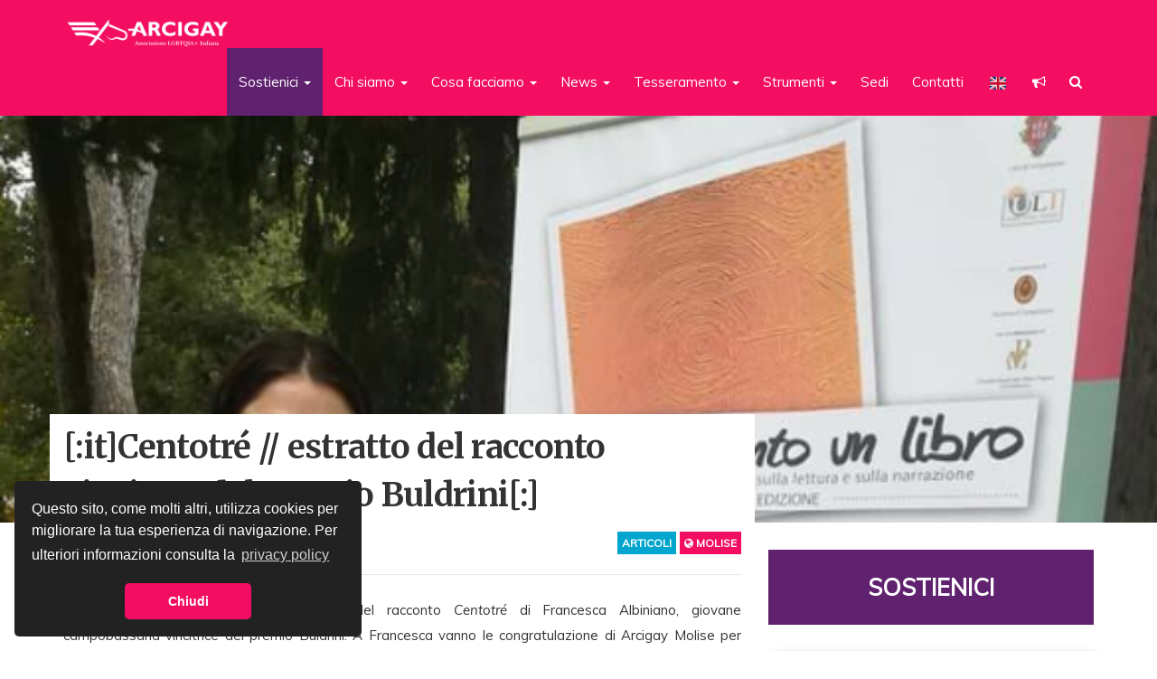

--- FILE ---
content_type: text/html; charset=UTF-8
request_url: https://www.arcigay.it/articoli/centotre-estratto-del-racconto-vincitore-del-premio-buldrini/
body_size: 36788
content:
<!doctype html>  
<html lang="it-IT" xmlns:og="http://ogp.me/ns#" xmlns:fb="http://ogp.me/ns/fb#">
<head>
	
<!-- Google Tag Manager -->
<script>(function(w,d,s,l,i){w[l]=w[l]||[];w[l].push({'gtm.start':
new Date().getTime(),event:'gtm.js'});var f=d.getElementsByTagName(s)[0],
j=d.createElement(s),dl=l!='dataLayer'?'&l='+l:'';j.async=true;j.src=
'https://www.googletagmanager.com/gtm.js?id='+i+dl;f.parentNode.insertBefore(j,f);
})(window,document,'script','dataLayer','GTM-M6X536MH');</script>
<!-- End Google Tag Manager -->
	
	<!-- Matomo Tag Manager -->
<script>
  var _mtm = window._mtm = window._mtm || [];
  _mtm.push({'mtm.startTime': (new Date().getTime()), 'event': 'mtm.Start'});
  (function() {
    var d=document, g=d.createElement('script'), s=d.getElementsByTagName('script')[0];
    g.async=true; g.src='https://analytics.arcigay.it/js/container_Z45K3UDJ.js'; s.parentNode.insertBefore(g,s);
  })();
</script>
<!-- End Matomo Tag Manager -->

<!-- GOOGLE ADSENSE -->
<script async src="//pagead2.googlesyndication.com/pagead/js/adsbygoogle.js"></script>
<script>
  (adsbygoogle = window.adsbygoogle || []).push({
    google_ad_client: "ca-pub-8284856806155580",
    enable_page_level_ads: true
  });
</script>
<!-- GOOGLE ADSENSE -->


	<!-- Facebook Pixel Code -->
	<script>
	  !function(f,b,e,v,n,t,s)
	  {if(f.fbq)return;n=f.fbq=function(){n.callMethod?
	  n.callMethod.apply(n,arguments):n.queue.push(arguments)};
	  if(!f._fbq)f._fbq=n;n.push=n;n.loaded=!0;n.version='2.0';
	  n.queue=[];t=b.createElement(e);t.async=!0;
	  t.src=v;s=b.getElementsByTagName(e)[0];
	  s.parentNode.insertBefore(t,s)}(window, document,'script',
	  'https://connect.facebook.net/en_US/fbevents.js');
	  fbq('init', '747599862104762');
	  fbq('track', 'PageView');
	</script>
	<noscript><img height="1" width="1" style="display:none"
	  src="https://www.facebook.com/tr?id=747599862104762&ev=PageView&noscript=1"
	/></noscript>
	<!-- End Facebook Pixel Code -->
	
	<!-- Matomo -->
<script>
  var _paq = window._paq = window._paq || [];
  /* tracker methods like "setCustomDimension" should be called before "trackPageView" */
  _paq.push(['trackPageView']);
  _paq.push(['enableLinkTracking']);
  (function() {
    var u="//analytics.arcigay.it/";
    _paq.push(['setTrackerUrl', u+'matomo.php']);
    _paq.push(['setSiteId', '1']);
    var d=document, g=d.createElement('script'), s=d.getElementsByTagName('script')[0];
    g.async=true; g.src=u+'matomo.js'; s.parentNode.insertBefore(g,s);
  })();
</script>
<!-- End Matomo Code -->




	<meta charset="UTF-8">
	<meta name="viewport" content="width=device-width, initial-scale=1, minimum-scale=1, maximum-scale=1">
	<link rel="pingback" href="https://www.arcigay.it/xmlrpc.php">

	<meta property="fb:pages" content="160132570689280" />
	<meta name="wot-verification" content="4facaa4c783fb0f79431"/>


	<link rel="stylesheet" href="https://www.arcigay.it/wp-content/themes/arcigay/css/bootstrap.min.css">
	<link rel="stylesheet" href="https://www.arcigay.it/wp-content/themes/arcigay/css/swiper.min.css">
	<link rel="stylesheet" href="https://cdn.jsdelivr.net/jquery.sidr/2.2.1/stylesheets/jquery.sidr.light.min.css">
	<link href="https://ianlunn.github.io/Hover/css/hover.css" rel="stylesheet" media="all">
	<link href="https://cdn.jsdelivr.net/fontawesome/4.7/css/font-awesome.min.css" rel="stylesheet">
	<link href="https://cdnjs.cloudflare.com/ajax/libs/select2/4.0.3/css/select2.min.css" rel="stylesheet" />
	<style id="" media="all">/* cyrillic-ext */
@font-face {
  font-family: 'Merriweather';
  font-style: italic;
  font-weight: 700;
  font-stretch: 100%;
  font-display: swap;
  src: url(/fonts.gstatic.com/s/merriweather/v33/u-4B0qyriQwlOrhSvowK_l5-eTxCVx0ZbwLvKH2Gk9hLmp0v5yA-xXPqCzLvPee1XYk_XSf-FmQlV236AvH4ZL_Ean2DTA.woff2) format('woff2');
  unicode-range: U+0460-052F, U+1C80-1C8A, U+20B4, U+2DE0-2DFF, U+A640-A69F, U+FE2E-FE2F;
}
/* cyrillic */
@font-face {
  font-family: 'Merriweather';
  font-style: italic;
  font-weight: 700;
  font-stretch: 100%;
  font-display: swap;
  src: url(/fonts.gstatic.com/s/merriweather/v33/u-4B0qyriQwlOrhSvowK_l5-eTxCVx0ZbwLvKH2Gk9hLmp0v5yA-xXPqCzLvPee1XYk_XSf-FmQlV23zAvH4ZL_Ean2DTA.woff2) format('woff2');
  unicode-range: U+0301, U+0400-045F, U+0490-0491, U+04B0-04B1, U+2116;
}
/* vietnamese */
@font-face {
  font-family: 'Merriweather';
  font-style: italic;
  font-weight: 700;
  font-stretch: 100%;
  font-display: swap;
  src: url(/fonts.gstatic.com/s/merriweather/v33/u-4B0qyriQwlOrhSvowK_l5-eTxCVx0ZbwLvKH2Gk9hLmp0v5yA-xXPqCzLvPee1XYk_XSf-FmQlV234AvH4ZL_Ean2DTA.woff2) format('woff2');
  unicode-range: U+0102-0103, U+0110-0111, U+0128-0129, U+0168-0169, U+01A0-01A1, U+01AF-01B0, U+0300-0301, U+0303-0304, U+0308-0309, U+0323, U+0329, U+1EA0-1EF9, U+20AB;
}
/* latin-ext */
@font-face {
  font-family: 'Merriweather';
  font-style: italic;
  font-weight: 700;
  font-stretch: 100%;
  font-display: swap;
  src: url(/fonts.gstatic.com/s/merriweather/v33/u-4B0qyriQwlOrhSvowK_l5-eTxCVx0ZbwLvKH2Gk9hLmp0v5yA-xXPqCzLvPee1XYk_XSf-FmQlV235AvH4ZL_Ean2DTA.woff2) format('woff2');
  unicode-range: U+0100-02BA, U+02BD-02C5, U+02C7-02CC, U+02CE-02D7, U+02DD-02FF, U+0304, U+0308, U+0329, U+1D00-1DBF, U+1E00-1E9F, U+1EF2-1EFF, U+2020, U+20A0-20AB, U+20AD-20C0, U+2113, U+2C60-2C7F, U+A720-A7FF;
}
/* latin */
@font-face {
  font-family: 'Merriweather';
  font-style: italic;
  font-weight: 700;
  font-stretch: 100%;
  font-display: swap;
  src: url(/fonts.gstatic.com/s/merriweather/v33/u-4B0qyriQwlOrhSvowK_l5-eTxCVx0ZbwLvKH2Gk9hLmp0v5yA-xXPqCzLvPee1XYk_XSf-FmQlV233AvH4ZL_Ean0.woff2) format('woff2');
  unicode-range: U+0000-00FF, U+0131, U+0152-0153, U+02BB-02BC, U+02C6, U+02DA, U+02DC, U+0304, U+0308, U+0329, U+2000-206F, U+20AC, U+2122, U+2191, U+2193, U+2212, U+2215, U+FEFF, U+FFFD;
}
/* cyrillic-ext */
@font-face {
  font-family: 'Merriweather';
  font-style: normal;
  font-weight: 400;
  font-stretch: 100%;
  font-display: swap;
  src: url(/fonts.gstatic.com/s/merriweather/v33/u-4e0qyriQwlOrhSvowK_l5UcA6zuSYEqOzpPe3HOZJ5eX1WtLaQwmYiSeqnJ-mXq1Gi3iE.woff2) format('woff2');
  unicode-range: U+0460-052F, U+1C80-1C8A, U+20B4, U+2DE0-2DFF, U+A640-A69F, U+FE2E-FE2F;
}
/* cyrillic */
@font-face {
  font-family: 'Merriweather';
  font-style: normal;
  font-weight: 400;
  font-stretch: 100%;
  font-display: swap;
  src: url(/fonts.gstatic.com/s/merriweather/v33/u-4e0qyriQwlOrhSvowK_l5UcA6zuSYEqOzpPe3HOZJ5eX1WtLaQwmYiSequJ-mXq1Gi3iE.woff2) format('woff2');
  unicode-range: U+0301, U+0400-045F, U+0490-0491, U+04B0-04B1, U+2116;
}
/* vietnamese */
@font-face {
  font-family: 'Merriweather';
  font-style: normal;
  font-weight: 400;
  font-stretch: 100%;
  font-display: swap;
  src: url(/fonts.gstatic.com/s/merriweather/v33/u-4e0qyriQwlOrhSvowK_l5UcA6zuSYEqOzpPe3HOZJ5eX1WtLaQwmYiSeqlJ-mXq1Gi3iE.woff2) format('woff2');
  unicode-range: U+0102-0103, U+0110-0111, U+0128-0129, U+0168-0169, U+01A0-01A1, U+01AF-01B0, U+0300-0301, U+0303-0304, U+0308-0309, U+0323, U+0329, U+1EA0-1EF9, U+20AB;
}
/* latin-ext */
@font-face {
  font-family: 'Merriweather';
  font-style: normal;
  font-weight: 400;
  font-stretch: 100%;
  font-display: swap;
  src: url(/fonts.gstatic.com/s/merriweather/v33/u-4e0qyriQwlOrhSvowK_l5UcA6zuSYEqOzpPe3HOZJ5eX1WtLaQwmYiSeqkJ-mXq1Gi3iE.woff2) format('woff2');
  unicode-range: U+0100-02BA, U+02BD-02C5, U+02C7-02CC, U+02CE-02D7, U+02DD-02FF, U+0304, U+0308, U+0329, U+1D00-1DBF, U+1E00-1E9F, U+1EF2-1EFF, U+2020, U+20A0-20AB, U+20AD-20C0, U+2113, U+2C60-2C7F, U+A720-A7FF;
}
/* latin */
@font-face {
  font-family: 'Merriweather';
  font-style: normal;
  font-weight: 400;
  font-stretch: 100%;
  font-display: swap;
  src: url(/fonts.gstatic.com/s/merriweather/v33/u-4e0qyriQwlOrhSvowK_l5UcA6zuSYEqOzpPe3HOZJ5eX1WtLaQwmYiSeqqJ-mXq1Gi.woff2) format('woff2');
  unicode-range: U+0000-00FF, U+0131, U+0152-0153, U+02BB-02BC, U+02C6, U+02DA, U+02DC, U+0304, U+0308, U+0329, U+2000-206F, U+20AC, U+2122, U+2191, U+2193, U+2212, U+2215, U+FEFF, U+FFFD;
}
/* cyrillic-ext */
@font-face {
  font-family: 'Merriweather';
  font-style: normal;
  font-weight: 700;
  font-stretch: 100%;
  font-display: swap;
  src: url(/fonts.gstatic.com/s/merriweather/v33/u-4e0qyriQwlOrhSvowK_l5UcA6zuSYEqOzpPe3HOZJ5eX1WtLaQwmYiSeqnJ-mXq1Gi3iE.woff2) format('woff2');
  unicode-range: U+0460-052F, U+1C80-1C8A, U+20B4, U+2DE0-2DFF, U+A640-A69F, U+FE2E-FE2F;
}
/* cyrillic */
@font-face {
  font-family: 'Merriweather';
  font-style: normal;
  font-weight: 700;
  font-stretch: 100%;
  font-display: swap;
  src: url(/fonts.gstatic.com/s/merriweather/v33/u-4e0qyriQwlOrhSvowK_l5UcA6zuSYEqOzpPe3HOZJ5eX1WtLaQwmYiSequJ-mXq1Gi3iE.woff2) format('woff2');
  unicode-range: U+0301, U+0400-045F, U+0490-0491, U+04B0-04B1, U+2116;
}
/* vietnamese */
@font-face {
  font-family: 'Merriweather';
  font-style: normal;
  font-weight: 700;
  font-stretch: 100%;
  font-display: swap;
  src: url(/fonts.gstatic.com/s/merriweather/v33/u-4e0qyriQwlOrhSvowK_l5UcA6zuSYEqOzpPe3HOZJ5eX1WtLaQwmYiSeqlJ-mXq1Gi3iE.woff2) format('woff2');
  unicode-range: U+0102-0103, U+0110-0111, U+0128-0129, U+0168-0169, U+01A0-01A1, U+01AF-01B0, U+0300-0301, U+0303-0304, U+0308-0309, U+0323, U+0329, U+1EA0-1EF9, U+20AB;
}
/* latin-ext */
@font-face {
  font-family: 'Merriweather';
  font-style: normal;
  font-weight: 700;
  font-stretch: 100%;
  font-display: swap;
  src: url(/fonts.gstatic.com/s/merriweather/v33/u-4e0qyriQwlOrhSvowK_l5UcA6zuSYEqOzpPe3HOZJ5eX1WtLaQwmYiSeqkJ-mXq1Gi3iE.woff2) format('woff2');
  unicode-range: U+0100-02BA, U+02BD-02C5, U+02C7-02CC, U+02CE-02D7, U+02DD-02FF, U+0304, U+0308, U+0329, U+1D00-1DBF, U+1E00-1E9F, U+1EF2-1EFF, U+2020, U+20A0-20AB, U+20AD-20C0, U+2113, U+2C60-2C7F, U+A720-A7FF;
}
/* latin */
@font-face {
  font-family: 'Merriweather';
  font-style: normal;
  font-weight: 700;
  font-stretch: 100%;
  font-display: swap;
  src: url(/fonts.gstatic.com/s/merriweather/v33/u-4e0qyriQwlOrhSvowK_l5UcA6zuSYEqOzpPe3HOZJ5eX1WtLaQwmYiSeqqJ-mXq1Gi.woff2) format('woff2');
  unicode-range: U+0000-00FF, U+0131, U+0152-0153, U+02BB-02BC, U+02C6, U+02DA, U+02DC, U+0304, U+0308, U+0329, U+2000-206F, U+20AC, U+2122, U+2191, U+2193, U+2212, U+2215, U+FEFF, U+FFFD;
}
/* vietnamese */
@font-face {
  font-family: 'Muli';
  font-style: italic;
  font-weight: 400;
  font-display: swap;
  src: url(/fonts.gstatic.com/s/muli/v34/7Aujp_0qiz-afTfcIyoiGtm2P0wG05Fz4eWVw1qHrzJoA8xQ.woff2) format('woff2');
  unicode-range: U+0102-0103, U+0110-0111, U+0128-0129, U+0168-0169, U+01A0-01A1, U+01AF-01B0, U+0300-0301, U+0303-0304, U+0308-0309, U+0323, U+0329, U+1EA0-1EF9, U+20AB;
}
/* latin-ext */
@font-face {
  font-family: 'Muli';
  font-style: italic;
  font-weight: 400;
  font-display: swap;
  src: url(/fonts.gstatic.com/s/muli/v34/7Aujp_0qiz-afTfcIyoiGtm2P0wG05Fz4eSVw1qHrzJoA8xQ.woff2) format('woff2');
  unicode-range: U+0100-02BA, U+02BD-02C5, U+02C7-02CC, U+02CE-02D7, U+02DD-02FF, U+0304, U+0308, U+0329, U+1D00-1DBF, U+1E00-1E9F, U+1EF2-1EFF, U+2020, U+20A0-20AB, U+20AD-20C0, U+2113, U+2C60-2C7F, U+A720-A7FF;
}
/* latin */
@font-face {
  font-family: 'Muli';
  font-style: italic;
  font-weight: 400;
  font-display: swap;
  src: url(/fonts.gstatic.com/s/muli/v34/7Aujp_0qiz-afTfcIyoiGtm2P0wG05Fz4eqVw1qHrzJoAw.woff2) format('woff2');
  unicode-range: U+0000-00FF, U+0131, U+0152-0153, U+02BB-02BC, U+02C6, U+02DA, U+02DC, U+0304, U+0308, U+0329, U+2000-206F, U+20AC, U+2122, U+2191, U+2193, U+2212, U+2215, U+FEFF, U+FFFD;
}
/* vietnamese */
@font-face {
  font-family: 'Muli';
  font-style: normal;
  font-weight: 400;
  font-display: swap;
  src: url(/fonts.gstatic.com/s/muli/v34/7Aulp_0qiz-aVz7u3PJLcUMYOFnOkEk40eifwniDtzNAAw.woff2) format('woff2');
  unicode-range: U+0102-0103, U+0110-0111, U+0128-0129, U+0168-0169, U+01A0-01A1, U+01AF-01B0, U+0300-0301, U+0303-0304, U+0308-0309, U+0323, U+0329, U+1EA0-1EF9, U+20AB;
}
/* latin-ext */
@font-face {
  font-family: 'Muli';
  font-style: normal;
  font-weight: 400;
  font-display: swap;
  src: url(/fonts.gstatic.com/s/muli/v34/7Aulp_0qiz-aVz7u3PJLcUMYOFnOkEk50eifwniDtzNAAw.woff2) format('woff2');
  unicode-range: U+0100-02BA, U+02BD-02C5, U+02C7-02CC, U+02CE-02D7, U+02DD-02FF, U+0304, U+0308, U+0329, U+1D00-1DBF, U+1E00-1E9F, U+1EF2-1EFF, U+2020, U+20A0-20AB, U+20AD-20C0, U+2113, U+2C60-2C7F, U+A720-A7FF;
}
/* latin */
@font-face {
  font-family: 'Muli';
  font-style: normal;
  font-weight: 400;
  font-display: swap;
  src: url(/fonts.gstatic.com/s/muli/v34/7Aulp_0qiz-aVz7u3PJLcUMYOFnOkEk30eifwniDtzM.woff2) format('woff2');
  unicode-range: U+0000-00FF, U+0131, U+0152-0153, U+02BB-02BC, U+02C6, U+02DA, U+02DC, U+0304, U+0308, U+0329, U+2000-206F, U+20AC, U+2122, U+2191, U+2193, U+2212, U+2215, U+FEFF, U+FFFD;
}
</style>

	<script src="https://code.jquery.com/jquery-1.12.3.min.js"></script>	
	<script src="https://maxcdn.bootstrapcdn.com/bootstrap/3.3.6/js/bootstrap.min.js"></script>
	<script>
	$(document).ready(function(){
	    $('[data-toggle="tooltip"]').tooltip();  
	});
	</script>
	<script src="https://cdn.jsdelivr.net/jquery.sidr/2.2.1/jquery.sidr.min.js"></script>
	<script src="https://cdnjs.cloudflare.com/ajax/libs/select2/4.0.3/js/select2.min.js"></script>
	

	<title>[:it]Centotré // estratto del racconto vincitore del premio Buldrini[:] &#8211; Arcigay</title>
<meta name='robots' content='max-image-preview:large' />
<!-- Google tag (gtag.js) consent mode dataLayer added by Site Kit -->
<script type="text/javascript" id="google_gtagjs-js-consent-mode-data-layer">
/* <![CDATA[ */
window.dataLayer = window.dataLayer || [];function gtag(){dataLayer.push(arguments);}
gtag('consent', 'default', {"ad_personalization":"denied","ad_storage":"denied","ad_user_data":"denied","analytics_storage":"denied","functionality_storage":"denied","security_storage":"denied","personalization_storage":"denied","region":["AT","BE","BG","CH","CY","CZ","DE","DK","EE","ES","FI","FR","GB","GR","HR","HU","IE","IS","IT","LI","LT","LU","LV","MT","NL","NO","PL","PT","RO","SE","SI","SK"],"wait_for_update":500});
window._googlesitekitConsentCategoryMap = {"statistics":["analytics_storage"],"marketing":["ad_storage","ad_user_data","ad_personalization"],"functional":["functionality_storage","security_storage"],"preferences":["personalization_storage"]};
window._googlesitekitConsents = {"ad_personalization":"denied","ad_storage":"denied","ad_user_data":"denied","analytics_storage":"denied","functionality_storage":"denied","security_storage":"denied","personalization_storage":"denied","region":["AT","BE","BG","CH","CY","CZ","DE","DK","EE","ES","FI","FR","GB","GR","HR","HU","IE","IS","IT","LI","LT","LU","LV","MT","NL","NO","PL","PT","RO","SE","SI","SK"],"wait_for_update":500};
/* ]]> */
</script>
<!-- End Google tag (gtag.js) consent mode dataLayer added by Site Kit -->
<script type='application/javascript'  id='pys-version-script'>console.log('PixelYourSite Free version 11.1.5.2');</script>
<link rel='dns-prefetch' href='//js.stripe.com' />
<link rel='dns-prefetch' href='//www.googletagmanager.com' />
<link rel="alternate" type="application/rss+xml" title="Arcigay &raquo; Feed" href="https://www.arcigay.it/feed/" />
<link rel="alternate" type="application/rss+xml" title="Arcigay &raquo; Feed dei commenti" href="https://www.arcigay.it/comments/feed/" />
<link rel="alternate" type="text/calendar" title="Arcigay &raquo; iCal Feed" href="https://www.arcigay.it/eventi/?ical=1" />
<link rel="alternate" type="application/rss+xml" title="Arcigay &raquo; [:it]Centotré // estratto del racconto vincitore del premio Buldrini[:] Feed dei commenti" href="https://www.arcigay.it/articoli/centotre-estratto-del-racconto-vincitore-del-premio-buldrini/feed/" />
<link rel="alternate" title="oEmbed (JSON)" type="application/json+oembed" href="https://www.arcigay.it/wp-json/oembed/1.0/embed?url=https%3A%2F%2Fwww.arcigay.it%2Farticoli%2Fcentotre-estratto-del-racconto-vincitore-del-premio-buldrini%2F" />
<link rel="alternate" title="oEmbed (XML)" type="text/xml+oembed" href="https://www.arcigay.it/wp-json/oembed/1.0/embed?url=https%3A%2F%2Fwww.arcigay.it%2Farticoli%2Fcentotre-estratto-del-racconto-vincitore-del-premio-buldrini%2F&#038;format=xml" />
<style id='wp-img-auto-sizes-contain-inline-css' type='text/css'>
img:is([sizes=auto i],[sizes^="auto," i]){contain-intrinsic-size:3000px 1500px}
/*# sourceURL=wp-img-auto-sizes-contain-inline-css */
</style>
<link rel='stylesheet' id='wpra-lightbox-css' href='https://www.arcigay.it/wp-content/plugins/wp-rss-aggregator/core/css/jquery-colorbox.css?ver=1.4.33' type='text/css' media='all' />
<style id='wp-emoji-styles-inline-css' type='text/css'>

	img.wp-smiley, img.emoji {
		display: inline !important;
		border: none !important;
		box-shadow: none !important;
		height: 1em !important;
		width: 1em !important;
		margin: 0 0.07em !important;
		vertical-align: -0.1em !important;
		background: none !important;
		padding: 0 !important;
	}
/*# sourceURL=wp-emoji-styles-inline-css */
</style>
<link rel='stylesheet' id='wp-block-library-css' href='https://www.arcigay.it/wp-includes/css/dist/block-library/style.min.css?ver=6.9' type='text/css' media='all' />
<style id='global-styles-inline-css' type='text/css'>
:root{--wp--preset--aspect-ratio--square: 1;--wp--preset--aspect-ratio--4-3: 4/3;--wp--preset--aspect-ratio--3-4: 3/4;--wp--preset--aspect-ratio--3-2: 3/2;--wp--preset--aspect-ratio--2-3: 2/3;--wp--preset--aspect-ratio--16-9: 16/9;--wp--preset--aspect-ratio--9-16: 9/16;--wp--preset--color--black: #000000;--wp--preset--color--cyan-bluish-gray: #abb8c3;--wp--preset--color--white: #ffffff;--wp--preset--color--pale-pink: #f78da7;--wp--preset--color--vivid-red: #cf2e2e;--wp--preset--color--luminous-vivid-orange: #ff6900;--wp--preset--color--luminous-vivid-amber: #fcb900;--wp--preset--color--light-green-cyan: #7bdcb5;--wp--preset--color--vivid-green-cyan: #00d084;--wp--preset--color--pale-cyan-blue: #8ed1fc;--wp--preset--color--vivid-cyan-blue: #0693e3;--wp--preset--color--vivid-purple: #9b51e0;--wp--preset--gradient--vivid-cyan-blue-to-vivid-purple: linear-gradient(135deg,rgb(6,147,227) 0%,rgb(155,81,224) 100%);--wp--preset--gradient--light-green-cyan-to-vivid-green-cyan: linear-gradient(135deg,rgb(122,220,180) 0%,rgb(0,208,130) 100%);--wp--preset--gradient--luminous-vivid-amber-to-luminous-vivid-orange: linear-gradient(135deg,rgb(252,185,0) 0%,rgb(255,105,0) 100%);--wp--preset--gradient--luminous-vivid-orange-to-vivid-red: linear-gradient(135deg,rgb(255,105,0) 0%,rgb(207,46,46) 100%);--wp--preset--gradient--very-light-gray-to-cyan-bluish-gray: linear-gradient(135deg,rgb(238,238,238) 0%,rgb(169,184,195) 100%);--wp--preset--gradient--cool-to-warm-spectrum: linear-gradient(135deg,rgb(74,234,220) 0%,rgb(151,120,209) 20%,rgb(207,42,186) 40%,rgb(238,44,130) 60%,rgb(251,105,98) 80%,rgb(254,248,76) 100%);--wp--preset--gradient--blush-light-purple: linear-gradient(135deg,rgb(255,206,236) 0%,rgb(152,150,240) 100%);--wp--preset--gradient--blush-bordeaux: linear-gradient(135deg,rgb(254,205,165) 0%,rgb(254,45,45) 50%,rgb(107,0,62) 100%);--wp--preset--gradient--luminous-dusk: linear-gradient(135deg,rgb(255,203,112) 0%,rgb(199,81,192) 50%,rgb(65,88,208) 100%);--wp--preset--gradient--pale-ocean: linear-gradient(135deg,rgb(255,245,203) 0%,rgb(182,227,212) 50%,rgb(51,167,181) 100%);--wp--preset--gradient--electric-grass: linear-gradient(135deg,rgb(202,248,128) 0%,rgb(113,206,126) 100%);--wp--preset--gradient--midnight: linear-gradient(135deg,rgb(2,3,129) 0%,rgb(40,116,252) 100%);--wp--preset--font-size--small: 13px;--wp--preset--font-size--medium: 20px;--wp--preset--font-size--large: 36px;--wp--preset--font-size--x-large: 42px;--wp--preset--spacing--20: 0.44rem;--wp--preset--spacing--30: 0.67rem;--wp--preset--spacing--40: 1rem;--wp--preset--spacing--50: 1.5rem;--wp--preset--spacing--60: 2.25rem;--wp--preset--spacing--70: 3.38rem;--wp--preset--spacing--80: 5.06rem;--wp--preset--shadow--natural: 6px 6px 9px rgba(0, 0, 0, 0.2);--wp--preset--shadow--deep: 12px 12px 50px rgba(0, 0, 0, 0.4);--wp--preset--shadow--sharp: 6px 6px 0px rgba(0, 0, 0, 0.2);--wp--preset--shadow--outlined: 6px 6px 0px -3px rgb(255, 255, 255), 6px 6px rgb(0, 0, 0);--wp--preset--shadow--crisp: 6px 6px 0px rgb(0, 0, 0);}:where(.is-layout-flex){gap: 0.5em;}:where(.is-layout-grid){gap: 0.5em;}body .is-layout-flex{display: flex;}.is-layout-flex{flex-wrap: wrap;align-items: center;}.is-layout-flex > :is(*, div){margin: 0;}body .is-layout-grid{display: grid;}.is-layout-grid > :is(*, div){margin: 0;}:where(.wp-block-columns.is-layout-flex){gap: 2em;}:where(.wp-block-columns.is-layout-grid){gap: 2em;}:where(.wp-block-post-template.is-layout-flex){gap: 1.25em;}:where(.wp-block-post-template.is-layout-grid){gap: 1.25em;}.has-black-color{color: var(--wp--preset--color--black) !important;}.has-cyan-bluish-gray-color{color: var(--wp--preset--color--cyan-bluish-gray) !important;}.has-white-color{color: var(--wp--preset--color--white) !important;}.has-pale-pink-color{color: var(--wp--preset--color--pale-pink) !important;}.has-vivid-red-color{color: var(--wp--preset--color--vivid-red) !important;}.has-luminous-vivid-orange-color{color: var(--wp--preset--color--luminous-vivid-orange) !important;}.has-luminous-vivid-amber-color{color: var(--wp--preset--color--luminous-vivid-amber) !important;}.has-light-green-cyan-color{color: var(--wp--preset--color--light-green-cyan) !important;}.has-vivid-green-cyan-color{color: var(--wp--preset--color--vivid-green-cyan) !important;}.has-pale-cyan-blue-color{color: var(--wp--preset--color--pale-cyan-blue) !important;}.has-vivid-cyan-blue-color{color: var(--wp--preset--color--vivid-cyan-blue) !important;}.has-vivid-purple-color{color: var(--wp--preset--color--vivid-purple) !important;}.has-black-background-color{background-color: var(--wp--preset--color--black) !important;}.has-cyan-bluish-gray-background-color{background-color: var(--wp--preset--color--cyan-bluish-gray) !important;}.has-white-background-color{background-color: var(--wp--preset--color--white) !important;}.has-pale-pink-background-color{background-color: var(--wp--preset--color--pale-pink) !important;}.has-vivid-red-background-color{background-color: var(--wp--preset--color--vivid-red) !important;}.has-luminous-vivid-orange-background-color{background-color: var(--wp--preset--color--luminous-vivid-orange) !important;}.has-luminous-vivid-amber-background-color{background-color: var(--wp--preset--color--luminous-vivid-amber) !important;}.has-light-green-cyan-background-color{background-color: var(--wp--preset--color--light-green-cyan) !important;}.has-vivid-green-cyan-background-color{background-color: var(--wp--preset--color--vivid-green-cyan) !important;}.has-pale-cyan-blue-background-color{background-color: var(--wp--preset--color--pale-cyan-blue) !important;}.has-vivid-cyan-blue-background-color{background-color: var(--wp--preset--color--vivid-cyan-blue) !important;}.has-vivid-purple-background-color{background-color: var(--wp--preset--color--vivid-purple) !important;}.has-black-border-color{border-color: var(--wp--preset--color--black) !important;}.has-cyan-bluish-gray-border-color{border-color: var(--wp--preset--color--cyan-bluish-gray) !important;}.has-white-border-color{border-color: var(--wp--preset--color--white) !important;}.has-pale-pink-border-color{border-color: var(--wp--preset--color--pale-pink) !important;}.has-vivid-red-border-color{border-color: var(--wp--preset--color--vivid-red) !important;}.has-luminous-vivid-orange-border-color{border-color: var(--wp--preset--color--luminous-vivid-orange) !important;}.has-luminous-vivid-amber-border-color{border-color: var(--wp--preset--color--luminous-vivid-amber) !important;}.has-light-green-cyan-border-color{border-color: var(--wp--preset--color--light-green-cyan) !important;}.has-vivid-green-cyan-border-color{border-color: var(--wp--preset--color--vivid-green-cyan) !important;}.has-pale-cyan-blue-border-color{border-color: var(--wp--preset--color--pale-cyan-blue) !important;}.has-vivid-cyan-blue-border-color{border-color: var(--wp--preset--color--vivid-cyan-blue) !important;}.has-vivid-purple-border-color{border-color: var(--wp--preset--color--vivid-purple) !important;}.has-vivid-cyan-blue-to-vivid-purple-gradient-background{background: var(--wp--preset--gradient--vivid-cyan-blue-to-vivid-purple) !important;}.has-light-green-cyan-to-vivid-green-cyan-gradient-background{background: var(--wp--preset--gradient--light-green-cyan-to-vivid-green-cyan) !important;}.has-luminous-vivid-amber-to-luminous-vivid-orange-gradient-background{background: var(--wp--preset--gradient--luminous-vivid-amber-to-luminous-vivid-orange) !important;}.has-luminous-vivid-orange-to-vivid-red-gradient-background{background: var(--wp--preset--gradient--luminous-vivid-orange-to-vivid-red) !important;}.has-very-light-gray-to-cyan-bluish-gray-gradient-background{background: var(--wp--preset--gradient--very-light-gray-to-cyan-bluish-gray) !important;}.has-cool-to-warm-spectrum-gradient-background{background: var(--wp--preset--gradient--cool-to-warm-spectrum) !important;}.has-blush-light-purple-gradient-background{background: var(--wp--preset--gradient--blush-light-purple) !important;}.has-blush-bordeaux-gradient-background{background: var(--wp--preset--gradient--blush-bordeaux) !important;}.has-luminous-dusk-gradient-background{background: var(--wp--preset--gradient--luminous-dusk) !important;}.has-pale-ocean-gradient-background{background: var(--wp--preset--gradient--pale-ocean) !important;}.has-electric-grass-gradient-background{background: var(--wp--preset--gradient--electric-grass) !important;}.has-midnight-gradient-background{background: var(--wp--preset--gradient--midnight) !important;}.has-small-font-size{font-size: var(--wp--preset--font-size--small) !important;}.has-medium-font-size{font-size: var(--wp--preset--font-size--medium) !important;}.has-large-font-size{font-size: var(--wp--preset--font-size--large) !important;}.has-x-large-font-size{font-size: var(--wp--preset--font-size--x-large) !important;}
/*# sourceURL=global-styles-inline-css */
</style>

<style id='classic-theme-styles-inline-css' type='text/css'>
/*! This file is auto-generated */
.wp-block-button__link{color:#fff;background-color:#32373c;border-radius:9999px;box-shadow:none;text-decoration:none;padding:calc(.667em + 2px) calc(1.333em + 2px);font-size:1.125em}.wp-block-file__button{background:#32373c;color:#fff;text-decoration:none}
/*# sourceURL=/wp-includes/css/classic-themes.min.css */
</style>
<link rel='stylesheet' id='fvp-frontend-css' href='https://www.arcigay.it/wp-content/plugins/featured-video-plus/styles/frontend.css?ver=2.3.3' type='text/css' media='all' />
<link rel='stylesheet' id='charitable-styles-css' href='https://www.arcigay.it/wp-content/plugins/charitable/assets/css/charitable.min.css?ver=1.8.9.1' type='text/css' media='all' />
<link rel='stylesheet' id='dashicons-css' href='https://www.arcigay.it/wp-includes/css/dashicons.min.css?ver=6.9' type='text/css' media='all' />
<link rel='stylesheet' id='wpbs-style-css' href='https://www.arcigay.it/wp-content/themes/arcigay/style.css?v=1769911390' type='text/css' media='all' />
<link rel='stylesheet' id='trp-language-switcher-v2-css' href='https://www.arcigay.it/wp-content/plugins/translatepress-multilingual/assets/css/trp-language-switcher-v2.css?ver=3.0.7' type='text/css' media='all' />
<script type="text/javascript" id="jquery-core-js-extra">
/* <![CDATA[ */
var pysFacebookRest = {"restApiUrl":"https://www.arcigay.it/wp-json/pys-facebook/v1/event","debug":""};
//# sourceURL=jquery-core-js-extra
/* ]]> */
</script>
<script type="text/javascript" src="https://www.arcigay.it/wp-includes/js/jquery/jquery.min.js?ver=3.7.1" id="jquery-core-js"></script>
<script type="text/javascript" src="https://www.arcigay.it/wp-includes/js/jquery/jquery-migrate.min.js?ver=3.4.1" id="jquery-migrate-js"></script>
<script type="text/javascript" src="https://www.arcigay.it/wp-content/plugins/charitable/assets/js/libraries/js-cookie.min.js?ver=2.1.4" id="js-cookie-js"></script>
<script type="text/javascript" id="charitable-sessions-js-extra">
/* <![CDATA[ */
var CHARITABLE_SESSION = {"ajaxurl":"https://www.arcigay.it/wp-admin/admin-ajax.php","id":"","cookie_name":"charitable_session","expiration":"86400","expiration_variant":"82800","secure":"","cookie_path":"/","cookie_domain":"","generated_id":"8a586f8ae465adc573ce2a029e4066ed","disable_cookie":""};
//# sourceURL=charitable-sessions-js-extra
/* ]]> */
</script>
<script type="text/javascript" src="https://www.arcigay.it/wp-content/plugins/charitable/assets/js/charitable-session.min.js?ver=1.8.9.1" id="charitable-sessions-js"></script>
<script type="text/javascript" src="https://www.arcigay.it/wp-content/plugins/featured-video-plus/js/jquery.fitvids.min.js?ver=master-2015-08" id="jquery.fitvids-js"></script>
<script type="text/javascript" id="fvp-frontend-js-extra">
/* <![CDATA[ */
var fvpdata = {"ajaxurl":"https://www.arcigay.it/wp-admin/admin-ajax.php","nonce":"81467401bb","fitvids":"1","dynamic":"","overlay":"","opacity":"0.75","color":"b","width":"640"};
//# sourceURL=fvp-frontend-js-extra
/* ]]> */
</script>
<script type="text/javascript" src="https://www.arcigay.it/wp-content/plugins/featured-video-plus/js/frontend.min.js?ver=2.3.3" id="fvp-frontend-js"></script>
<script type="text/javascript" src="https://www.arcigay.it/wp-content/plugins/translatepress-multilingual/assets/js/trp-frontend-language-switcher.js?ver=3.0.7" id="trp-language-switcher-js-v2-js"></script>
<script type="text/javascript" src="https://www.arcigay.it/wp-content/plugins/pixelyoursite/dist/scripts/jquery.bind-first-0.2.3.min.js?ver=0.2.3" id="jquery-bind-first-js"></script>
<script type="text/javascript" src="https://www.arcigay.it/wp-content/plugins/pixelyoursite/dist/scripts/js.cookie-2.1.3.min.js?ver=2.1.3" id="js-cookie-pys-js"></script>
<script type="text/javascript" src="https://www.arcigay.it/wp-content/plugins/pixelyoursite/dist/scripts/tld.min.js?ver=2.3.1" id="js-tld-js"></script>
<script type="text/javascript" id="pys-js-extra">
/* <![CDATA[ */
var pysOptions = {"staticEvents":{"facebook":{"init_event":[{"delay":0,"type":"static","ajaxFire":false,"name":"PageView","pixelIds":["747599862104762"],"eventID":"d9864c54-9b57-4ab2-8b05-7ed4cc992525","params":{"page_title":"[:it]Centotr\u00e9 // estratto del racconto vincitore del premio Buldrini[:]","post_type":"articoli","post_id":62708,"plugin":"PixelYourSite","user_role":"guest","event_url":"www.arcigay.it/articoli/centotre-estratto-del-racconto-vincitore-del-premio-buldrini/"},"e_id":"init_event","ids":[],"hasTimeWindow":false,"timeWindow":0,"woo_order":"","edd_order":""}]}},"dynamicEvents":{"automatic_event_form":{"facebook":{"delay":0,"type":"dyn","name":"Form","pixelIds":["747599862104762"],"eventID":"5a429f42-031d-4306-b82e-267c335f2563","params":{"page_title":"[:it]Centotr\u00e9 // estratto del racconto vincitore del premio Buldrini[:]","post_type":"articoli","post_id":62708,"plugin":"PixelYourSite","user_role":"guest","event_url":"www.arcigay.it/articoli/centotre-estratto-del-racconto-vincitore-del-premio-buldrini/"},"e_id":"automatic_event_form","ids":[],"hasTimeWindow":false,"timeWindow":0,"woo_order":"","edd_order":""}},"automatic_event_time_on_page":{"facebook":{"delay":0,"type":"dyn","name":"TimeOnPage","time_on_page":0,"pixelIds":["747599862104762"],"eventID":"955ac230-58f9-4134-a99a-91fa041c72bd","params":{"page_title":"[:it]Centotr\u00e9 // estratto del racconto vincitore del premio Buldrini[:]","post_type":"articoli","post_id":62708,"plugin":"PixelYourSite","user_role":"guest","event_url":"www.arcigay.it/articoli/centotre-estratto-del-racconto-vincitore-del-premio-buldrini/"},"e_id":"automatic_event_time_on_page","ids":[],"hasTimeWindow":false,"timeWindow":0,"woo_order":"","edd_order":""}}},"triggerEvents":[],"triggerEventTypes":[],"facebook":{"pixelIds":["747599862104762"],"advancedMatching":{"external_id":"bafededaecfdebfedbdfcee"},"advancedMatchingEnabled":true,"removeMetadata":false,"wooVariableAsSimple":false,"serverApiEnabled":true,"wooCRSendFromServer":false,"send_external_id":null,"enabled_medical":false,"do_not_track_medical_param":["event_url","post_title","page_title","landing_page","content_name","categories","category_name","tags"],"meta_ldu":false},"debug":"","siteUrl":"https://www.arcigay.it","ajaxUrl":"https://www.arcigay.it/wp-admin/admin-ajax.php","ajax_event":"6697487911","enable_remove_download_url_param":"1","cookie_duration":"7","last_visit_duration":"60","enable_success_send_form":"","ajaxForServerEvent":"1","ajaxForServerStaticEvent":"1","useSendBeacon":"1","send_external_id":"1","external_id_expire":"180","track_cookie_for_subdomains":"1","google_consent_mode":"1","gdpr":{"ajax_enabled":false,"all_disabled_by_api":false,"facebook_disabled_by_api":false,"analytics_disabled_by_api":false,"google_ads_disabled_by_api":false,"pinterest_disabled_by_api":false,"bing_disabled_by_api":false,"reddit_disabled_by_api":false,"externalID_disabled_by_api":false,"facebook_prior_consent_enabled":false,"analytics_prior_consent_enabled":true,"google_ads_prior_consent_enabled":null,"pinterest_prior_consent_enabled":true,"bing_prior_consent_enabled":true,"cookiebot_integration_enabled":false,"cookiebot_facebook_consent_category":"marketing","cookiebot_analytics_consent_category":"statistics","cookiebot_tiktok_consent_category":"marketing","cookiebot_google_ads_consent_category":"marketing","cookiebot_pinterest_consent_category":"marketing","cookiebot_bing_consent_category":"marketing","consent_magic_integration_enabled":false,"real_cookie_banner_integration_enabled":false,"cookie_notice_integration_enabled":false,"cookie_law_info_integration_enabled":false,"analytics_storage":{"enabled":true,"value":"granted","filter":false},"ad_storage":{"enabled":true,"value":"granted","filter":false},"ad_user_data":{"enabled":true,"value":"granted","filter":false},"ad_personalization":{"enabled":true,"value":"granted","filter":false}},"cookie":{"disabled_all_cookie":false,"disabled_start_session_cookie":false,"disabled_advanced_form_data_cookie":false,"disabled_landing_page_cookie":false,"disabled_first_visit_cookie":false,"disabled_trafficsource_cookie":false,"disabled_utmTerms_cookie":false,"disabled_utmId_cookie":false},"tracking_analytics":{"TrafficSource":"direct","TrafficLanding":"undefined","TrafficUtms":[],"TrafficUtmsId":[]},"GATags":{"ga_datalayer_type":"default","ga_datalayer_name":"dataLayerPYS"},"woo":{"enabled":false},"edd":{"enabled":false},"cache_bypass":"1769907790"};
//# sourceURL=pys-js-extra
/* ]]> */
</script>
<script type="text/javascript" src="https://www.arcigay.it/wp-content/plugins/pixelyoursite/dist/scripts/public.js?ver=11.1.5.2" id="pys-js"></script>

<!-- Snippet del tag Google (gtag.js) aggiunto da Site Kit -->
<!-- Snippet Google Analytics aggiunto da Site Kit -->
<script type="text/javascript" src="https://www.googletagmanager.com/gtag/js?id=G-XM9HWGE47W" id="google_gtagjs-js" async></script>
<script type="text/javascript" id="google_gtagjs-js-after">
/* <![CDATA[ */
window.dataLayer = window.dataLayer || [];function gtag(){dataLayer.push(arguments);}
gtag("set","linker",{"domains":["www.arcigay.it"]});
gtag("js", new Date());
gtag("set", "developer_id.dZTNiMT", true);
gtag("config", "G-XM9HWGE47W");
 window._googlesitekit = window._googlesitekit || {}; window._googlesitekit.throttledEvents = []; window._googlesitekit.gtagEvent = (name, data) => { var key = JSON.stringify( { name, data } ); if ( !! window._googlesitekit.throttledEvents[ key ] ) { return; } window._googlesitekit.throttledEvents[ key ] = true; setTimeout( () => { delete window._googlesitekit.throttledEvents[ key ]; }, 5 ); gtag( "event", name, { ...data, event_source: "site-kit" } ); }; 
//# sourceURL=google_gtagjs-js-after
/* ]]> */
</script>
<link rel="https://api.w.org/" href="https://www.arcigay.it/wp-json/" /><link rel="EditURI" type="application/rsd+xml" title="RSD" href="https://www.arcigay.it/xmlrpc.php?rsd" />
<meta name="generator" content="WordPress 6.9" />
<link rel="canonical" href="https://www.arcigay.it/articoli/centotre-estratto-del-racconto-vincitore-del-premio-buldrini/" />
<link rel='shortlink' href='https://www.arcigay.it/?p=62708' />
<meta name="generator" content="Site Kit by Google 1.171.0" /><script type="text/javascript">
						(function () {
							window.siqConfig = {
								engineKey: "ebcddbc008181e61a7705ef77865bb7f"
							};
							window.siqConfig.baseUrl = "//pub.searchiq.co/";
							window.siqConfig.preview = true;
							var script = document.createElement("SCRIPT");
							script.src = window.siqConfig.baseUrl + "js/container/siq-container-2.js?cb=" + (Math.floor(Math.random()*999999)) + "&engineKey=" + siqConfig.engineKey;
							script.id = "siq-container";
							document.getElementsByTagName("HEAD")[0].appendChild(script);
						})();
					</script><meta name="tec-api-version" content="v1"><meta name="tec-api-origin" content="https://www.arcigay.it"><link rel="alternate" href="https://www.arcigay.it/wp-json/tribe/events/v1/" /><link rel="alternate" hreflang="it-IT" href="https://www.arcigay.it/articoli/centotre-estratto-del-racconto-vincitore-del-premio-buldrini/"/>
<link rel="alternate" hreflang="en-GB" href="https://www.arcigay.it/en/articoli/centotre-estratto-del-racconto-vincitore-del-premio-buldrini/"/>
<link rel="alternate" hreflang="it" href="https://www.arcigay.it/articoli/centotre-estratto-del-racconto-vincitore-del-premio-buldrini/"/>
<link rel="alternate" hreflang="en" href="https://www.arcigay.it/en/articoli/centotre-estratto-del-racconto-vincitore-del-premio-buldrini/"/>
<style id="charitable-highlight-colour-styles">.campaign-raised .amount, .campaign-figures .amount,.donors-count, .time-left,.charitable-form-field a:not(.button),.charitable-form-fields .charitable-fieldset a:not(.button),.charitable-notice,.charitable-notice .errors a {color:#f89d35;}.campaign-progress-bar .bar,.donate-button,#charitable-donation-form .donation-amount.selected,#charitable-donation-amount-form .donation-amount.selected {background-color:#f89d35;}#charitable-donation-form .donation-amount.selected,#charitable-donation-amount-form .donation-amount.selected,.charitable-notice, .charitable-drag-drop-images li:hover a.remove-image,.supports-drag-drop .charitable-drag-drop-dropzone.drag-over {border-color:#f89d35;}</style>
<!-- Snippet Google Tag Manager aggiunto da Site Kit -->
<script type="text/javascript">
/* <![CDATA[ */

			( function( w, d, s, l, i ) {
				w[l] = w[l] || [];
				w[l].push( {'gtm.start': new Date().getTime(), event: 'gtm.js'} );
				var f = d.getElementsByTagName( s )[0],
					j = d.createElement( s ), dl = l != 'dataLayer' ? '&l=' + l : '';
				j.async = true;
				j.src = 'https://www.googletagmanager.com/gtm.js?id=' + i + dl;
				f.parentNode.insertBefore( j, f );
			} )( window, document, 'script', 'dataLayer', 'GTM-M6X536MH' );
			
/* ]]> */
</script>

<!-- Termina lo snippet Google Tag Manager aggiunto da Site Kit -->
<style type="text/css" media="screen">
            html { margin-top: 0px !important; }
            * html body { margin-top: 0px !important; }
            </style>
    <!-- START - Open Graph and Twitter Card Tags 3.3.9 -->
     <!-- Facebook Open Graph -->
      <meta property="og:locale" content="it_IT"/>
      <meta property="og:title" content="[:it]Centotré // estratto del racconto vincitore del premio Buldrini[:]"/>
      <meta property="og:type" content="article"/>
      <meta property="og:description" content="[:it]Di seguito pubblichiamo un estratto del racconto Centotré di Francesca Albiniano, giovane campobassana vincitrice del premio Buldrini. A Francesca vanno le congratulazione di Arcigay Molise per aver ricostruito uno spaccato dell&#039;omofobia nel contesto molisano, inquadrando, inoltre, e valorizzan"/>
      <meta property="og:image" content="https://www.arcigay.it/wp-content/uploads/2020/07/Screenshot-2020-07-27-16.44.16.png"/>
      <meta property="og:image:url" content="https://www.arcigay.it/wp-content/uploads/2020/07/Screenshot-2020-07-27-16.44.16.png"/>
      <meta property="og:image:secure_url" content="https://www.arcigay.it/wp-content/uploads/2020/07/Screenshot-2020-07-27-16.44.16.png"/>
    <meta property="og:image:width" content="584"/>
                            <meta property="og:image:height" content="516"/>
                          <meta property="fb:app_id" content="566919950714622"/>
     <!-- Google+ / Schema.org -->
     <!-- Twitter Cards -->
      <meta name="twitter:title" content="[:it]Centotré // estratto del racconto vincitore del premio Buldrini[:]"/>
      <meta name="twitter:url" content="https://www.arcigay.it/articoli/centotre-estratto-del-racconto-vincitore-del-premio-buldrini/"/>
      <meta name="twitter:description" content="[:it]Di seguito pubblichiamo un estratto del racconto Centotré di Francesca Albiniano, giovane campobassana vincitrice del premio Buldrini. A Francesca vanno le congratulazione di Arcigay Molise per aver ricostruito uno spaccato dell&#039;omofobia nel contesto molisano, inquadrando, inoltre, e valorizzan"/>
      <meta name="twitter:image" content="https://www.arcigay.it/wp-content/uploads/2020/07/Screenshot-2020-07-27-16.44.16.png"/>
      <meta name="twitter:card" content="summary_large_image"/>
     <!-- SEO -->
      <link rel="canonical" href="https://www.arcigay.it/articoli/centotre-estratto-del-racconto-vincitore-del-premio-buldrini/"/>
      <meta name="description" content="[:it]Di seguito pubblichiamo un estratto del racconto Centotré di Francesca Albiniano, giovane campobassana vincitrice del premio Buldrini. A Francesca vanno le congratulazione di Arcigay Molise per aver ricostruito uno spaccato dell&#039;omofobia nel contesto molisano, inquadrando, inoltre, e valorizzan"/>
     <!-- Misc. tags -->
     <!-- is_singular -->
    <!-- END - Open Graph and Twitter Card Tags 3.3.9 -->
        
    	
	<script src="https://www.arcigay.it/wp-content/themes/arcigay/js/custom.js?v=1595868371"></script>

	<!-- favicon -->
	<link rel="apple-touch-icon" sizes="57x57" href="https://www.arcigay.it/wp-content/themes/arcigay/favicon/apple-icon-57x57.png">
	<link rel="apple-touch-icon" sizes="60x60" href="https://www.arcigay.it/wp-content/themes/arcigay/favicon/apple-icon-60x60.png">
	<link rel="apple-touch-icon" sizes="72x72" href="https://www.arcigay.it/wp-content/themes/arcigay/favicon/apple-icon-72x72.png">
	<link rel="apple-touch-icon" sizes="76x76" href="https://www.arcigay.it/wp-content/themes/arcigay/favicon/apple-icon-76x76.png">
	<link rel="apple-touch-icon" sizes="114x114" href="https://www.arcigay.it/wp-content/themes/arcigay/favicon/apple-icon-114x114.png">
	<link rel="apple-touch-icon" sizes="120x120" href="https://www.arcigay.it/wp-content/themes/arcigay/favicon/apple-icon-120x120.png">
	<link rel="apple-touch-icon" sizes="144x144" href="https://www.arcigay.it/wp-content/themes/arcigay/favicon/apple-icon-144x144.png">
	<link rel="apple-touch-icon" sizes="152x152" href="https://www.arcigay.it/wp-content/themes/arcigay/favicon/apple-icon-152x152.png">
	<link rel="apple-touch-icon" sizes="180x180" href="https://www.arcigay.it/wp-content/themes/arcigay/favicon/apple-icon-180x180.png">
	<link rel="icon" type="image/png" sizes="192x192"  href="https://www.arcigay.it/wp-content/themes/arcigay/favicon/android-icon-192x192.png">
	<link rel="icon" type="image/png" sizes="32x32" href="https://www.arcigay.it/wp-content/themes/arcigay/favicon/favicon-32x32.png">
	<link rel="icon" type="image/png" sizes="96x96" href="https://www.arcigay.it/wp-content/themes/arcigay/favicon/favicon-96x96.png">
	<link rel="icon" type="image/png" sizes="16x16" href="https://www.arcigay.it/wp-content/themes/arcigay/favicon/favicon-16x16.png">
	<link rel="manifest" href="https://www.arcigay.it/wp-content/themes/arcigay/favicon/manifest.json">
	<meta name="msapplication-TileColor" content="#ffffff">
	<meta name="msapplication-TileImage" content="https://www.arcigay.it/wp-content/themes/arcigay/favicon/ms-icon-144x144.png">

	<!-- Smartlook -->
	<script type="text/javascript">
	    window.smartlook||(function(d) {
	    var o=smartlook=function(){ o.api.push(arguments)},h=d.getElementsByTagName('head')[0];
	    var c=d.createElement('script');o.api=new Array();c.async=true;c.type='text/javascript';
	    c.charset='utf-8';c.src='https://rec.smartlook.com/recorder.js';h.appendChild(c);
	    })(document);
	    smartlook('init', 'ced22a8e5034b1331f40191a5de0d812a34f3e84');
	</script>



	

	<!-- START - Facebook Open Graph, Google+ and Twitter Card Tags 1.7.3.1 -->
	
	<meta property="og:locale" content="it_IT"/>
	<meta property="og:site_name" content="Arcigay.it"/>
	<meta property="og:title" content="[:it]Centotré // estratto del racconto vincitore del premio Buldrini[:] | Arcigay.it"/>
	<meta itemprop="name" content="[:it]Centotré // estratto del racconto vincitore del premio Buldrini[:] | Arcigay.it"/>
	<meta name="twitter:title" content="[:it]Centotré // estratto del racconto vincitore del premio Buldrini[:] | Arcigay.it"/>
	<meta property="og:url" content="https://www.arcigay.it/articoli/centotre-estratto-del-racconto-vincitore-del-premio-buldrini/"/>
	<meta name="twitter:url" content="https://www.arcigay.it/articoli/centotre-estratto-del-racconto-vincitore-del-premio-buldrini/"/>
	<link rel="canonical" href="https://www.arcigay.it/articoli/centotre-estratto-del-racconto-vincitore-del-premio-buldrini/"/>
	<meta property="og:type" content="article"/>
	<meta property="og:description" content="[:it]Di seguito pubblichiamo un estratto del racconto Centotré di Francesca Albiniano, giovane campobassana vincitrice del premio Buldrini. A Francesca vanno le congratulazione di Arcigay Molise per aver ricostruito uno spaccato [...]"/>
	<meta name="description" content="[:it]Di seguito pubblichiamo un estratto del racconto Centotré di Francesca Albiniano, giovane campobassana vincitrice del premio Buldrini. A Francesca vanno le congratulazione di Arcigay Molise per aver ricostruito uno spaccato [...]"/>
	<meta itemprop="description" content="[:it]Di seguito pubblichiamo un estratto del racconto Centotré di Francesca Albiniano, giovane campobassana vincitrice del premio Buldrini. A Francesca vanno le congratulazione di Arcigay Molise per aver ricostruito uno spaccato [...]"/>
	<meta name="twitter:description" content="[:it]Di seguito pubblichiamo un estratto del racconto Centotré di Francesca Albiniano, giovane campobassana vincitrice del premio Buldrini. A Francesca vanno le congratulazione di Arcigay Molise per aver ricostruito uno spaccato [...]"/>



			<meta property="og:image" content="https://www.arcigay.it/wp-content/uploads/2020/07/Screenshot-2020-07-27-16.44.16.png"/>
		<meta property="og:image:width" content="584"/>
		<meta property="og:image:height" content="516"/>
		<meta itemprop="image" content="https://www.arcigay.it/wp-content/uploads/2020/07/Screenshot-2020-07-27-16.44.16.png"/>
	<meta name="twitter:image" content="https://www.arcigay.it/wp-content/uploads/2020/07/Screenshot-2020-07-27-16.44.16.png"/>
	<meta name="twitter:card" content="summary_large_image"/>

	<!-- END - Facebook Open Graph, Google+ and Twitter Card Tags -->


	<!-- Colori arcobaleno -->
	<style>

	#children li.menu-item.menu-diritti-e-matrimonio a {color:#ea1c24;background-color:#fff; }#children li.current-menu-item.menu-diritti-e-matrimonio > a, #children li.current-menu-ancestor.menu-diritti-e-matrimonio li.current-menu-item a, #children li.menu-diritti-e-matrimonio a:hover, #children li.menu-diritti-e-matrimonio a:focus {background-color:#ea1c24!important; color:#fff!important; }.nav>li.menu-diritti-e-matrimonio.active a:hover, .nav>li.menu-diritti-e-matrimonio.active a:focus, header .nav>li.menu-diritti-e-matrimonio.current-menu-item a, header .nav>li.menu-diritti-e-matrimonio.current_page_item a, header .nav>li.menu-diritti-e-matrimonio.current-page-ancestor a,.navbar.fixed .dropdown-menu>.active a, .navbar .dropdown-menu>.active a:focus, .navbar .dropdown-menu>.active a:hover, .navbar .dropdown-menu>li.menu-diritti-e-matrimonio a:focus, .navbar .dropdown-menu>li.menu-diritti-e-matrimonio a:hover, .navbar .dropdown-menu.active, header .navbar .nav>li.menu-diritti-e-matrimonio a:focus, header .navbar .nav>li.menu-diritti-e-matrimonio a:hover {color:#ea1c24!important;background:#fff!important;}#menu-new-container .menu-cosa-facciamo > ul.sub-menu > li.menu-item-has-children.menu-diritti-e-matrimonio > a {background:#ea1c24!important;color:#fff!important;    padding: 8px;}#menu-new-container .menu-cosa-facciamo > ul.sub-menu > li.menu-item-has-children.menu-diritti-e-matrimonio ul.sub-menu li a:before {content:"•";color:#ea1c24!important;padding-right:10px;}.navbar .dropdown-menu>li.menu-diritti-e-matrimonio a {background:#ea1c24!important;color:#fff!important;}#children li.menu-item.menu-44175-revision-v1 a {color:#ea1c24;background-color:#fff; }#children li.current-menu-item.menu-44175-revision-v1 > a, #children li.current-menu-ancestor.menu-44175-revision-v1 li.current-menu-item a, #children li.menu-44175-revision-v1 a:hover, #children li.menu-44175-revision-v1 a:focus {background-color:#ea1c24!important; color:#fff!important; }.nav>li.menu-44175-revision-v1.active a:hover, .nav>li.menu-44175-revision-v1.active a:focus, header .nav>li.menu-44175-revision-v1.current-menu-item a, header .nav>li.menu-44175-revision-v1.current_page_item a, header .nav>li.menu-44175-revision-v1.current-page-ancestor a,.navbar.fixed .dropdown-menu>.active a, .navbar .dropdown-menu>.active a:focus, .navbar .dropdown-menu>.active a:hover, .navbar .dropdown-menu>li.menu-44175-revision-v1 a:focus, .navbar .dropdown-menu>li.menu-44175-revision-v1 a:hover, .navbar .dropdown-menu.active, header .navbar .nav>li.menu-44175-revision-v1 a:focus, header .navbar .nav>li.menu-44175-revision-v1 a:hover {color:#ea1c24!important;background:#fff!important;}#menu-new-container .menu-cosa-facciamo > ul.sub-menu > li.menu-item-has-children.menu-44175-revision-v1 > a {background:#ea1c24!important;color:#fff!important;    padding: 8px;}#menu-new-container .menu-cosa-facciamo > ul.sub-menu > li.menu-item-has-children.menu-44175-revision-v1 ul.sub-menu li a:before {content:"•";color:#ea1c24!important;padding-right:10px;}.navbar .dropdown-menu>li.menu-44175-revision-v1 a {background:#ea1c24!important;color:#fff!important;}#children li.menu-item.menu-44161-revision-v1 a {color:#ff4e00;background-color:#fff; }#children li.current-menu-item.menu-44161-revision-v1 > a, #children li.current-menu-ancestor.menu-44161-revision-v1 li.current-menu-item a, #children li.menu-44161-revision-v1 a:hover, #children li.menu-44161-revision-v1 a:focus {background-color:#ff4e00!important; color:#fff!important; }.nav>li.menu-44161-revision-v1.active a:hover, .nav>li.menu-44161-revision-v1.active a:focus, header .nav>li.menu-44161-revision-v1.current-menu-item a, header .nav>li.menu-44161-revision-v1.current_page_item a, header .nav>li.menu-44161-revision-v1.current-page-ancestor a,.navbar.fixed .dropdown-menu>.active a, .navbar .dropdown-menu>.active a:focus, .navbar .dropdown-menu>.active a:hover, .navbar .dropdown-menu>li.menu-44161-revision-v1 a:focus, .navbar .dropdown-menu>li.menu-44161-revision-v1 a:hover, .navbar .dropdown-menu.active, header .navbar .nav>li.menu-44161-revision-v1 a:focus, header .navbar .nav>li.menu-44161-revision-v1 a:hover {color:#ff4e00!important;background:#fff!important;}#menu-new-container .menu-cosa-facciamo > ul.sub-menu > li.menu-item-has-children.menu-44161-revision-v1 > a {background:#ff4e00!important;color:#fff!important;    padding: 8px;}#menu-new-container .menu-cosa-facciamo > ul.sub-menu > li.menu-item-has-children.menu-44161-revision-v1 ul.sub-menu li a:before {content:"•";color:#ff4e00!important;padding-right:10px;}.navbar .dropdown-menu>li.menu-44161-revision-v1 a {background:#ff4e00!important;color:#fff!important;}#children li.menu-item.menu-lotta-alle-discriminazioni a {color:#ff4e00;background-color:#fff; }#children li.current-menu-item.menu-lotta-alle-discriminazioni > a, #children li.current-menu-ancestor.menu-lotta-alle-discriminazioni li.current-menu-item a, #children li.menu-lotta-alle-discriminazioni a:hover, #children li.menu-lotta-alle-discriminazioni a:focus {background-color:#ff4e00!important; color:#fff!important; }.nav>li.menu-lotta-alle-discriminazioni.active a:hover, .nav>li.menu-lotta-alle-discriminazioni.active a:focus, header .nav>li.menu-lotta-alle-discriminazioni.current-menu-item a, header .nav>li.menu-lotta-alle-discriminazioni.current_page_item a, header .nav>li.menu-lotta-alle-discriminazioni.current-page-ancestor a,.navbar.fixed .dropdown-menu>.active a, .navbar .dropdown-menu>.active a:focus, .navbar .dropdown-menu>.active a:hover, .navbar .dropdown-menu>li.menu-lotta-alle-discriminazioni a:focus, .navbar .dropdown-menu>li.menu-lotta-alle-discriminazioni a:hover, .navbar .dropdown-menu.active, header .navbar .nav>li.menu-lotta-alle-discriminazioni a:focus, header .navbar .nav>li.menu-lotta-alle-discriminazioni a:hover {color:#ff4e00!important;background:#fff!important;}#menu-new-container .menu-cosa-facciamo > ul.sub-menu > li.menu-item-has-children.menu-lotta-alle-discriminazioni > a {background:#ff4e00!important;color:#fff!important;    padding: 8px;}#menu-new-container .menu-cosa-facciamo > ul.sub-menu > li.menu-item-has-children.menu-lotta-alle-discriminazioni ul.sub-menu li a:before {content:"•";color:#ff4e00!important;padding-right:10px;}.navbar .dropdown-menu>li.menu-lotta-alle-discriminazioni a {background:#ff4e00!important;color:#fff!important;}#children li.menu-item.menu-44115-revision-v1 a {color:#ffdd00;background-color:#fff; }#children li.current-menu-item.menu-44115-revision-v1 > a, #children li.current-menu-ancestor.menu-44115-revision-v1 li.current-menu-item a, #children li.menu-44115-revision-v1 a:hover, #children li.menu-44115-revision-v1 a:focus {background-color:#ffdd00!important; color:#fff!important; }.nav>li.menu-44115-revision-v1.active a:hover, .nav>li.menu-44115-revision-v1.active a:focus, header .nav>li.menu-44115-revision-v1.current-menu-item a, header .nav>li.menu-44115-revision-v1.current_page_item a, header .nav>li.menu-44115-revision-v1.current-page-ancestor a,.navbar.fixed .dropdown-menu>.active a, .navbar .dropdown-menu>.active a:focus, .navbar .dropdown-menu>.active a:hover, .navbar .dropdown-menu>li.menu-44115-revision-v1 a:focus, .navbar .dropdown-menu>li.menu-44115-revision-v1 a:hover, .navbar .dropdown-menu.active, header .navbar .nav>li.menu-44115-revision-v1 a:focus, header .navbar .nav>li.menu-44115-revision-v1 a:hover {color:#ffdd00!important;background:#fff!important;}#menu-new-container .menu-cosa-facciamo > ul.sub-menu > li.menu-item-has-children.menu-44115-revision-v1 > a {background:#ffdd00!important;color:#fff!important;    padding: 8px;}#menu-new-container .menu-cosa-facciamo > ul.sub-menu > li.menu-item-has-children.menu-44115-revision-v1 ul.sub-menu li a:before {content:"•";color:#ffdd00!important;padding-right:10px;}.navbar .dropdown-menu>li.menu-44115-revision-v1 a {background:#ffdd00!important;color:#fff!important;}#children li.menu-item.menu-scuola a {color:#d3be00;background-color:#fff; }#children li.current-menu-item.menu-scuola > a, #children li.current-menu-ancestor.menu-scuola li.current-menu-item a, #children li.menu-scuola a:hover, #children li.menu-scuola a:focus {background-color:#d3be00!important; color:#fff!important; }.nav>li.menu-scuola.active a:hover, .nav>li.menu-scuola.active a:focus, header .nav>li.menu-scuola.current-menu-item a, header .nav>li.menu-scuola.current_page_item a, header .nav>li.menu-scuola.current-page-ancestor a,.navbar.fixed .dropdown-menu>.active a, .navbar .dropdown-menu>.active a:focus, .navbar .dropdown-menu>.active a:hover, .navbar .dropdown-menu>li.menu-scuola a:focus, .navbar .dropdown-menu>li.menu-scuola a:hover, .navbar .dropdown-menu.active, header .navbar .nav>li.menu-scuola a:focus, header .navbar .nav>li.menu-scuola a:hover {color:#d3be00!important;background:#fff!important;}#menu-new-container .menu-cosa-facciamo > ul.sub-menu > li.menu-item-has-children.menu-scuola > a {background:#d3be00!important;color:#fff!important;    padding: 8px;}#menu-new-container .menu-cosa-facciamo > ul.sub-menu > li.menu-item-has-children.menu-scuola ul.sub-menu li a:before {content:"•";color:#d3be00!important;padding-right:10px;}.navbar .dropdown-menu>li.menu-scuola a {background:#d3be00!important;color:#fff!important;}#children li.menu-item.menu-44170-revision-v1 a {color:#6c2f8a;background-color:#fff; }#children li.current-menu-item.menu-44170-revision-v1 > a, #children li.current-menu-ancestor.menu-44170-revision-v1 li.current-menu-item a, #children li.menu-44170-revision-v1 a:hover, #children li.menu-44170-revision-v1 a:focus {background-color:#6c2f8a!important; color:#fff!important; }.nav>li.menu-44170-revision-v1.active a:hover, .nav>li.menu-44170-revision-v1.active a:focus, header .nav>li.menu-44170-revision-v1.current-menu-item a, header .nav>li.menu-44170-revision-v1.current_page_item a, header .nav>li.menu-44170-revision-v1.current-page-ancestor a,.navbar.fixed .dropdown-menu>.active a, .navbar .dropdown-menu>.active a:focus, .navbar .dropdown-menu>.active a:hover, .navbar .dropdown-menu>li.menu-44170-revision-v1 a:focus, .navbar .dropdown-menu>li.menu-44170-revision-v1 a:hover, .navbar .dropdown-menu.active, header .navbar .nav>li.menu-44170-revision-v1 a:focus, header .navbar .nav>li.menu-44170-revision-v1 a:hover {color:#6c2f8a!important;background:#fff!important;}#menu-new-container .menu-cosa-facciamo > ul.sub-menu > li.menu-item-has-children.menu-44170-revision-v1 > a {background:#6c2f8a!important;color:#fff!important;    padding: 8px;}#menu-new-container .menu-cosa-facciamo > ul.sub-menu > li.menu-item-has-children.menu-44170-revision-v1 ul.sub-menu li a:before {content:"•";color:#6c2f8a!important;padding-right:10px;}.navbar .dropdown-menu>li.menu-44170-revision-v1 a {background:#6c2f8a!important;color:#fff!important;}#children li.menu-item.menu-giovani a {color:#00a651;background-color:#fff; }#children li.current-menu-item.menu-giovani > a, #children li.current-menu-ancestor.menu-giovani li.current-menu-item a, #children li.menu-giovani a:hover, #children li.menu-giovani a:focus {background-color:#00a651!important; color:#fff!important; }.nav>li.menu-giovani.active a:hover, .nav>li.menu-giovani.active a:focus, header .nav>li.menu-giovani.current-menu-item a, header .nav>li.menu-giovani.current_page_item a, header .nav>li.menu-giovani.current-page-ancestor a,.navbar.fixed .dropdown-menu>.active a, .navbar .dropdown-menu>.active a:focus, .navbar .dropdown-menu>.active a:hover, .navbar .dropdown-menu>li.menu-giovani a:focus, .navbar .dropdown-menu>li.menu-giovani a:hover, .navbar .dropdown-menu.active, header .navbar .nav>li.menu-giovani a:focus, header .navbar .nav>li.menu-giovani a:hover {color:#00a651!important;background:#fff!important;}#menu-new-container .menu-cosa-facciamo > ul.sub-menu > li.menu-item-has-children.menu-giovani > a {background:#00a651!important;color:#fff!important;    padding: 8px;}#menu-new-container .menu-cosa-facciamo > ul.sub-menu > li.menu-item-has-children.menu-giovani ul.sub-menu li a:before {content:"•";color:#00a651!important;padding-right:10px;}.navbar .dropdown-menu>li.menu-giovani a {background:#00a651!important;color:#fff!important;}#children li.menu-item.menu-44156-revision-v1 a {color:#000f9f;background-color:#fff; }#children li.current-menu-item.menu-44156-revision-v1 > a, #children li.current-menu-ancestor.menu-44156-revision-v1 li.current-menu-item a, #children li.menu-44156-revision-v1 a:hover, #children li.menu-44156-revision-v1 a:focus {background-color:#000f9f!important; color:#fff!important; }.nav>li.menu-44156-revision-v1.active a:hover, .nav>li.menu-44156-revision-v1.active a:focus, header .nav>li.menu-44156-revision-v1.current-menu-item a, header .nav>li.menu-44156-revision-v1.current_page_item a, header .nav>li.menu-44156-revision-v1.current-page-ancestor a,.navbar.fixed .dropdown-menu>.active a, .navbar .dropdown-menu>.active a:focus, .navbar .dropdown-menu>.active a:hover, .navbar .dropdown-menu>li.menu-44156-revision-v1 a:focus, .navbar .dropdown-menu>li.menu-44156-revision-v1 a:hover, .navbar .dropdown-menu.active, header .navbar .nav>li.menu-44156-revision-v1 a:focus, header .navbar .nav>li.menu-44156-revision-v1 a:hover {color:#000f9f!important;background:#fff!important;}#menu-new-container .menu-cosa-facciamo > ul.sub-menu > li.menu-item-has-children.menu-44156-revision-v1 > a {background:#000f9f!important;color:#fff!important;    padding: 8px;}#menu-new-container .menu-cosa-facciamo > ul.sub-menu > li.menu-item-has-children.menu-44156-revision-v1 ul.sub-menu li a:before {content:"•";color:#000f9f!important;padding-right:10px;}.navbar .dropdown-menu>li.menu-44156-revision-v1 a {background:#000f9f!important;color:#fff!important;}#children li.menu-item.menu-salute a {color:#000f9f;background-color:#fff; }#children li.current-menu-item.menu-salute > a, #children li.current-menu-ancestor.menu-salute li.current-menu-item a, #children li.menu-salute a:hover, #children li.menu-salute a:focus {background-color:#000f9f!important; color:#fff!important; }.nav>li.menu-salute.active a:hover, .nav>li.menu-salute.active a:focus, header .nav>li.menu-salute.current-menu-item a, header .nav>li.menu-salute.current_page_item a, header .nav>li.menu-salute.current-page-ancestor a,.navbar.fixed .dropdown-menu>.active a, .navbar .dropdown-menu>.active a:focus, .navbar .dropdown-menu>.active a:hover, .navbar .dropdown-menu>li.menu-salute a:focus, .navbar .dropdown-menu>li.menu-salute a:hover, .navbar .dropdown-menu.active, header .navbar .nav>li.menu-salute a:focus, header .navbar .nav>li.menu-salute a:hover {color:#000f9f!important;background:#fff!important;}#menu-new-container .menu-cosa-facciamo > ul.sub-menu > li.menu-item-has-children.menu-salute > a {background:#000f9f!important;color:#fff!important;    padding: 8px;}#menu-new-container .menu-cosa-facciamo > ul.sub-menu > li.menu-item-has-children.menu-salute ul.sub-menu li a:before {content:"•";color:#000f9f!important;padding-right:10px;}.navbar .dropdown-menu>li.menu-salute a {background:#000f9f!important;color:#fff!important;}#children li.menu-item.menu-44164-revision-v1 a {color:#6c2f8a;background-color:#fff; }#children li.current-menu-item.menu-44164-revision-v1 > a, #children li.current-menu-ancestor.menu-44164-revision-v1 li.current-menu-item a, #children li.menu-44164-revision-v1 a:hover, #children li.menu-44164-revision-v1 a:focus {background-color:#6c2f8a!important; color:#fff!important; }.nav>li.menu-44164-revision-v1.active a:hover, .nav>li.menu-44164-revision-v1.active a:focus, header .nav>li.menu-44164-revision-v1.current-menu-item a, header .nav>li.menu-44164-revision-v1.current_page_item a, header .nav>li.menu-44164-revision-v1.current-page-ancestor a,.navbar.fixed .dropdown-menu>.active a, .navbar .dropdown-menu>.active a:focus, .navbar .dropdown-menu>.active a:hover, .navbar .dropdown-menu>li.menu-44164-revision-v1 a:focus, .navbar .dropdown-menu>li.menu-44164-revision-v1 a:hover, .navbar .dropdown-menu.active, header .navbar .nav>li.menu-44164-revision-v1 a:focus, header .navbar .nav>li.menu-44164-revision-v1 a:hover {color:#6c2f8a!important;background:#fff!important;}#menu-new-container .menu-cosa-facciamo > ul.sub-menu > li.menu-item-has-children.menu-44164-revision-v1 > a {background:#6c2f8a!important;color:#fff!important;    padding: 8px;}#menu-new-container .menu-cosa-facciamo > ul.sub-menu > li.menu-item-has-children.menu-44164-revision-v1 ul.sub-menu li a:before {content:"•";color:#6c2f8a!important;padding-right:10px;}.navbar .dropdown-menu>li.menu-44164-revision-v1 a {background:#6c2f8a!important;color:#fff!important;}#children li.menu-item.menu-identita-ed-orgoglio a {color:#6c2f8a;background-color:#fff; }#children li.current-menu-item.menu-identita-ed-orgoglio > a, #children li.current-menu-ancestor.menu-identita-ed-orgoglio li.current-menu-item a, #children li.menu-identita-ed-orgoglio a:hover, #children li.menu-identita-ed-orgoglio a:focus {background-color:#6c2f8a!important; color:#fff!important; }.nav>li.menu-identita-ed-orgoglio.active a:hover, .nav>li.menu-identita-ed-orgoglio.active a:focus, header .nav>li.menu-identita-ed-orgoglio.current-menu-item a, header .nav>li.menu-identita-ed-orgoglio.current_page_item a, header .nav>li.menu-identita-ed-orgoglio.current-page-ancestor a,.navbar.fixed .dropdown-menu>.active a, .navbar .dropdown-menu>.active a:focus, .navbar .dropdown-menu>.active a:hover, .navbar .dropdown-menu>li.menu-identita-ed-orgoglio a:focus, .navbar .dropdown-menu>li.menu-identita-ed-orgoglio a:hover, .navbar .dropdown-menu.active, header .navbar .nav>li.menu-identita-ed-orgoglio a:focus, header .navbar .nav>li.menu-identita-ed-orgoglio a:hover {color:#6c2f8a!important;background:#fff!important;}#menu-new-container .menu-cosa-facciamo > ul.sub-menu > li.menu-item-has-children.menu-identita-ed-orgoglio > a {background:#6c2f8a!important;color:#fff!important;    padding: 8px;}#menu-new-container .menu-cosa-facciamo > ul.sub-menu > li.menu-item-has-children.menu-identita-ed-orgoglio ul.sub-menu li a:before {content:"•";color:#6c2f8a!important;padding-right:10px;}.navbar .dropdown-menu>li.menu-identita-ed-orgoglio a {background:#6c2f8a!important;color:#fff!important;}#children li.menu-item.menu-44161-revision-v1 a {color:#ff4e00;background-color:#fff; }#children li.current-menu-item.menu-44161-revision-v1 > a, #children li.current-menu-ancestor.menu-44161-revision-v1 li.current-menu-item a, #children li.menu-44161-revision-v1 a:hover, #children li.menu-44161-revision-v1 a:focus {background-color:#ff4e00!important; color:#fff!important; }.nav>li.menu-44161-revision-v1.active a:hover, .nav>li.menu-44161-revision-v1.active a:focus, header .nav>li.menu-44161-revision-v1.current-menu-item a, header .nav>li.menu-44161-revision-v1.current_page_item a, header .nav>li.menu-44161-revision-v1.current-page-ancestor a,.navbar.fixed .dropdown-menu>.active a, .navbar .dropdown-menu>.active a:focus, .navbar .dropdown-menu>.active a:hover, .navbar .dropdown-menu>li.menu-44161-revision-v1 a:focus, .navbar .dropdown-menu>li.menu-44161-revision-v1 a:hover, .navbar .dropdown-menu.active, header .navbar .nav>li.menu-44161-revision-v1 a:focus, header .navbar .nav>li.menu-44161-revision-v1 a:hover {color:#ff4e00!important;background:#fff!important;}#menu-new-container .menu-cosa-facciamo > ul.sub-menu > li.menu-item-has-children.menu-44161-revision-v1 > a {background:#ff4e00!important;color:#fff!important;    padding: 8px;}#menu-new-container .menu-cosa-facciamo > ul.sub-menu > li.menu-item-has-children.menu-44161-revision-v1 ul.sub-menu li a:before {content:"•";color:#ff4e00!important;padding-right:10px;}.navbar .dropdown-menu>li.menu-44161-revision-v1 a {background:#ff4e00!important;color:#fff!important;}#children li.menu-item.menu-44156-revision-v1 a {color:#000f9f;background-color:#fff; }#children li.current-menu-item.menu-44156-revision-v1 > a, #children li.current-menu-ancestor.menu-44156-revision-v1 li.current-menu-item a, #children li.menu-44156-revision-v1 a:hover, #children li.menu-44156-revision-v1 a:focus {background-color:#000f9f!important; color:#fff!important; }.nav>li.menu-44156-revision-v1.active a:hover, .nav>li.menu-44156-revision-v1.active a:focus, header .nav>li.menu-44156-revision-v1.current-menu-item a, header .nav>li.menu-44156-revision-v1.current_page_item a, header .nav>li.menu-44156-revision-v1.current-page-ancestor a,.navbar.fixed .dropdown-menu>.active a, .navbar .dropdown-menu>.active a:focus, .navbar .dropdown-menu>.active a:hover, .navbar .dropdown-menu>li.menu-44156-revision-v1 a:focus, .navbar .dropdown-menu>li.menu-44156-revision-v1 a:hover, .navbar .dropdown-menu.active, header .navbar .nav>li.menu-44156-revision-v1 a:focus, header .navbar .nav>li.menu-44156-revision-v1 a:hover {color:#000f9f!important;background:#fff!important;}#menu-new-container .menu-cosa-facciamo > ul.sub-menu > li.menu-item-has-children.menu-44156-revision-v1 > a {background:#000f9f!important;color:#fff!important;    padding: 8px;}#menu-new-container .menu-cosa-facciamo > ul.sub-menu > li.menu-item-has-children.menu-44156-revision-v1 ul.sub-menu li a:before {content:"•";color:#000f9f!important;padding-right:10px;}.navbar .dropdown-menu>li.menu-44156-revision-v1 a {background:#000f9f!important;color:#fff!important;}#children li.menu-item.menu-44170-revision-v1 a {color:#6c2f8a;background-color:#fff; }#children li.current-menu-item.menu-44170-revision-v1 > a, #children li.current-menu-ancestor.menu-44170-revision-v1 li.current-menu-item a, #children li.menu-44170-revision-v1 a:hover, #children li.menu-44170-revision-v1 a:focus {background-color:#6c2f8a!important; color:#fff!important; }.nav>li.menu-44170-revision-v1.active a:hover, .nav>li.menu-44170-revision-v1.active a:focus, header .nav>li.menu-44170-revision-v1.current-menu-item a, header .nav>li.menu-44170-revision-v1.current_page_item a, header .nav>li.menu-44170-revision-v1.current-page-ancestor a,.navbar.fixed .dropdown-menu>.active a, .navbar .dropdown-menu>.active a:focus, .navbar .dropdown-menu>.active a:hover, .navbar .dropdown-menu>li.menu-44170-revision-v1 a:focus, .navbar .dropdown-menu>li.menu-44170-revision-v1 a:hover, .navbar .dropdown-menu.active, header .navbar .nav>li.menu-44170-revision-v1 a:focus, header .navbar .nav>li.menu-44170-revision-v1 a:hover {color:#6c2f8a!important;background:#fff!important;}#menu-new-container .menu-cosa-facciamo > ul.sub-menu > li.menu-item-has-children.menu-44170-revision-v1 > a {background:#6c2f8a!important;color:#fff!important;    padding: 8px;}#menu-new-container .menu-cosa-facciamo > ul.sub-menu > li.menu-item-has-children.menu-44170-revision-v1 ul.sub-menu li a:before {content:"•";color:#6c2f8a!important;padding-right:10px;}.navbar .dropdown-menu>li.menu-44170-revision-v1 a {background:#6c2f8a!important;color:#fff!important;}#children li.menu-item.menu-44115-revision-v1 a {color:#d3be00;background-color:#fff; }#children li.current-menu-item.menu-44115-revision-v1 > a, #children li.current-menu-ancestor.menu-44115-revision-v1 li.current-menu-item a, #children li.menu-44115-revision-v1 a:hover, #children li.menu-44115-revision-v1 a:focus {background-color:#d3be00!important; color:#fff!important; }.nav>li.menu-44115-revision-v1.active a:hover, .nav>li.menu-44115-revision-v1.active a:focus, header .nav>li.menu-44115-revision-v1.current-menu-item a, header .nav>li.menu-44115-revision-v1.current_page_item a, header .nav>li.menu-44115-revision-v1.current-page-ancestor a,.navbar.fixed .dropdown-menu>.active a, .navbar .dropdown-menu>.active a:focus, .navbar .dropdown-menu>.active a:hover, .navbar .dropdown-menu>li.menu-44115-revision-v1 a:focus, .navbar .dropdown-menu>li.menu-44115-revision-v1 a:hover, .navbar .dropdown-menu.active, header .navbar .nav>li.menu-44115-revision-v1 a:focus, header .navbar .nav>li.menu-44115-revision-v1 a:hover {color:#d3be00!important;background:#fff!important;}#menu-new-container .menu-cosa-facciamo > ul.sub-menu > li.menu-item-has-children.menu-44115-revision-v1 > a {background:#d3be00!important;color:#fff!important;    padding: 8px;}#menu-new-container .menu-cosa-facciamo > ul.sub-menu > li.menu-item-has-children.menu-44115-revision-v1 ul.sub-menu li a:before {content:"•";color:#d3be00!important;padding-right:10px;}.navbar .dropdown-menu>li.menu-44115-revision-v1 a {background:#d3be00!important;color:#fff!important;}#children li.menu-item.menu-44164-revision-v1 a {color:#6c2f8a;background-color:#fff; }#children li.current-menu-item.menu-44164-revision-v1 > a, #children li.current-menu-ancestor.menu-44164-revision-v1 li.current-menu-item a, #children li.menu-44164-revision-v1 a:hover, #children li.menu-44164-revision-v1 a:focus {background-color:#6c2f8a!important; color:#fff!important; }.nav>li.menu-44164-revision-v1.active a:hover, .nav>li.menu-44164-revision-v1.active a:focus, header .nav>li.menu-44164-revision-v1.current-menu-item a, header .nav>li.menu-44164-revision-v1.current_page_item a, header .nav>li.menu-44164-revision-v1.current-page-ancestor a,.navbar.fixed .dropdown-menu>.active a, .navbar .dropdown-menu>.active a:focus, .navbar .dropdown-menu>.active a:hover, .navbar .dropdown-menu>li.menu-44164-revision-v1 a:focus, .navbar .dropdown-menu>li.menu-44164-revision-v1 a:hover, .navbar .dropdown-menu.active, header .navbar .nav>li.menu-44164-revision-v1 a:focus, header .navbar .nav>li.menu-44164-revision-v1 a:hover {color:#6c2f8a!important;background:#fff!important;}#menu-new-container .menu-cosa-facciamo > ul.sub-menu > li.menu-item-has-children.menu-44164-revision-v1 > a {background:#6c2f8a!important;color:#fff!important;    padding: 8px;}#menu-new-container .menu-cosa-facciamo > ul.sub-menu > li.menu-item-has-children.menu-44164-revision-v1 ul.sub-menu li a:before {content:"•";color:#6c2f8a!important;padding-right:10px;}.navbar .dropdown-menu>li.menu-44164-revision-v1 a {background:#6c2f8a!important;color:#fff!important;}#children li.menu-item.menu-44156-revision-v1 a {color:#000f9f;background-color:#fff; }#children li.current-menu-item.menu-44156-revision-v1 > a, #children li.current-menu-ancestor.menu-44156-revision-v1 li.current-menu-item a, #children li.menu-44156-revision-v1 a:hover, #children li.menu-44156-revision-v1 a:focus {background-color:#000f9f!important; color:#fff!important; }.nav>li.menu-44156-revision-v1.active a:hover, .nav>li.menu-44156-revision-v1.active a:focus, header .nav>li.menu-44156-revision-v1.current-menu-item a, header .nav>li.menu-44156-revision-v1.current_page_item a, header .nav>li.menu-44156-revision-v1.current-page-ancestor a,.navbar.fixed .dropdown-menu>.active a, .navbar .dropdown-menu>.active a:focus, .navbar .dropdown-menu>.active a:hover, .navbar .dropdown-menu>li.menu-44156-revision-v1 a:focus, .navbar .dropdown-menu>li.menu-44156-revision-v1 a:hover, .navbar .dropdown-menu.active, header .navbar .nav>li.menu-44156-revision-v1 a:focus, header .navbar .nav>li.menu-44156-revision-v1 a:hover {color:#000f9f!important;background:#fff!important;}#menu-new-container .menu-cosa-facciamo > ul.sub-menu > li.menu-item-has-children.menu-44156-revision-v1 > a {background:#000f9f!important;color:#fff!important;    padding: 8px;}#menu-new-container .menu-cosa-facciamo > ul.sub-menu > li.menu-item-has-children.menu-44156-revision-v1 ul.sub-menu li a:before {content:"•";color:#000f9f!important;padding-right:10px;}.navbar .dropdown-menu>li.menu-44156-revision-v1 a {background:#000f9f!important;color:#fff!important;}#children li.menu-item.menu-44170-revision-v1 a {color:#6c2f8a;background-color:#fff; }#children li.current-menu-item.menu-44170-revision-v1 > a, #children li.current-menu-ancestor.menu-44170-revision-v1 li.current-menu-item a, #children li.menu-44170-revision-v1 a:hover, #children li.menu-44170-revision-v1 a:focus {background-color:#6c2f8a!important; color:#fff!important; }.nav>li.menu-44170-revision-v1.active a:hover, .nav>li.menu-44170-revision-v1.active a:focus, header .nav>li.menu-44170-revision-v1.current-menu-item a, header .nav>li.menu-44170-revision-v1.current_page_item a, header .nav>li.menu-44170-revision-v1.current-page-ancestor a,.navbar.fixed .dropdown-menu>.active a, .navbar .dropdown-menu>.active a:focus, .navbar .dropdown-menu>.active a:hover, .navbar .dropdown-menu>li.menu-44170-revision-v1 a:focus, .navbar .dropdown-menu>li.menu-44170-revision-v1 a:hover, .navbar .dropdown-menu.active, header .navbar .nav>li.menu-44170-revision-v1 a:focus, header .navbar .nav>li.menu-44170-revision-v1 a:hover {color:#6c2f8a!important;background:#fff!important;}#menu-new-container .menu-cosa-facciamo > ul.sub-menu > li.menu-item-has-children.menu-44170-revision-v1 > a {background:#6c2f8a!important;color:#fff!important;    padding: 8px;}#menu-new-container .menu-cosa-facciamo > ul.sub-menu > li.menu-item-has-children.menu-44170-revision-v1 ul.sub-menu li a:before {content:"•";color:#6c2f8a!important;padding-right:10px;}.navbar .dropdown-menu>li.menu-44170-revision-v1 a {background:#6c2f8a!important;color:#fff!important;}#children li.menu-item.menu-44161-revision-v1 a {color:#ff4e00;background-color:#fff; }#children li.current-menu-item.menu-44161-revision-v1 > a, #children li.current-menu-ancestor.menu-44161-revision-v1 li.current-menu-item a, #children li.menu-44161-revision-v1 a:hover, #children li.menu-44161-revision-v1 a:focus {background-color:#ff4e00!important; color:#fff!important; }.nav>li.menu-44161-revision-v1.active a:hover, .nav>li.menu-44161-revision-v1.active a:focus, header .nav>li.menu-44161-revision-v1.current-menu-item a, header .nav>li.menu-44161-revision-v1.current_page_item a, header .nav>li.menu-44161-revision-v1.current-page-ancestor a,.navbar.fixed .dropdown-menu>.active a, .navbar .dropdown-menu>.active a:focus, .navbar .dropdown-menu>.active a:hover, .navbar .dropdown-menu>li.menu-44161-revision-v1 a:focus, .navbar .dropdown-menu>li.menu-44161-revision-v1 a:hover, .navbar .dropdown-menu.active, header .navbar .nav>li.menu-44161-revision-v1 a:focus, header .navbar .nav>li.menu-44161-revision-v1 a:hover {color:#ff4e00!important;background:#fff!important;}#menu-new-container .menu-cosa-facciamo > ul.sub-menu > li.menu-item-has-children.menu-44161-revision-v1 > a {background:#ff4e00!important;color:#fff!important;    padding: 8px;}#menu-new-container .menu-cosa-facciamo > ul.sub-menu > li.menu-item-has-children.menu-44161-revision-v1 ul.sub-menu li a:before {content:"•";color:#ff4e00!important;padding-right:10px;}.navbar .dropdown-menu>li.menu-44161-revision-v1 a {background:#ff4e00!important;color:#fff!important;}#children li.menu-item.menu-44175-revision-v1 a {color:#ea1c24;background-color:#fff; }#children li.current-menu-item.menu-44175-revision-v1 > a, #children li.current-menu-ancestor.menu-44175-revision-v1 li.current-menu-item a, #children li.menu-44175-revision-v1 a:hover, #children li.menu-44175-revision-v1 a:focus {background-color:#ea1c24!important; color:#fff!important; }.nav>li.menu-44175-revision-v1.active a:hover, .nav>li.menu-44175-revision-v1.active a:focus, header .nav>li.menu-44175-revision-v1.current-menu-item a, header .nav>li.menu-44175-revision-v1.current_page_item a, header .nav>li.menu-44175-revision-v1.current-page-ancestor a,.navbar.fixed .dropdown-menu>.active a, .navbar .dropdown-menu>.active a:focus, .navbar .dropdown-menu>.active a:hover, .navbar .dropdown-menu>li.menu-44175-revision-v1 a:focus, .navbar .dropdown-menu>li.menu-44175-revision-v1 a:hover, .navbar .dropdown-menu.active, header .navbar .nav>li.menu-44175-revision-v1 a:focus, header .navbar .nav>li.menu-44175-revision-v1 a:hover {color:#ea1c24!important;background:#fff!important;}#menu-new-container .menu-cosa-facciamo > ul.sub-menu > li.menu-item-has-children.menu-44175-revision-v1 > a {background:#ea1c24!important;color:#fff!important;    padding: 8px;}#menu-new-container .menu-cosa-facciamo > ul.sub-menu > li.menu-item-has-children.menu-44175-revision-v1 ul.sub-menu li a:before {content:"•";color:#ea1c24!important;padding-right:10px;}.navbar .dropdown-menu>li.menu-44175-revision-v1 a {background:#ea1c24!important;color:#fff!important;}#children li.menu-item.menu-44161-revision-v1 a {color:#ff4e00;background-color:#fff; }#children li.current-menu-item.menu-44161-revision-v1 > a, #children li.current-menu-ancestor.menu-44161-revision-v1 li.current-menu-item a, #children li.menu-44161-revision-v1 a:hover, #children li.menu-44161-revision-v1 a:focus {background-color:#ff4e00!important; color:#fff!important; }.nav>li.menu-44161-revision-v1.active a:hover, .nav>li.menu-44161-revision-v1.active a:focus, header .nav>li.menu-44161-revision-v1.current-menu-item a, header .nav>li.menu-44161-revision-v1.current_page_item a, header .nav>li.menu-44161-revision-v1.current-page-ancestor a,.navbar.fixed .dropdown-menu>.active a, .navbar .dropdown-menu>.active a:focus, .navbar .dropdown-menu>.active a:hover, .navbar .dropdown-menu>li.menu-44161-revision-v1 a:focus, .navbar .dropdown-menu>li.menu-44161-revision-v1 a:hover, .navbar .dropdown-menu.active, header .navbar .nav>li.menu-44161-revision-v1 a:focus, header .navbar .nav>li.menu-44161-revision-v1 a:hover {color:#ff4e00!important;background:#fff!important;}#menu-new-container .menu-cosa-facciamo > ul.sub-menu > li.menu-item-has-children.menu-44161-revision-v1 > a {background:#ff4e00!important;color:#fff!important;    padding: 8px;}#menu-new-container .menu-cosa-facciamo > ul.sub-menu > li.menu-item-has-children.menu-44161-revision-v1 ul.sub-menu li a:before {content:"•";color:#ff4e00!important;padding-right:10px;}.navbar .dropdown-menu>li.menu-44161-revision-v1 a {background:#ff4e00!important;color:#fff!important;}#children li.menu-item.menu-44161-revision-v1 a {color:#ff4e00;background-color:#fff; }#children li.current-menu-item.menu-44161-revision-v1 > a, #children li.current-menu-ancestor.menu-44161-revision-v1 li.current-menu-item a, #children li.menu-44161-revision-v1 a:hover, #children li.menu-44161-revision-v1 a:focus {background-color:#ff4e00!important; color:#fff!important; }.nav>li.menu-44161-revision-v1.active a:hover, .nav>li.menu-44161-revision-v1.active a:focus, header .nav>li.menu-44161-revision-v1.current-menu-item a, header .nav>li.menu-44161-revision-v1.current_page_item a, header .nav>li.menu-44161-revision-v1.current-page-ancestor a,.navbar.fixed .dropdown-menu>.active a, .navbar .dropdown-menu>.active a:focus, .navbar .dropdown-menu>.active a:hover, .navbar .dropdown-menu>li.menu-44161-revision-v1 a:focus, .navbar .dropdown-menu>li.menu-44161-revision-v1 a:hover, .navbar .dropdown-menu.active, header .navbar .nav>li.menu-44161-revision-v1 a:focus, header .navbar .nav>li.menu-44161-revision-v1 a:hover {color:#ff4e00!important;background:#fff!important;}#menu-new-container .menu-cosa-facciamo > ul.sub-menu > li.menu-item-has-children.menu-44161-revision-v1 > a {background:#ff4e00!important;color:#fff!important;    padding: 8px;}#menu-new-container .menu-cosa-facciamo > ul.sub-menu > li.menu-item-has-children.menu-44161-revision-v1 ul.sub-menu li a:before {content:"•";color:#ff4e00!important;padding-right:10px;}.navbar .dropdown-menu>li.menu-44161-revision-v1 a {background:#ff4e00!important;color:#fff!important;}#children li.menu-item.menu-44115-revision-v1 a {color:#d3be00;background-color:#fff; }#children li.current-menu-item.menu-44115-revision-v1 > a, #children li.current-menu-ancestor.menu-44115-revision-v1 li.current-menu-item a, #children li.menu-44115-revision-v1 a:hover, #children li.menu-44115-revision-v1 a:focus {background-color:#d3be00!important; color:#fff!important; }.nav>li.menu-44115-revision-v1.active a:hover, .nav>li.menu-44115-revision-v1.active a:focus, header .nav>li.menu-44115-revision-v1.current-menu-item a, header .nav>li.menu-44115-revision-v1.current_page_item a, header .nav>li.menu-44115-revision-v1.current-page-ancestor a,.navbar.fixed .dropdown-menu>.active a, .navbar .dropdown-menu>.active a:focus, .navbar .dropdown-menu>.active a:hover, .navbar .dropdown-menu>li.menu-44115-revision-v1 a:focus, .navbar .dropdown-menu>li.menu-44115-revision-v1 a:hover, .navbar .dropdown-menu.active, header .navbar .nav>li.menu-44115-revision-v1 a:focus, header .navbar .nav>li.menu-44115-revision-v1 a:hover {color:#d3be00!important;background:#fff!important;}#menu-new-container .menu-cosa-facciamo > ul.sub-menu > li.menu-item-has-children.menu-44115-revision-v1 > a {background:#d3be00!important;color:#fff!important;    padding: 8px;}#menu-new-container .menu-cosa-facciamo > ul.sub-menu > li.menu-item-has-children.menu-44115-revision-v1 ul.sub-menu li a:before {content:"•";color:#d3be00!important;padding-right:10px;}.navbar .dropdown-menu>li.menu-44115-revision-v1 a {background:#d3be00!important;color:#fff!important;}#children li.menu-item.menu-44175-revision-v1 a {color:#ea1c24;background-color:#fff; }#children li.current-menu-item.menu-44175-revision-v1 > a, #children li.current-menu-ancestor.menu-44175-revision-v1 li.current-menu-item a, #children li.menu-44175-revision-v1 a:hover, #children li.menu-44175-revision-v1 a:focus {background-color:#ea1c24!important; color:#fff!important; }.nav>li.menu-44175-revision-v1.active a:hover, .nav>li.menu-44175-revision-v1.active a:focus, header .nav>li.menu-44175-revision-v1.current-menu-item a, header .nav>li.menu-44175-revision-v1.current_page_item a, header .nav>li.menu-44175-revision-v1.current-page-ancestor a,.navbar.fixed .dropdown-menu>.active a, .navbar .dropdown-menu>.active a:focus, .navbar .dropdown-menu>.active a:hover, .navbar .dropdown-menu>li.menu-44175-revision-v1 a:focus, .navbar .dropdown-menu>li.menu-44175-revision-v1 a:hover, .navbar .dropdown-menu.active, header .navbar .nav>li.menu-44175-revision-v1 a:focus, header .navbar .nav>li.menu-44175-revision-v1 a:hover {color:#ea1c24!important;background:#fff!important;}#menu-new-container .menu-cosa-facciamo > ul.sub-menu > li.menu-item-has-children.menu-44175-revision-v1 > a {background:#ea1c24!important;color:#fff!important;    padding: 8px;}#menu-new-container .menu-cosa-facciamo > ul.sub-menu > li.menu-item-has-children.menu-44175-revision-v1 ul.sub-menu li a:before {content:"•";color:#ea1c24!important;padding-right:10px;}.navbar .dropdown-menu>li.menu-44175-revision-v1 a {background:#ea1c24!important;color:#fff!important;}#children li.menu-item.menu-44175-revision-v1 a {color:#ea1c24;background-color:#fff; }#children li.current-menu-item.menu-44175-revision-v1 > a, #children li.current-menu-ancestor.menu-44175-revision-v1 li.current-menu-item a, #children li.menu-44175-revision-v1 a:hover, #children li.menu-44175-revision-v1 a:focus {background-color:#ea1c24!important; color:#fff!important; }.nav>li.menu-44175-revision-v1.active a:hover, .nav>li.menu-44175-revision-v1.active a:focus, header .nav>li.menu-44175-revision-v1.current-menu-item a, header .nav>li.menu-44175-revision-v1.current_page_item a, header .nav>li.menu-44175-revision-v1.current-page-ancestor a,.navbar.fixed .dropdown-menu>.active a, .navbar .dropdown-menu>.active a:focus, .navbar .dropdown-menu>.active a:hover, .navbar .dropdown-menu>li.menu-44175-revision-v1 a:focus, .navbar .dropdown-menu>li.menu-44175-revision-v1 a:hover, .navbar .dropdown-menu.active, header .navbar .nav>li.menu-44175-revision-v1 a:focus, header .navbar .nav>li.menu-44175-revision-v1 a:hover {color:#ea1c24!important;background:#fff!important;}#menu-new-container .menu-cosa-facciamo > ul.sub-menu > li.menu-item-has-children.menu-44175-revision-v1 > a {background:#ea1c24!important;color:#fff!important;    padding: 8px;}#menu-new-container .menu-cosa-facciamo > ul.sub-menu > li.menu-item-has-children.menu-44175-revision-v1 ul.sub-menu li a:before {content:"•";color:#ea1c24!important;padding-right:10px;}.navbar .dropdown-menu>li.menu-44175-revision-v1 a {background:#ea1c24!important;color:#fff!important;}#children li.menu-item.menu-44175-revision-v1 a {color:#ea1c24;background-color:#fff; }#children li.current-menu-item.menu-44175-revision-v1 > a, #children li.current-menu-ancestor.menu-44175-revision-v1 li.current-menu-item a, #children li.menu-44175-revision-v1 a:hover, #children li.menu-44175-revision-v1 a:focus {background-color:#ea1c24!important; color:#fff!important; }.nav>li.menu-44175-revision-v1.active a:hover, .nav>li.menu-44175-revision-v1.active a:focus, header .nav>li.menu-44175-revision-v1.current-menu-item a, header .nav>li.menu-44175-revision-v1.current_page_item a, header .nav>li.menu-44175-revision-v1.current-page-ancestor a,.navbar.fixed .dropdown-menu>.active a, .navbar .dropdown-menu>.active a:focus, .navbar .dropdown-menu>.active a:hover, .navbar .dropdown-menu>li.menu-44175-revision-v1 a:focus, .navbar .dropdown-menu>li.menu-44175-revision-v1 a:hover, .navbar .dropdown-menu.active, header .navbar .nav>li.menu-44175-revision-v1 a:focus, header .navbar .nav>li.menu-44175-revision-v1 a:hover {color:#ea1c24!important;background:#fff!important;}#menu-new-container .menu-cosa-facciamo > ul.sub-menu > li.menu-item-has-children.menu-44175-revision-v1 > a {background:#ea1c24!important;color:#fff!important;    padding: 8px;}#menu-new-container .menu-cosa-facciamo > ul.sub-menu > li.menu-item-has-children.menu-44175-revision-v1 ul.sub-menu li a:before {content:"•";color:#ea1c24!important;padding-right:10px;}.navbar .dropdown-menu>li.menu-44175-revision-v1 a {background:#ea1c24!important;color:#fff!important;}#children li.menu-item.menu-44175-revision-v1 a {color:#ea1c24;background-color:#fff; }#children li.current-menu-item.menu-44175-revision-v1 > a, #children li.current-menu-ancestor.menu-44175-revision-v1 li.current-menu-item a, #children li.menu-44175-revision-v1 a:hover, #children li.menu-44175-revision-v1 a:focus {background-color:#ea1c24!important; color:#fff!important; }.nav>li.menu-44175-revision-v1.active a:hover, .nav>li.menu-44175-revision-v1.active a:focus, header .nav>li.menu-44175-revision-v1.current-menu-item a, header .nav>li.menu-44175-revision-v1.current_page_item a, header .nav>li.menu-44175-revision-v1.current-page-ancestor a,.navbar.fixed .dropdown-menu>.active a, .navbar .dropdown-menu>.active a:focus, .navbar .dropdown-menu>.active a:hover, .navbar .dropdown-menu>li.menu-44175-revision-v1 a:focus, .navbar .dropdown-menu>li.menu-44175-revision-v1 a:hover, .navbar .dropdown-menu.active, header .navbar .nav>li.menu-44175-revision-v1 a:focus, header .navbar .nav>li.menu-44175-revision-v1 a:hover {color:#ea1c24!important;background:#fff!important;}#menu-new-container .menu-cosa-facciamo > ul.sub-menu > li.menu-item-has-children.menu-44175-revision-v1 > a {background:#ea1c24!important;color:#fff!important;    padding: 8px;}#menu-new-container .menu-cosa-facciamo > ul.sub-menu > li.menu-item-has-children.menu-44175-revision-v1 ul.sub-menu li a:before {content:"•";color:#ea1c24!important;padding-right:10px;}.navbar .dropdown-menu>li.menu-44175-revision-v1 a {background:#ea1c24!important;color:#fff!important;}#children li.menu-item.menu-44175-revision-v1 a {color:#ea1c24;background-color:#fff; }#children li.current-menu-item.menu-44175-revision-v1 > a, #children li.current-menu-ancestor.menu-44175-revision-v1 li.current-menu-item a, #children li.menu-44175-revision-v1 a:hover, #children li.menu-44175-revision-v1 a:focus {background-color:#ea1c24!important; color:#fff!important; }.nav>li.menu-44175-revision-v1.active a:hover, .nav>li.menu-44175-revision-v1.active a:focus, header .nav>li.menu-44175-revision-v1.current-menu-item a, header .nav>li.menu-44175-revision-v1.current_page_item a, header .nav>li.menu-44175-revision-v1.current-page-ancestor a,.navbar.fixed .dropdown-menu>.active a, .navbar .dropdown-menu>.active a:focus, .navbar .dropdown-menu>.active a:hover, .navbar .dropdown-menu>li.menu-44175-revision-v1 a:focus, .navbar .dropdown-menu>li.menu-44175-revision-v1 a:hover, .navbar .dropdown-menu.active, header .navbar .nav>li.menu-44175-revision-v1 a:focus, header .navbar .nav>li.menu-44175-revision-v1 a:hover {color:#ea1c24!important;background:#fff!important;}#menu-new-container .menu-cosa-facciamo > ul.sub-menu > li.menu-item-has-children.menu-44175-revision-v1 > a {background:#ea1c24!important;color:#fff!important;    padding: 8px;}#menu-new-container .menu-cosa-facciamo > ul.sub-menu > li.menu-item-has-children.menu-44175-revision-v1 ul.sub-menu li a:before {content:"•";color:#ea1c24!important;padding-right:10px;}.navbar .dropdown-menu>li.menu-44175-revision-v1 a {background:#ea1c24!important;color:#fff!important;}#children li.menu-item.menu-44175-revision-v1 a {color:#ea1c24;background-color:#fff; }#children li.current-menu-item.menu-44175-revision-v1 > a, #children li.current-menu-ancestor.menu-44175-revision-v1 li.current-menu-item a, #children li.menu-44175-revision-v1 a:hover, #children li.menu-44175-revision-v1 a:focus {background-color:#ea1c24!important; color:#fff!important; }.nav>li.menu-44175-revision-v1.active a:hover, .nav>li.menu-44175-revision-v1.active a:focus, header .nav>li.menu-44175-revision-v1.current-menu-item a, header .nav>li.menu-44175-revision-v1.current_page_item a, header .nav>li.menu-44175-revision-v1.current-page-ancestor a,.navbar.fixed .dropdown-menu>.active a, .navbar .dropdown-menu>.active a:focus, .navbar .dropdown-menu>.active a:hover, .navbar .dropdown-menu>li.menu-44175-revision-v1 a:focus, .navbar .dropdown-menu>li.menu-44175-revision-v1 a:hover, .navbar .dropdown-menu.active, header .navbar .nav>li.menu-44175-revision-v1 a:focus, header .navbar .nav>li.menu-44175-revision-v1 a:hover {color:#ea1c24!important;background:#fff!important;}#menu-new-container .menu-cosa-facciamo > ul.sub-menu > li.menu-item-has-children.menu-44175-revision-v1 > a {background:#ea1c24!important;color:#fff!important;    padding: 8px;}#menu-new-container .menu-cosa-facciamo > ul.sub-menu > li.menu-item-has-children.menu-44175-revision-v1 ul.sub-menu li a:before {content:"•";color:#ea1c24!important;padding-right:10px;}.navbar .dropdown-menu>li.menu-44175-revision-v1 a {background:#ea1c24!important;color:#fff!important;}#children li.menu-item.menu-44175-revision-v1 a {color:#ea1c24;background-color:#fff; }#children li.current-menu-item.menu-44175-revision-v1 > a, #children li.current-menu-ancestor.menu-44175-revision-v1 li.current-menu-item a, #children li.menu-44175-revision-v1 a:hover, #children li.menu-44175-revision-v1 a:focus {background-color:#ea1c24!important; color:#fff!important; }.nav>li.menu-44175-revision-v1.active a:hover, .nav>li.menu-44175-revision-v1.active a:focus, header .nav>li.menu-44175-revision-v1.current-menu-item a, header .nav>li.menu-44175-revision-v1.current_page_item a, header .nav>li.menu-44175-revision-v1.current-page-ancestor a,.navbar.fixed .dropdown-menu>.active a, .navbar .dropdown-menu>.active a:focus, .navbar .dropdown-menu>.active a:hover, .navbar .dropdown-menu>li.menu-44175-revision-v1 a:focus, .navbar .dropdown-menu>li.menu-44175-revision-v1 a:hover, .navbar .dropdown-menu.active, header .navbar .nav>li.menu-44175-revision-v1 a:focus, header .navbar .nav>li.menu-44175-revision-v1 a:hover {color:#ea1c24!important;background:#fff!important;}#menu-new-container .menu-cosa-facciamo > ul.sub-menu > li.menu-item-has-children.menu-44175-revision-v1 > a {background:#ea1c24!important;color:#fff!important;    padding: 8px;}#menu-new-container .menu-cosa-facciamo > ul.sub-menu > li.menu-item-has-children.menu-44175-revision-v1 ul.sub-menu li a:before {content:"•";color:#ea1c24!important;padding-right:10px;}.navbar .dropdown-menu>li.menu-44175-revision-v1 a {background:#ea1c24!important;color:#fff!important;}#children li.menu-item.menu-44175-revision-v1 a {color:#ea1c24;background-color:#fff; }#children li.current-menu-item.menu-44175-revision-v1 > a, #children li.current-menu-ancestor.menu-44175-revision-v1 li.current-menu-item a, #children li.menu-44175-revision-v1 a:hover, #children li.menu-44175-revision-v1 a:focus {background-color:#ea1c24!important; color:#fff!important; }.nav>li.menu-44175-revision-v1.active a:hover, .nav>li.menu-44175-revision-v1.active a:focus, header .nav>li.menu-44175-revision-v1.current-menu-item a, header .nav>li.menu-44175-revision-v1.current_page_item a, header .nav>li.menu-44175-revision-v1.current-page-ancestor a,.navbar.fixed .dropdown-menu>.active a, .navbar .dropdown-menu>.active a:focus, .navbar .dropdown-menu>.active a:hover, .navbar .dropdown-menu>li.menu-44175-revision-v1 a:focus, .navbar .dropdown-menu>li.menu-44175-revision-v1 a:hover, .navbar .dropdown-menu.active, header .navbar .nav>li.menu-44175-revision-v1 a:focus, header .navbar .nav>li.menu-44175-revision-v1 a:hover {color:#ea1c24!important;background:#fff!important;}#menu-new-container .menu-cosa-facciamo > ul.sub-menu > li.menu-item-has-children.menu-44175-revision-v1 > a {background:#ea1c24!important;color:#fff!important;    padding: 8px;}#menu-new-container .menu-cosa-facciamo > ul.sub-menu > li.menu-item-has-children.menu-44175-revision-v1 ul.sub-menu li a:before {content:"•";color:#ea1c24!important;padding-right:10px;}.navbar .dropdown-menu>li.menu-44175-revision-v1 a {background:#ea1c24!important;color:#fff!important;}#children li.menu-item.menu-44175-revision-v1 a {color:#ea1c24;background-color:#fff; }#children li.current-menu-item.menu-44175-revision-v1 > a, #children li.current-menu-ancestor.menu-44175-revision-v1 li.current-menu-item a, #children li.menu-44175-revision-v1 a:hover, #children li.menu-44175-revision-v1 a:focus {background-color:#ea1c24!important; color:#fff!important; }.nav>li.menu-44175-revision-v1.active a:hover, .nav>li.menu-44175-revision-v1.active a:focus, header .nav>li.menu-44175-revision-v1.current-menu-item a, header .nav>li.menu-44175-revision-v1.current_page_item a, header .nav>li.menu-44175-revision-v1.current-page-ancestor a,.navbar.fixed .dropdown-menu>.active a, .navbar .dropdown-menu>.active a:focus, .navbar .dropdown-menu>.active a:hover, .navbar .dropdown-menu>li.menu-44175-revision-v1 a:focus, .navbar .dropdown-menu>li.menu-44175-revision-v1 a:hover, .navbar .dropdown-menu.active, header .navbar .nav>li.menu-44175-revision-v1 a:focus, header .navbar .nav>li.menu-44175-revision-v1 a:hover {color:#ea1c24!important;background:#fff!important;}#menu-new-container .menu-cosa-facciamo > ul.sub-menu > li.menu-item-has-children.menu-44175-revision-v1 > a {background:#ea1c24!important;color:#fff!important;    padding: 8px;}#menu-new-container .menu-cosa-facciamo > ul.sub-menu > li.menu-item-has-children.menu-44175-revision-v1 ul.sub-menu li a:before {content:"•";color:#ea1c24!important;padding-right:10px;}.navbar .dropdown-menu>li.menu-44175-revision-v1 a {background:#ea1c24!important;color:#fff!important;}#children li.menu-item.menu-44175-revision-v1 a {color:#ea1c24;background-color:#fff; }#children li.current-menu-item.menu-44175-revision-v1 > a, #children li.current-menu-ancestor.menu-44175-revision-v1 li.current-menu-item a, #children li.menu-44175-revision-v1 a:hover, #children li.menu-44175-revision-v1 a:focus {background-color:#ea1c24!important; color:#fff!important; }.nav>li.menu-44175-revision-v1.active a:hover, .nav>li.menu-44175-revision-v1.active a:focus, header .nav>li.menu-44175-revision-v1.current-menu-item a, header .nav>li.menu-44175-revision-v1.current_page_item a, header .nav>li.menu-44175-revision-v1.current-page-ancestor a,.navbar.fixed .dropdown-menu>.active a, .navbar .dropdown-menu>.active a:focus, .navbar .dropdown-menu>.active a:hover, .navbar .dropdown-menu>li.menu-44175-revision-v1 a:focus, .navbar .dropdown-menu>li.menu-44175-revision-v1 a:hover, .navbar .dropdown-menu.active, header .navbar .nav>li.menu-44175-revision-v1 a:focus, header .navbar .nav>li.menu-44175-revision-v1 a:hover {color:#ea1c24!important;background:#fff!important;}#menu-new-container .menu-cosa-facciamo > ul.sub-menu > li.menu-item-has-children.menu-44175-revision-v1 > a {background:#ea1c24!important;color:#fff!important;    padding: 8px;}#menu-new-container .menu-cosa-facciamo > ul.sub-menu > li.menu-item-has-children.menu-44175-revision-v1 ul.sub-menu li a:before {content:"•";color:#ea1c24!important;padding-right:10px;}.navbar .dropdown-menu>li.menu-44175-revision-v1 a {background:#ea1c24!important;color:#fff!important;}#children li.menu-item.menu-44175-revision-v1 a {color:#ea1c24;background-color:#fff; }#children li.current-menu-item.menu-44175-revision-v1 > a, #children li.current-menu-ancestor.menu-44175-revision-v1 li.current-menu-item a, #children li.menu-44175-revision-v1 a:hover, #children li.menu-44175-revision-v1 a:focus {background-color:#ea1c24!important; color:#fff!important; }.nav>li.menu-44175-revision-v1.active a:hover, .nav>li.menu-44175-revision-v1.active a:focus, header .nav>li.menu-44175-revision-v1.current-menu-item a, header .nav>li.menu-44175-revision-v1.current_page_item a, header .nav>li.menu-44175-revision-v1.current-page-ancestor a,.navbar.fixed .dropdown-menu>.active a, .navbar .dropdown-menu>.active a:focus, .navbar .dropdown-menu>.active a:hover, .navbar .dropdown-menu>li.menu-44175-revision-v1 a:focus, .navbar .dropdown-menu>li.menu-44175-revision-v1 a:hover, .navbar .dropdown-menu.active, header .navbar .nav>li.menu-44175-revision-v1 a:focus, header .navbar .nav>li.menu-44175-revision-v1 a:hover {color:#ea1c24!important;background:#fff!important;}#menu-new-container .menu-cosa-facciamo > ul.sub-menu > li.menu-item-has-children.menu-44175-revision-v1 > a {background:#ea1c24!important;color:#fff!important;    padding: 8px;}#menu-new-container .menu-cosa-facciamo > ul.sub-menu > li.menu-item-has-children.menu-44175-revision-v1 ul.sub-menu li a:before {content:"•";color:#ea1c24!important;padding-right:10px;}.navbar .dropdown-menu>li.menu-44175-revision-v1 a {background:#ea1c24!important;color:#fff!important;}#children li.menu-item.menu-44175-revision-v1 a {color:#ea1c24;background-color:#fff; }#children li.current-menu-item.menu-44175-revision-v1 > a, #children li.current-menu-ancestor.menu-44175-revision-v1 li.current-menu-item a, #children li.menu-44175-revision-v1 a:hover, #children li.menu-44175-revision-v1 a:focus {background-color:#ea1c24!important; color:#fff!important; }.nav>li.menu-44175-revision-v1.active a:hover, .nav>li.menu-44175-revision-v1.active a:focus, header .nav>li.menu-44175-revision-v1.current-menu-item a, header .nav>li.menu-44175-revision-v1.current_page_item a, header .nav>li.menu-44175-revision-v1.current-page-ancestor a,.navbar.fixed .dropdown-menu>.active a, .navbar .dropdown-menu>.active a:focus, .navbar .dropdown-menu>.active a:hover, .navbar .dropdown-menu>li.menu-44175-revision-v1 a:focus, .navbar .dropdown-menu>li.menu-44175-revision-v1 a:hover, .navbar .dropdown-menu.active, header .navbar .nav>li.menu-44175-revision-v1 a:focus, header .navbar .nav>li.menu-44175-revision-v1 a:hover {color:#ea1c24!important;background:#fff!important;}#menu-new-container .menu-cosa-facciamo > ul.sub-menu > li.menu-item-has-children.menu-44175-revision-v1 > a {background:#ea1c24!important;color:#fff!important;    padding: 8px;}#menu-new-container .menu-cosa-facciamo > ul.sub-menu > li.menu-item-has-children.menu-44175-revision-v1 ul.sub-menu li a:before {content:"•";color:#ea1c24!important;padding-right:10px;}.navbar .dropdown-menu>li.menu-44175-revision-v1 a {background:#ea1c24!important;color:#fff!important;}#children li.menu-item.menu-44175-revision-v1 a {color:#ea1c24;background-color:#fff; }#children li.current-menu-item.menu-44175-revision-v1 > a, #children li.current-menu-ancestor.menu-44175-revision-v1 li.current-menu-item a, #children li.menu-44175-revision-v1 a:hover, #children li.menu-44175-revision-v1 a:focus {background-color:#ea1c24!important; color:#fff!important; }.nav>li.menu-44175-revision-v1.active a:hover, .nav>li.menu-44175-revision-v1.active a:focus, header .nav>li.menu-44175-revision-v1.current-menu-item a, header .nav>li.menu-44175-revision-v1.current_page_item a, header .nav>li.menu-44175-revision-v1.current-page-ancestor a,.navbar.fixed .dropdown-menu>.active a, .navbar .dropdown-menu>.active a:focus, .navbar .dropdown-menu>.active a:hover, .navbar .dropdown-menu>li.menu-44175-revision-v1 a:focus, .navbar .dropdown-menu>li.menu-44175-revision-v1 a:hover, .navbar .dropdown-menu.active, header .navbar .nav>li.menu-44175-revision-v1 a:focus, header .navbar .nav>li.menu-44175-revision-v1 a:hover {color:#ea1c24!important;background:#fff!important;}#menu-new-container .menu-cosa-facciamo > ul.sub-menu > li.menu-item-has-children.menu-44175-revision-v1 > a {background:#ea1c24!important;color:#fff!important;    padding: 8px;}#menu-new-container .menu-cosa-facciamo > ul.sub-menu > li.menu-item-has-children.menu-44175-revision-v1 ul.sub-menu li a:before {content:"•";color:#ea1c24!important;padding-right:10px;}.navbar .dropdown-menu>li.menu-44175-revision-v1 a {background:#ea1c24!important;color:#fff!important;}#children li.menu-item.menu-44170-revision-v1 a {color:#6c2f8a;background-color:#fff; }#children li.current-menu-item.menu-44170-revision-v1 > a, #children li.current-menu-ancestor.menu-44170-revision-v1 li.current-menu-item a, #children li.menu-44170-revision-v1 a:hover, #children li.menu-44170-revision-v1 a:focus {background-color:#6c2f8a!important; color:#fff!important; }.nav>li.menu-44170-revision-v1.active a:hover, .nav>li.menu-44170-revision-v1.active a:focus, header .nav>li.menu-44170-revision-v1.current-menu-item a, header .nav>li.menu-44170-revision-v1.current_page_item a, header .nav>li.menu-44170-revision-v1.current-page-ancestor a,.navbar.fixed .dropdown-menu>.active a, .navbar .dropdown-menu>.active a:focus, .navbar .dropdown-menu>.active a:hover, .navbar .dropdown-menu>li.menu-44170-revision-v1 a:focus, .navbar .dropdown-menu>li.menu-44170-revision-v1 a:hover, .navbar .dropdown-menu.active, header .navbar .nav>li.menu-44170-revision-v1 a:focus, header .navbar .nav>li.menu-44170-revision-v1 a:hover {color:#6c2f8a!important;background:#fff!important;}#menu-new-container .menu-cosa-facciamo > ul.sub-menu > li.menu-item-has-children.menu-44170-revision-v1 > a {background:#6c2f8a!important;color:#fff!important;    padding: 8px;}#menu-new-container .menu-cosa-facciamo > ul.sub-menu > li.menu-item-has-children.menu-44170-revision-v1 ul.sub-menu li a:before {content:"•";color:#6c2f8a!important;padding-right:10px;}.navbar .dropdown-menu>li.menu-44170-revision-v1 a {background:#6c2f8a!important;color:#fff!important;}#children li.menu-item.menu-44170-revision-v1 a {color:#6c2f8a;background-color:#fff; }#children li.current-menu-item.menu-44170-revision-v1 > a, #children li.current-menu-ancestor.menu-44170-revision-v1 li.current-menu-item a, #children li.menu-44170-revision-v1 a:hover, #children li.menu-44170-revision-v1 a:focus {background-color:#6c2f8a!important; color:#fff!important; }.nav>li.menu-44170-revision-v1.active a:hover, .nav>li.menu-44170-revision-v1.active a:focus, header .nav>li.menu-44170-revision-v1.current-menu-item a, header .nav>li.menu-44170-revision-v1.current_page_item a, header .nav>li.menu-44170-revision-v1.current-page-ancestor a,.navbar.fixed .dropdown-menu>.active a, .navbar .dropdown-menu>.active a:focus, .navbar .dropdown-menu>.active a:hover, .navbar .dropdown-menu>li.menu-44170-revision-v1 a:focus, .navbar .dropdown-menu>li.menu-44170-revision-v1 a:hover, .navbar .dropdown-menu.active, header .navbar .nav>li.menu-44170-revision-v1 a:focus, header .navbar .nav>li.menu-44170-revision-v1 a:hover {color:#6c2f8a!important;background:#fff!important;}#menu-new-container .menu-cosa-facciamo > ul.sub-menu > li.menu-item-has-children.menu-44170-revision-v1 > a {background:#6c2f8a!important;color:#fff!important;    padding: 8px;}#menu-new-container .menu-cosa-facciamo > ul.sub-menu > li.menu-item-has-children.menu-44170-revision-v1 ul.sub-menu li a:before {content:"•";color:#6c2f8a!important;padding-right:10px;}.navbar .dropdown-menu>li.menu-44170-revision-v1 a {background:#6c2f8a!important;color:#fff!important;}#children li.menu-item.menu-44175-revision-v1 a {color:#ea1c24;background-color:#fff; }#children li.current-menu-item.menu-44175-revision-v1 > a, #children li.current-menu-ancestor.menu-44175-revision-v1 li.current-menu-item a, #children li.menu-44175-revision-v1 a:hover, #children li.menu-44175-revision-v1 a:focus {background-color:#ea1c24!important; color:#fff!important; }.nav>li.menu-44175-revision-v1.active a:hover, .nav>li.menu-44175-revision-v1.active a:focus, header .nav>li.menu-44175-revision-v1.current-menu-item a, header .nav>li.menu-44175-revision-v1.current_page_item a, header .nav>li.menu-44175-revision-v1.current-page-ancestor a,.navbar.fixed .dropdown-menu>.active a, .navbar .dropdown-menu>.active a:focus, .navbar .dropdown-menu>.active a:hover, .navbar .dropdown-menu>li.menu-44175-revision-v1 a:focus, .navbar .dropdown-menu>li.menu-44175-revision-v1 a:hover, .navbar .dropdown-menu.active, header .navbar .nav>li.menu-44175-revision-v1 a:focus, header .navbar .nav>li.menu-44175-revision-v1 a:hover {color:#ea1c24!important;background:#fff!important;}#menu-new-container .menu-cosa-facciamo > ul.sub-menu > li.menu-item-has-children.menu-44175-revision-v1 > a {background:#ea1c24!important;color:#fff!important;    padding: 8px;}#menu-new-container .menu-cosa-facciamo > ul.sub-menu > li.menu-item-has-children.menu-44175-revision-v1 ul.sub-menu li a:before {content:"•";color:#ea1c24!important;padding-right:10px;}.navbar .dropdown-menu>li.menu-44175-revision-v1 a {background:#ea1c24!important;color:#fff!important;}#children li.menu-item.menu-44175-revision-v1 a {color:#ea1c24;background-color:#fff; }#children li.current-menu-item.menu-44175-revision-v1 > a, #children li.current-menu-ancestor.menu-44175-revision-v1 li.current-menu-item a, #children li.menu-44175-revision-v1 a:hover, #children li.menu-44175-revision-v1 a:focus {background-color:#ea1c24!important; color:#fff!important; }.nav>li.menu-44175-revision-v1.active a:hover, .nav>li.menu-44175-revision-v1.active a:focus, header .nav>li.menu-44175-revision-v1.current-menu-item a, header .nav>li.menu-44175-revision-v1.current_page_item a, header .nav>li.menu-44175-revision-v1.current-page-ancestor a,.navbar.fixed .dropdown-menu>.active a, .navbar .dropdown-menu>.active a:focus, .navbar .dropdown-menu>.active a:hover, .navbar .dropdown-menu>li.menu-44175-revision-v1 a:focus, .navbar .dropdown-menu>li.menu-44175-revision-v1 a:hover, .navbar .dropdown-menu.active, header .navbar .nav>li.menu-44175-revision-v1 a:focus, header .navbar .nav>li.menu-44175-revision-v1 a:hover {color:#ea1c24!important;background:#fff!important;}#menu-new-container .menu-cosa-facciamo > ul.sub-menu > li.menu-item-has-children.menu-44175-revision-v1 > a {background:#ea1c24!important;color:#fff!important;    padding: 8px;}#menu-new-container .menu-cosa-facciamo > ul.sub-menu > li.menu-item-has-children.menu-44175-revision-v1 ul.sub-menu li a:before {content:"•";color:#ea1c24!important;padding-right:10px;}.navbar .dropdown-menu>li.menu-44175-revision-v1 a {background:#ea1c24!important;color:#fff!important;}#children li.menu-item.menu-44175-revision-v1 a {color:#ea1c24;background-color:#fff; }#children li.current-menu-item.menu-44175-revision-v1 > a, #children li.current-menu-ancestor.menu-44175-revision-v1 li.current-menu-item a, #children li.menu-44175-revision-v1 a:hover, #children li.menu-44175-revision-v1 a:focus {background-color:#ea1c24!important; color:#fff!important; }.nav>li.menu-44175-revision-v1.active a:hover, .nav>li.menu-44175-revision-v1.active a:focus, header .nav>li.menu-44175-revision-v1.current-menu-item a, header .nav>li.menu-44175-revision-v1.current_page_item a, header .nav>li.menu-44175-revision-v1.current-page-ancestor a,.navbar.fixed .dropdown-menu>.active a, .navbar .dropdown-menu>.active a:focus, .navbar .dropdown-menu>.active a:hover, .navbar .dropdown-menu>li.menu-44175-revision-v1 a:focus, .navbar .dropdown-menu>li.menu-44175-revision-v1 a:hover, .navbar .dropdown-menu.active, header .navbar .nav>li.menu-44175-revision-v1 a:focus, header .navbar .nav>li.menu-44175-revision-v1 a:hover {color:#ea1c24!important;background:#fff!important;}#menu-new-container .menu-cosa-facciamo > ul.sub-menu > li.menu-item-has-children.menu-44175-revision-v1 > a {background:#ea1c24!important;color:#fff!important;    padding: 8px;}#menu-new-container .menu-cosa-facciamo > ul.sub-menu > li.menu-item-has-children.menu-44175-revision-v1 ul.sub-menu li a:before {content:"•";color:#ea1c24!important;padding-right:10px;}.navbar .dropdown-menu>li.menu-44175-revision-v1 a {background:#ea1c24!important;color:#fff!important;}#children li.menu-item.menu-44175-revision-v1 a {color:#ea1c24;background-color:#fff; }#children li.current-menu-item.menu-44175-revision-v1 > a, #children li.current-menu-ancestor.menu-44175-revision-v1 li.current-menu-item a, #children li.menu-44175-revision-v1 a:hover, #children li.menu-44175-revision-v1 a:focus {background-color:#ea1c24!important; color:#fff!important; }.nav>li.menu-44175-revision-v1.active a:hover, .nav>li.menu-44175-revision-v1.active a:focus, header .nav>li.menu-44175-revision-v1.current-menu-item a, header .nav>li.menu-44175-revision-v1.current_page_item a, header .nav>li.menu-44175-revision-v1.current-page-ancestor a,.navbar.fixed .dropdown-menu>.active a, .navbar .dropdown-menu>.active a:focus, .navbar .dropdown-menu>.active a:hover, .navbar .dropdown-menu>li.menu-44175-revision-v1 a:focus, .navbar .dropdown-menu>li.menu-44175-revision-v1 a:hover, .navbar .dropdown-menu.active, header .navbar .nav>li.menu-44175-revision-v1 a:focus, header .navbar .nav>li.menu-44175-revision-v1 a:hover {color:#ea1c24!important;background:#fff!important;}#menu-new-container .menu-cosa-facciamo > ul.sub-menu > li.menu-item-has-children.menu-44175-revision-v1 > a {background:#ea1c24!important;color:#fff!important;    padding: 8px;}#menu-new-container .menu-cosa-facciamo > ul.sub-menu > li.menu-item-has-children.menu-44175-revision-v1 ul.sub-menu li a:before {content:"•";color:#ea1c24!important;padding-right:10px;}.navbar .dropdown-menu>li.menu-44175-revision-v1 a {background:#ea1c24!important;color:#fff!important;}#children li.menu-item.menu-44161-revision-v1 a {color:#ff4e00;background-color:#fff; }#children li.current-menu-item.menu-44161-revision-v1 > a, #children li.current-menu-ancestor.menu-44161-revision-v1 li.current-menu-item a, #children li.menu-44161-revision-v1 a:hover, #children li.menu-44161-revision-v1 a:focus {background-color:#ff4e00!important; color:#fff!important; }.nav>li.menu-44161-revision-v1.active a:hover, .nav>li.menu-44161-revision-v1.active a:focus, header .nav>li.menu-44161-revision-v1.current-menu-item a, header .nav>li.menu-44161-revision-v1.current_page_item a, header .nav>li.menu-44161-revision-v1.current-page-ancestor a,.navbar.fixed .dropdown-menu>.active a, .navbar .dropdown-menu>.active a:focus, .navbar .dropdown-menu>.active a:hover, .navbar .dropdown-menu>li.menu-44161-revision-v1 a:focus, .navbar .dropdown-menu>li.menu-44161-revision-v1 a:hover, .navbar .dropdown-menu.active, header .navbar .nav>li.menu-44161-revision-v1 a:focus, header .navbar .nav>li.menu-44161-revision-v1 a:hover {color:#ff4e00!important;background:#fff!important;}#menu-new-container .menu-cosa-facciamo > ul.sub-menu > li.menu-item-has-children.menu-44161-revision-v1 > a {background:#ff4e00!important;color:#fff!important;    padding: 8px;}#menu-new-container .menu-cosa-facciamo > ul.sub-menu > li.menu-item-has-children.menu-44161-revision-v1 ul.sub-menu li a:before {content:"•";color:#ff4e00!important;padding-right:10px;}.navbar .dropdown-menu>li.menu-44161-revision-v1 a {background:#ff4e00!important;color:#fff!important;}#children li.menu-item.menu-44115-revision-v1 a {color:#d3be00;background-color:#fff; }#children li.current-menu-item.menu-44115-revision-v1 > a, #children li.current-menu-ancestor.menu-44115-revision-v1 li.current-menu-item a, #children li.menu-44115-revision-v1 a:hover, #children li.menu-44115-revision-v1 a:focus {background-color:#d3be00!important; color:#fff!important; }.nav>li.menu-44115-revision-v1.active a:hover, .nav>li.menu-44115-revision-v1.active a:focus, header .nav>li.menu-44115-revision-v1.current-menu-item a, header .nav>li.menu-44115-revision-v1.current_page_item a, header .nav>li.menu-44115-revision-v1.current-page-ancestor a,.navbar.fixed .dropdown-menu>.active a, .navbar .dropdown-menu>.active a:focus, .navbar .dropdown-menu>.active a:hover, .navbar .dropdown-menu>li.menu-44115-revision-v1 a:focus, .navbar .dropdown-menu>li.menu-44115-revision-v1 a:hover, .navbar .dropdown-menu.active, header .navbar .nav>li.menu-44115-revision-v1 a:focus, header .navbar .nav>li.menu-44115-revision-v1 a:hover {color:#d3be00!important;background:#fff!important;}#menu-new-container .menu-cosa-facciamo > ul.sub-menu > li.menu-item-has-children.menu-44115-revision-v1 > a {background:#d3be00!important;color:#fff!important;    padding: 8px;}#menu-new-container .menu-cosa-facciamo > ul.sub-menu > li.menu-item-has-children.menu-44115-revision-v1 ul.sub-menu li a:before {content:"•";color:#d3be00!important;padding-right:10px;}.navbar .dropdown-menu>li.menu-44115-revision-v1 a {background:#d3be00!important;color:#fff!important;}#children li.menu-item.menu-44170-revision-v1 a {color:#6c2f8a;background-color:#fff; }#children li.current-menu-item.menu-44170-revision-v1 > a, #children li.current-menu-ancestor.menu-44170-revision-v1 li.current-menu-item a, #children li.menu-44170-revision-v1 a:hover, #children li.menu-44170-revision-v1 a:focus {background-color:#6c2f8a!important; color:#fff!important; }.nav>li.menu-44170-revision-v1.active a:hover, .nav>li.menu-44170-revision-v1.active a:focus, header .nav>li.menu-44170-revision-v1.current-menu-item a, header .nav>li.menu-44170-revision-v1.current_page_item a, header .nav>li.menu-44170-revision-v1.current-page-ancestor a,.navbar.fixed .dropdown-menu>.active a, .navbar .dropdown-menu>.active a:focus, .navbar .dropdown-menu>.active a:hover, .navbar .dropdown-menu>li.menu-44170-revision-v1 a:focus, .navbar .dropdown-menu>li.menu-44170-revision-v1 a:hover, .navbar .dropdown-menu.active, header .navbar .nav>li.menu-44170-revision-v1 a:focus, header .navbar .nav>li.menu-44170-revision-v1 a:hover {color:#6c2f8a!important;background:#fff!important;}#menu-new-container .menu-cosa-facciamo > ul.sub-menu > li.menu-item-has-children.menu-44170-revision-v1 > a {background:#6c2f8a!important;color:#fff!important;    padding: 8px;}#menu-new-container .menu-cosa-facciamo > ul.sub-menu > li.menu-item-has-children.menu-44170-revision-v1 ul.sub-menu li a:before {content:"•";color:#6c2f8a!important;padding-right:10px;}.navbar .dropdown-menu>li.menu-44170-revision-v1 a {background:#6c2f8a!important;color:#fff!important;}#children li.menu-item.menu-44170-revision-v1 a {color:#6c2f8a;background-color:#fff; }#children li.current-menu-item.menu-44170-revision-v1 > a, #children li.current-menu-ancestor.menu-44170-revision-v1 li.current-menu-item a, #children li.menu-44170-revision-v1 a:hover, #children li.menu-44170-revision-v1 a:focus {background-color:#6c2f8a!important; color:#fff!important; }.nav>li.menu-44170-revision-v1.active a:hover, .nav>li.menu-44170-revision-v1.active a:focus, header .nav>li.menu-44170-revision-v1.current-menu-item a, header .nav>li.menu-44170-revision-v1.current_page_item a, header .nav>li.menu-44170-revision-v1.current-page-ancestor a,.navbar.fixed .dropdown-menu>.active a, .navbar .dropdown-menu>.active a:focus, .navbar .dropdown-menu>.active a:hover, .navbar .dropdown-menu>li.menu-44170-revision-v1 a:focus, .navbar .dropdown-menu>li.menu-44170-revision-v1 a:hover, .navbar .dropdown-menu.active, header .navbar .nav>li.menu-44170-revision-v1 a:focus, header .navbar .nav>li.menu-44170-revision-v1 a:hover {color:#6c2f8a!important;background:#fff!important;}#menu-new-container .menu-cosa-facciamo > ul.sub-menu > li.menu-item-has-children.menu-44170-revision-v1 > a {background:#6c2f8a!important;color:#fff!important;    padding: 8px;}#menu-new-container .menu-cosa-facciamo > ul.sub-menu > li.menu-item-has-children.menu-44170-revision-v1 ul.sub-menu li a:before {content:"•";color:#6c2f8a!important;padding-right:10px;}.navbar .dropdown-menu>li.menu-44170-revision-v1 a {background:#6c2f8a!important;color:#fff!important;}#children li.menu-item.menu-44170-revision-v1 a {color:#6c2f8a;background-color:#fff; }#children li.current-menu-item.menu-44170-revision-v1 > a, #children li.current-menu-ancestor.menu-44170-revision-v1 li.current-menu-item a, #children li.menu-44170-revision-v1 a:hover, #children li.menu-44170-revision-v1 a:focus {background-color:#6c2f8a!important; color:#fff!important; }.nav>li.menu-44170-revision-v1.active a:hover, .nav>li.menu-44170-revision-v1.active a:focus, header .nav>li.menu-44170-revision-v1.current-menu-item a, header .nav>li.menu-44170-revision-v1.current_page_item a, header .nav>li.menu-44170-revision-v1.current-page-ancestor a,.navbar.fixed .dropdown-menu>.active a, .navbar .dropdown-menu>.active a:focus, .navbar .dropdown-menu>.active a:hover, .navbar .dropdown-menu>li.menu-44170-revision-v1 a:focus, .navbar .dropdown-menu>li.menu-44170-revision-v1 a:hover, .navbar .dropdown-menu.active, header .navbar .nav>li.menu-44170-revision-v1 a:focus, header .navbar .nav>li.menu-44170-revision-v1 a:hover {color:#6c2f8a!important;background:#fff!important;}#menu-new-container .menu-cosa-facciamo > ul.sub-menu > li.menu-item-has-children.menu-44170-revision-v1 > a {background:#6c2f8a!important;color:#fff!important;    padding: 8px;}#menu-new-container .menu-cosa-facciamo > ul.sub-menu > li.menu-item-has-children.menu-44170-revision-v1 ul.sub-menu li a:before {content:"•";color:#6c2f8a!important;padding-right:10px;}.navbar .dropdown-menu>li.menu-44170-revision-v1 a {background:#6c2f8a!important;color:#fff!important;}#children li.menu-item.menu-44156-revision-v1 a {color:#000f9f;background-color:#fff; }#children li.current-menu-item.menu-44156-revision-v1 > a, #children li.current-menu-ancestor.menu-44156-revision-v1 li.current-menu-item a, #children li.menu-44156-revision-v1 a:hover, #children li.menu-44156-revision-v1 a:focus {background-color:#000f9f!important; color:#fff!important; }.nav>li.menu-44156-revision-v1.active a:hover, .nav>li.menu-44156-revision-v1.active a:focus, header .nav>li.menu-44156-revision-v1.current-menu-item a, header .nav>li.menu-44156-revision-v1.current_page_item a, header .nav>li.menu-44156-revision-v1.current-page-ancestor a,.navbar.fixed .dropdown-menu>.active a, .navbar .dropdown-menu>.active a:focus, .navbar .dropdown-menu>.active a:hover, .navbar .dropdown-menu>li.menu-44156-revision-v1 a:focus, .navbar .dropdown-menu>li.menu-44156-revision-v1 a:hover, .navbar .dropdown-menu.active, header .navbar .nav>li.menu-44156-revision-v1 a:focus, header .navbar .nav>li.menu-44156-revision-v1 a:hover {color:#000f9f!important;background:#fff!important;}#menu-new-container .menu-cosa-facciamo > ul.sub-menu > li.menu-item-has-children.menu-44156-revision-v1 > a {background:#000f9f!important;color:#fff!important;    padding: 8px;}#menu-new-container .menu-cosa-facciamo > ul.sub-menu > li.menu-item-has-children.menu-44156-revision-v1 ul.sub-menu li a:before {content:"•";color:#000f9f!important;padding-right:10px;}.navbar .dropdown-menu>li.menu-44156-revision-v1 a {background:#000f9f!important;color:#fff!important;}#children li.menu-item.menu-44156-revision-v1 a {color:#000f9f;background-color:#fff; }#children li.current-menu-item.menu-44156-revision-v1 > a, #children li.current-menu-ancestor.menu-44156-revision-v1 li.current-menu-item a, #children li.menu-44156-revision-v1 a:hover, #children li.menu-44156-revision-v1 a:focus {background-color:#000f9f!important; color:#fff!important; }.nav>li.menu-44156-revision-v1.active a:hover, .nav>li.menu-44156-revision-v1.active a:focus, header .nav>li.menu-44156-revision-v1.current-menu-item a, header .nav>li.menu-44156-revision-v1.current_page_item a, header .nav>li.menu-44156-revision-v1.current-page-ancestor a,.navbar.fixed .dropdown-menu>.active a, .navbar .dropdown-menu>.active a:focus, .navbar .dropdown-menu>.active a:hover, .navbar .dropdown-menu>li.menu-44156-revision-v1 a:focus, .navbar .dropdown-menu>li.menu-44156-revision-v1 a:hover, .navbar .dropdown-menu.active, header .navbar .nav>li.menu-44156-revision-v1 a:focus, header .navbar .nav>li.menu-44156-revision-v1 a:hover {color:#000f9f!important;background:#fff!important;}#menu-new-container .menu-cosa-facciamo > ul.sub-menu > li.menu-item-has-children.menu-44156-revision-v1 > a {background:#000f9f!important;color:#fff!important;    padding: 8px;}#menu-new-container .menu-cosa-facciamo > ul.sub-menu > li.menu-item-has-children.menu-44156-revision-v1 ul.sub-menu li a:before {content:"•";color:#000f9f!important;padding-right:10px;}.navbar .dropdown-menu>li.menu-44156-revision-v1 a {background:#000f9f!important;color:#fff!important;}#children li.menu-item.menu-44156-revision-v1 a {color:#000f9f;background-color:#fff; }#children li.current-menu-item.menu-44156-revision-v1 > a, #children li.current-menu-ancestor.menu-44156-revision-v1 li.current-menu-item a, #children li.menu-44156-revision-v1 a:hover, #children li.menu-44156-revision-v1 a:focus {background-color:#000f9f!important; color:#fff!important; }.nav>li.menu-44156-revision-v1.active a:hover, .nav>li.menu-44156-revision-v1.active a:focus, header .nav>li.menu-44156-revision-v1.current-menu-item a, header .nav>li.menu-44156-revision-v1.current_page_item a, header .nav>li.menu-44156-revision-v1.current-page-ancestor a,.navbar.fixed .dropdown-menu>.active a, .navbar .dropdown-menu>.active a:focus, .navbar .dropdown-menu>.active a:hover, .navbar .dropdown-menu>li.menu-44156-revision-v1 a:focus, .navbar .dropdown-menu>li.menu-44156-revision-v1 a:hover, .navbar .dropdown-menu.active, header .navbar .nav>li.menu-44156-revision-v1 a:focus, header .navbar .nav>li.menu-44156-revision-v1 a:hover {color:#000f9f!important;background:#fff!important;}#menu-new-container .menu-cosa-facciamo > ul.sub-menu > li.menu-item-has-children.menu-44156-revision-v1 > a {background:#000f9f!important;color:#fff!important;    padding: 8px;}#menu-new-container .menu-cosa-facciamo > ul.sub-menu > li.menu-item-has-children.menu-44156-revision-v1 ul.sub-menu li a:before {content:"•";color:#000f9f!important;padding-right:10px;}.navbar .dropdown-menu>li.menu-44156-revision-v1 a {background:#000f9f!important;color:#fff!important;}#children li.menu-item.menu-44164-revision-v1 a {color:#6c2f8a;background-color:#fff; }#children li.current-menu-item.menu-44164-revision-v1 > a, #children li.current-menu-ancestor.menu-44164-revision-v1 li.current-menu-item a, #children li.menu-44164-revision-v1 a:hover, #children li.menu-44164-revision-v1 a:focus {background-color:#6c2f8a!important; color:#fff!important; }.nav>li.menu-44164-revision-v1.active a:hover, .nav>li.menu-44164-revision-v1.active a:focus, header .nav>li.menu-44164-revision-v1.current-menu-item a, header .nav>li.menu-44164-revision-v1.current_page_item a, header .nav>li.menu-44164-revision-v1.current-page-ancestor a,.navbar.fixed .dropdown-menu>.active a, .navbar .dropdown-menu>.active a:focus, .navbar .dropdown-menu>.active a:hover, .navbar .dropdown-menu>li.menu-44164-revision-v1 a:focus, .navbar .dropdown-menu>li.menu-44164-revision-v1 a:hover, .navbar .dropdown-menu.active, header .navbar .nav>li.menu-44164-revision-v1 a:focus, header .navbar .nav>li.menu-44164-revision-v1 a:hover {color:#6c2f8a!important;background:#fff!important;}#menu-new-container .menu-cosa-facciamo > ul.sub-menu > li.menu-item-has-children.menu-44164-revision-v1 > a {background:#6c2f8a!important;color:#fff!important;    padding: 8px;}#menu-new-container .menu-cosa-facciamo > ul.sub-menu > li.menu-item-has-children.menu-44164-revision-v1 ul.sub-menu li a:before {content:"•";color:#6c2f8a!important;padding-right:10px;}.navbar .dropdown-menu>li.menu-44164-revision-v1 a {background:#6c2f8a!important;color:#fff!important;}#children li.menu-item.menu-44170-revision-v1 a {color:#6c2f8a;background-color:#fff; }#children li.current-menu-item.menu-44170-revision-v1 > a, #children li.current-menu-ancestor.menu-44170-revision-v1 li.current-menu-item a, #children li.menu-44170-revision-v1 a:hover, #children li.menu-44170-revision-v1 a:focus {background-color:#6c2f8a!important; color:#fff!important; }.nav>li.menu-44170-revision-v1.active a:hover, .nav>li.menu-44170-revision-v1.active a:focus, header .nav>li.menu-44170-revision-v1.current-menu-item a, header .nav>li.menu-44170-revision-v1.current_page_item a, header .nav>li.menu-44170-revision-v1.current-page-ancestor a,.navbar.fixed .dropdown-menu>.active a, .navbar .dropdown-menu>.active a:focus, .navbar .dropdown-menu>.active a:hover, .navbar .dropdown-menu>li.menu-44170-revision-v1 a:focus, .navbar .dropdown-menu>li.menu-44170-revision-v1 a:hover, .navbar .dropdown-menu.active, header .navbar .nav>li.menu-44170-revision-v1 a:focus, header .navbar .nav>li.menu-44170-revision-v1 a:hover {color:#6c2f8a!important;background:#fff!important;}#menu-new-container .menu-cosa-facciamo > ul.sub-menu > li.menu-item-has-children.menu-44170-revision-v1 > a {background:#6c2f8a!important;color:#fff!important;    padding: 8px;}#menu-new-container .menu-cosa-facciamo > ul.sub-menu > li.menu-item-has-children.menu-44170-revision-v1 ul.sub-menu li a:before {content:"•";color:#6c2f8a!important;padding-right:10px;}.navbar .dropdown-menu>li.menu-44170-revision-v1 a {background:#6c2f8a!important;color:#fff!important;}#children li.menu-item.menu-44170-revision-v1 a {color:#6c2f8a;background-color:#fff; }#children li.current-menu-item.menu-44170-revision-v1 > a, #children li.current-menu-ancestor.menu-44170-revision-v1 li.current-menu-item a, #children li.menu-44170-revision-v1 a:hover, #children li.menu-44170-revision-v1 a:focus {background-color:#6c2f8a!important; color:#fff!important; }.nav>li.menu-44170-revision-v1.active a:hover, .nav>li.menu-44170-revision-v1.active a:focus, header .nav>li.menu-44170-revision-v1.current-menu-item a, header .nav>li.menu-44170-revision-v1.current_page_item a, header .nav>li.menu-44170-revision-v1.current-page-ancestor a,.navbar.fixed .dropdown-menu>.active a, .navbar .dropdown-menu>.active a:focus, .navbar .dropdown-menu>.active a:hover, .navbar .dropdown-menu>li.menu-44170-revision-v1 a:focus, .navbar .dropdown-menu>li.menu-44170-revision-v1 a:hover, .navbar .dropdown-menu.active, header .navbar .nav>li.menu-44170-revision-v1 a:focus, header .navbar .nav>li.menu-44170-revision-v1 a:hover {color:#6c2f8a!important;background:#fff!important;}#menu-new-container .menu-cosa-facciamo > ul.sub-menu > li.menu-item-has-children.menu-44170-revision-v1 > a {background:#6c2f8a!important;color:#fff!important;    padding: 8px;}#menu-new-container .menu-cosa-facciamo > ul.sub-menu > li.menu-item-has-children.menu-44170-revision-v1 ul.sub-menu li a:before {content:"•";color:#6c2f8a!important;padding-right:10px;}.navbar .dropdown-menu>li.menu-44170-revision-v1 a {background:#6c2f8a!important;color:#fff!important;}#children li.menu-item.menu-44170-revision-v1 a {color:#6c2f8a;background-color:#fff; }#children li.current-menu-item.menu-44170-revision-v1 > a, #children li.current-menu-ancestor.menu-44170-revision-v1 li.current-menu-item a, #children li.menu-44170-revision-v1 a:hover, #children li.menu-44170-revision-v1 a:focus {background-color:#6c2f8a!important; color:#fff!important; }.nav>li.menu-44170-revision-v1.active a:hover, .nav>li.menu-44170-revision-v1.active a:focus, header .nav>li.menu-44170-revision-v1.current-menu-item a, header .nav>li.menu-44170-revision-v1.current_page_item a, header .nav>li.menu-44170-revision-v1.current-page-ancestor a,.navbar.fixed .dropdown-menu>.active a, .navbar .dropdown-menu>.active a:focus, .navbar .dropdown-menu>.active a:hover, .navbar .dropdown-menu>li.menu-44170-revision-v1 a:focus, .navbar .dropdown-menu>li.menu-44170-revision-v1 a:hover, .navbar .dropdown-menu.active, header .navbar .nav>li.menu-44170-revision-v1 a:focus, header .navbar .nav>li.menu-44170-revision-v1 a:hover {color:#6c2f8a!important;background:#fff!important;}#menu-new-container .menu-cosa-facciamo > ul.sub-menu > li.menu-item-has-children.menu-44170-revision-v1 > a {background:#6c2f8a!important;color:#fff!important;    padding: 8px;}#menu-new-container .menu-cosa-facciamo > ul.sub-menu > li.menu-item-has-children.menu-44170-revision-v1 ul.sub-menu li a:before {content:"•";color:#6c2f8a!important;padding-right:10px;}.navbar .dropdown-menu>li.menu-44170-revision-v1 a {background:#6c2f8a!important;color:#fff!important;}#children li.menu-item.menu-44170-revision-v1 a {color:#6c2f8a;background-color:#fff; }#children li.current-menu-item.menu-44170-revision-v1 > a, #children li.current-menu-ancestor.menu-44170-revision-v1 li.current-menu-item a, #children li.menu-44170-revision-v1 a:hover, #children li.menu-44170-revision-v1 a:focus {background-color:#6c2f8a!important; color:#fff!important; }.nav>li.menu-44170-revision-v1.active a:hover, .nav>li.menu-44170-revision-v1.active a:focus, header .nav>li.menu-44170-revision-v1.current-menu-item a, header .nav>li.menu-44170-revision-v1.current_page_item a, header .nav>li.menu-44170-revision-v1.current-page-ancestor a,.navbar.fixed .dropdown-menu>.active a, .navbar .dropdown-menu>.active a:focus, .navbar .dropdown-menu>.active a:hover, .navbar .dropdown-menu>li.menu-44170-revision-v1 a:focus, .navbar .dropdown-menu>li.menu-44170-revision-v1 a:hover, .navbar .dropdown-menu.active, header .navbar .nav>li.menu-44170-revision-v1 a:focus, header .navbar .nav>li.menu-44170-revision-v1 a:hover {color:#6c2f8a!important;background:#fff!important;}#menu-new-container .menu-cosa-facciamo > ul.sub-menu > li.menu-item-has-children.menu-44170-revision-v1 > a {background:#6c2f8a!important;color:#fff!important;    padding: 8px;}#menu-new-container .menu-cosa-facciamo > ul.sub-menu > li.menu-item-has-children.menu-44170-revision-v1 ul.sub-menu li a:before {content:"•";color:#6c2f8a!important;padding-right:10px;}.navbar .dropdown-menu>li.menu-44170-revision-v1 a {background:#6c2f8a!important;color:#fff!important;}#children li.menu-item.menu-44170-revision-v1 a {color:#6c2f8a;background-color:#fff; }#children li.current-menu-item.menu-44170-revision-v1 > a, #children li.current-menu-ancestor.menu-44170-revision-v1 li.current-menu-item a, #children li.menu-44170-revision-v1 a:hover, #children li.menu-44170-revision-v1 a:focus {background-color:#6c2f8a!important; color:#fff!important; }.nav>li.menu-44170-revision-v1.active a:hover, .nav>li.menu-44170-revision-v1.active a:focus, header .nav>li.menu-44170-revision-v1.current-menu-item a, header .nav>li.menu-44170-revision-v1.current_page_item a, header .nav>li.menu-44170-revision-v1.current-page-ancestor a,.navbar.fixed .dropdown-menu>.active a, .navbar .dropdown-menu>.active a:focus, .navbar .dropdown-menu>.active a:hover, .navbar .dropdown-menu>li.menu-44170-revision-v1 a:focus, .navbar .dropdown-menu>li.menu-44170-revision-v1 a:hover, .navbar .dropdown-menu.active, header .navbar .nav>li.menu-44170-revision-v1 a:focus, header .navbar .nav>li.menu-44170-revision-v1 a:hover {color:#6c2f8a!important;background:#fff!important;}#menu-new-container .menu-cosa-facciamo > ul.sub-menu > li.menu-item-has-children.menu-44170-revision-v1 > a {background:#6c2f8a!important;color:#fff!important;    padding: 8px;}#menu-new-container .menu-cosa-facciamo > ul.sub-menu > li.menu-item-has-children.menu-44170-revision-v1 ul.sub-menu li a:before {content:"•";color:#6c2f8a!important;padding-right:10px;}.navbar .dropdown-menu>li.menu-44170-revision-v1 a {background:#6c2f8a!important;color:#fff!important;}#children li.menu-item.menu-44170-revision-v1 a {color:#6c2f8a;background-color:#fff; }#children li.current-menu-item.menu-44170-revision-v1 > a, #children li.current-menu-ancestor.menu-44170-revision-v1 li.current-menu-item a, #children li.menu-44170-revision-v1 a:hover, #children li.menu-44170-revision-v1 a:focus {background-color:#6c2f8a!important; color:#fff!important; }.nav>li.menu-44170-revision-v1.active a:hover, .nav>li.menu-44170-revision-v1.active a:focus, header .nav>li.menu-44170-revision-v1.current-menu-item a, header .nav>li.menu-44170-revision-v1.current_page_item a, header .nav>li.menu-44170-revision-v1.current-page-ancestor a,.navbar.fixed .dropdown-menu>.active a, .navbar .dropdown-menu>.active a:focus, .navbar .dropdown-menu>.active a:hover, .navbar .dropdown-menu>li.menu-44170-revision-v1 a:focus, .navbar .dropdown-menu>li.menu-44170-revision-v1 a:hover, .navbar .dropdown-menu.active, header .navbar .nav>li.menu-44170-revision-v1 a:focus, header .navbar .nav>li.menu-44170-revision-v1 a:hover {color:#6c2f8a!important;background:#fff!important;}#menu-new-container .menu-cosa-facciamo > ul.sub-menu > li.menu-item-has-children.menu-44170-revision-v1 > a {background:#6c2f8a!important;color:#fff!important;    padding: 8px;}#menu-new-container .menu-cosa-facciamo > ul.sub-menu > li.menu-item-has-children.menu-44170-revision-v1 ul.sub-menu li a:before {content:"•";color:#6c2f8a!important;padding-right:10px;}.navbar .dropdown-menu>li.menu-44170-revision-v1 a {background:#6c2f8a!important;color:#fff!important;}#children li.menu-item.menu-44170-revision-v1 a {color:#6c2f8a;background-color:#fff; }#children li.current-menu-item.menu-44170-revision-v1 > a, #children li.current-menu-ancestor.menu-44170-revision-v1 li.current-menu-item a, #children li.menu-44170-revision-v1 a:hover, #children li.menu-44170-revision-v1 a:focus {background-color:#6c2f8a!important; color:#fff!important; }.nav>li.menu-44170-revision-v1.active a:hover, .nav>li.menu-44170-revision-v1.active a:focus, header .nav>li.menu-44170-revision-v1.current-menu-item a, header .nav>li.menu-44170-revision-v1.current_page_item a, header .nav>li.menu-44170-revision-v1.current-page-ancestor a,.navbar.fixed .dropdown-menu>.active a, .navbar .dropdown-menu>.active a:focus, .navbar .dropdown-menu>.active a:hover, .navbar .dropdown-menu>li.menu-44170-revision-v1 a:focus, .navbar .dropdown-menu>li.menu-44170-revision-v1 a:hover, .navbar .dropdown-menu.active, header .navbar .nav>li.menu-44170-revision-v1 a:focus, header .navbar .nav>li.menu-44170-revision-v1 a:hover {color:#6c2f8a!important;background:#fff!important;}#menu-new-container .menu-cosa-facciamo > ul.sub-menu > li.menu-item-has-children.menu-44170-revision-v1 > a {background:#6c2f8a!important;color:#fff!important;    padding: 8px;}#menu-new-container .menu-cosa-facciamo > ul.sub-menu > li.menu-item-has-children.menu-44170-revision-v1 ul.sub-menu li a:before {content:"•";color:#6c2f8a!important;padding-right:10px;}.navbar .dropdown-menu>li.menu-44170-revision-v1 a {background:#6c2f8a!important;color:#fff!important;}#children li.menu-item.menu-44170-revision-v1 a {color:#6c2f8a;background-color:#fff; }#children li.current-menu-item.menu-44170-revision-v1 > a, #children li.current-menu-ancestor.menu-44170-revision-v1 li.current-menu-item a, #children li.menu-44170-revision-v1 a:hover, #children li.menu-44170-revision-v1 a:focus {background-color:#6c2f8a!important; color:#fff!important; }.nav>li.menu-44170-revision-v1.active a:hover, .nav>li.menu-44170-revision-v1.active a:focus, header .nav>li.menu-44170-revision-v1.current-menu-item a, header .nav>li.menu-44170-revision-v1.current_page_item a, header .nav>li.menu-44170-revision-v1.current-page-ancestor a,.navbar.fixed .dropdown-menu>.active a, .navbar .dropdown-menu>.active a:focus, .navbar .dropdown-menu>.active a:hover, .navbar .dropdown-menu>li.menu-44170-revision-v1 a:focus, .navbar .dropdown-menu>li.menu-44170-revision-v1 a:hover, .navbar .dropdown-menu.active, header .navbar .nav>li.menu-44170-revision-v1 a:focus, header .navbar .nav>li.menu-44170-revision-v1 a:hover {color:#6c2f8a!important;background:#fff!important;}#menu-new-container .menu-cosa-facciamo > ul.sub-menu > li.menu-item-has-children.menu-44170-revision-v1 > a {background:#6c2f8a!important;color:#fff!important;    padding: 8px;}#menu-new-container .menu-cosa-facciamo > ul.sub-menu > li.menu-item-has-children.menu-44170-revision-v1 ul.sub-menu li a:before {content:"•";color:#6c2f8a!important;padding-right:10px;}.navbar .dropdown-menu>li.menu-44170-revision-v1 a {background:#6c2f8a!important;color:#fff!important;}#children li.menu-item.menu-44170-revision-v1 a {color:#6c2f8a;background-color:#fff; }#children li.current-menu-item.menu-44170-revision-v1 > a, #children li.current-menu-ancestor.menu-44170-revision-v1 li.current-menu-item a, #children li.menu-44170-revision-v1 a:hover, #children li.menu-44170-revision-v1 a:focus {background-color:#6c2f8a!important; color:#fff!important; }.nav>li.menu-44170-revision-v1.active a:hover, .nav>li.menu-44170-revision-v1.active a:focus, header .nav>li.menu-44170-revision-v1.current-menu-item a, header .nav>li.menu-44170-revision-v1.current_page_item a, header .nav>li.menu-44170-revision-v1.current-page-ancestor a,.navbar.fixed .dropdown-menu>.active a, .navbar .dropdown-menu>.active a:focus, .navbar .dropdown-menu>.active a:hover, .navbar .dropdown-menu>li.menu-44170-revision-v1 a:focus, .navbar .dropdown-menu>li.menu-44170-revision-v1 a:hover, .navbar .dropdown-menu.active, header .navbar .nav>li.menu-44170-revision-v1 a:focus, header .navbar .nav>li.menu-44170-revision-v1 a:hover {color:#6c2f8a!important;background:#fff!important;}#menu-new-container .menu-cosa-facciamo > ul.sub-menu > li.menu-item-has-children.menu-44170-revision-v1 > a {background:#6c2f8a!important;color:#fff!important;    padding: 8px;}#menu-new-container .menu-cosa-facciamo > ul.sub-menu > li.menu-item-has-children.menu-44170-revision-v1 ul.sub-menu li a:before {content:"•";color:#6c2f8a!important;padding-right:10px;}.navbar .dropdown-menu>li.menu-44170-revision-v1 a {background:#6c2f8a!important;color:#fff!important;}#children li.menu-item.menu-44170-revision-v1 a {color:#6c2f8a;background-color:#fff; }#children li.current-menu-item.menu-44170-revision-v1 > a, #children li.current-menu-ancestor.menu-44170-revision-v1 li.current-menu-item a, #children li.menu-44170-revision-v1 a:hover, #children li.menu-44170-revision-v1 a:focus {background-color:#6c2f8a!important; color:#fff!important; }.nav>li.menu-44170-revision-v1.active a:hover, .nav>li.menu-44170-revision-v1.active a:focus, header .nav>li.menu-44170-revision-v1.current-menu-item a, header .nav>li.menu-44170-revision-v1.current_page_item a, header .nav>li.menu-44170-revision-v1.current-page-ancestor a,.navbar.fixed .dropdown-menu>.active a, .navbar .dropdown-menu>.active a:focus, .navbar .dropdown-menu>.active a:hover, .navbar .dropdown-menu>li.menu-44170-revision-v1 a:focus, .navbar .dropdown-menu>li.menu-44170-revision-v1 a:hover, .navbar .dropdown-menu.active, header .navbar .nav>li.menu-44170-revision-v1 a:focus, header .navbar .nav>li.menu-44170-revision-v1 a:hover {color:#6c2f8a!important;background:#fff!important;}#menu-new-container .menu-cosa-facciamo > ul.sub-menu > li.menu-item-has-children.menu-44170-revision-v1 > a {background:#6c2f8a!important;color:#fff!important;    padding: 8px;}#menu-new-container .menu-cosa-facciamo > ul.sub-menu > li.menu-item-has-children.menu-44170-revision-v1 ul.sub-menu li a:before {content:"•";color:#6c2f8a!important;padding-right:10px;}.navbar .dropdown-menu>li.menu-44170-revision-v1 a {background:#6c2f8a!important;color:#fff!important;}#children li.menu-item.menu-44170-revision-v1 a {color:#6c2f8a;background-color:#fff; }#children li.current-menu-item.menu-44170-revision-v1 > a, #children li.current-menu-ancestor.menu-44170-revision-v1 li.current-menu-item a, #children li.menu-44170-revision-v1 a:hover, #children li.menu-44170-revision-v1 a:focus {background-color:#6c2f8a!important; color:#fff!important; }.nav>li.menu-44170-revision-v1.active a:hover, .nav>li.menu-44170-revision-v1.active a:focus, header .nav>li.menu-44170-revision-v1.current-menu-item a, header .nav>li.menu-44170-revision-v1.current_page_item a, header .nav>li.menu-44170-revision-v1.current-page-ancestor a,.navbar.fixed .dropdown-menu>.active a, .navbar .dropdown-menu>.active a:focus, .navbar .dropdown-menu>.active a:hover, .navbar .dropdown-menu>li.menu-44170-revision-v1 a:focus, .navbar .dropdown-menu>li.menu-44170-revision-v1 a:hover, .navbar .dropdown-menu.active, header .navbar .nav>li.menu-44170-revision-v1 a:focus, header .navbar .nav>li.menu-44170-revision-v1 a:hover {color:#6c2f8a!important;background:#fff!important;}#menu-new-container .menu-cosa-facciamo > ul.sub-menu > li.menu-item-has-children.menu-44170-revision-v1 > a {background:#6c2f8a!important;color:#fff!important;    padding: 8px;}#menu-new-container .menu-cosa-facciamo > ul.sub-menu > li.menu-item-has-children.menu-44170-revision-v1 ul.sub-menu li a:before {content:"•";color:#6c2f8a!important;padding-right:10px;}.navbar .dropdown-menu>li.menu-44170-revision-v1 a {background:#6c2f8a!important;color:#fff!important;}#children li.menu-item.menu-44170-revision-v1 a {color:#6c2f8a;background-color:#fff; }#children li.current-menu-item.menu-44170-revision-v1 > a, #children li.current-menu-ancestor.menu-44170-revision-v1 li.current-menu-item a, #children li.menu-44170-revision-v1 a:hover, #children li.menu-44170-revision-v1 a:focus {background-color:#6c2f8a!important; color:#fff!important; }.nav>li.menu-44170-revision-v1.active a:hover, .nav>li.menu-44170-revision-v1.active a:focus, header .nav>li.menu-44170-revision-v1.current-menu-item a, header .nav>li.menu-44170-revision-v1.current_page_item a, header .nav>li.menu-44170-revision-v1.current-page-ancestor a,.navbar.fixed .dropdown-menu>.active a, .navbar .dropdown-menu>.active a:focus, .navbar .dropdown-menu>.active a:hover, .navbar .dropdown-menu>li.menu-44170-revision-v1 a:focus, .navbar .dropdown-menu>li.menu-44170-revision-v1 a:hover, .navbar .dropdown-menu.active, header .navbar .nav>li.menu-44170-revision-v1 a:focus, header .navbar .nav>li.menu-44170-revision-v1 a:hover {color:#6c2f8a!important;background:#fff!important;}#menu-new-container .menu-cosa-facciamo > ul.sub-menu > li.menu-item-has-children.menu-44170-revision-v1 > a {background:#6c2f8a!important;color:#fff!important;    padding: 8px;}#menu-new-container .menu-cosa-facciamo > ul.sub-menu > li.menu-item-has-children.menu-44170-revision-v1 ul.sub-menu li a:before {content:"•";color:#6c2f8a!important;padding-right:10px;}.navbar .dropdown-menu>li.menu-44170-revision-v1 a {background:#6c2f8a!important;color:#fff!important;}#children li.menu-item.menu-44170-revision-v1 a {color:#6c2f8a;background-color:#fff; }#children li.current-menu-item.menu-44170-revision-v1 > a, #children li.current-menu-ancestor.menu-44170-revision-v1 li.current-menu-item a, #children li.menu-44170-revision-v1 a:hover, #children li.menu-44170-revision-v1 a:focus {background-color:#6c2f8a!important; color:#fff!important; }.nav>li.menu-44170-revision-v1.active a:hover, .nav>li.menu-44170-revision-v1.active a:focus, header .nav>li.menu-44170-revision-v1.current-menu-item a, header .nav>li.menu-44170-revision-v1.current_page_item a, header .nav>li.menu-44170-revision-v1.current-page-ancestor a,.navbar.fixed .dropdown-menu>.active a, .navbar .dropdown-menu>.active a:focus, .navbar .dropdown-menu>.active a:hover, .navbar .dropdown-menu>li.menu-44170-revision-v1 a:focus, .navbar .dropdown-menu>li.menu-44170-revision-v1 a:hover, .navbar .dropdown-menu.active, header .navbar .nav>li.menu-44170-revision-v1 a:focus, header .navbar .nav>li.menu-44170-revision-v1 a:hover {color:#6c2f8a!important;background:#fff!important;}#menu-new-container .menu-cosa-facciamo > ul.sub-menu > li.menu-item-has-children.menu-44170-revision-v1 > a {background:#6c2f8a!important;color:#fff!important;    padding: 8px;}#menu-new-container .menu-cosa-facciamo > ul.sub-menu > li.menu-item-has-children.menu-44170-revision-v1 ul.sub-menu li a:before {content:"•";color:#6c2f8a!important;padding-right:10px;}.navbar .dropdown-menu>li.menu-44170-revision-v1 a {background:#6c2f8a!important;color:#fff!important;}#children li.menu-item.menu-44170-revision-v1 a {color:#6c2f8a;background-color:#fff; }#children li.current-menu-item.menu-44170-revision-v1 > a, #children li.current-menu-ancestor.menu-44170-revision-v1 li.current-menu-item a, #children li.menu-44170-revision-v1 a:hover, #children li.menu-44170-revision-v1 a:focus {background-color:#6c2f8a!important; color:#fff!important; }.nav>li.menu-44170-revision-v1.active a:hover, .nav>li.menu-44170-revision-v1.active a:focus, header .nav>li.menu-44170-revision-v1.current-menu-item a, header .nav>li.menu-44170-revision-v1.current_page_item a, header .nav>li.menu-44170-revision-v1.current-page-ancestor a,.navbar.fixed .dropdown-menu>.active a, .navbar .dropdown-menu>.active a:focus, .navbar .dropdown-menu>.active a:hover, .navbar .dropdown-menu>li.menu-44170-revision-v1 a:focus, .navbar .dropdown-menu>li.menu-44170-revision-v1 a:hover, .navbar .dropdown-menu.active, header .navbar .nav>li.menu-44170-revision-v1 a:focus, header .navbar .nav>li.menu-44170-revision-v1 a:hover {color:#6c2f8a!important;background:#fff!important;}#menu-new-container .menu-cosa-facciamo > ul.sub-menu > li.menu-item-has-children.menu-44170-revision-v1 > a {background:#6c2f8a!important;color:#fff!important;    padding: 8px;}#menu-new-container .menu-cosa-facciamo > ul.sub-menu > li.menu-item-has-children.menu-44170-revision-v1 ul.sub-menu li a:before {content:"•";color:#6c2f8a!important;padding-right:10px;}.navbar .dropdown-menu>li.menu-44170-revision-v1 a {background:#6c2f8a!important;color:#fff!important;}#children li.menu-item.menu-44170-revision-v1 a {color:#6c2f8a;background-color:#fff; }#children li.current-menu-item.menu-44170-revision-v1 > a, #children li.current-menu-ancestor.menu-44170-revision-v1 li.current-menu-item a, #children li.menu-44170-revision-v1 a:hover, #children li.menu-44170-revision-v1 a:focus {background-color:#6c2f8a!important; color:#fff!important; }.nav>li.menu-44170-revision-v1.active a:hover, .nav>li.menu-44170-revision-v1.active a:focus, header .nav>li.menu-44170-revision-v1.current-menu-item a, header .nav>li.menu-44170-revision-v1.current_page_item a, header .nav>li.menu-44170-revision-v1.current-page-ancestor a,.navbar.fixed .dropdown-menu>.active a, .navbar .dropdown-menu>.active a:focus, .navbar .dropdown-menu>.active a:hover, .navbar .dropdown-menu>li.menu-44170-revision-v1 a:focus, .navbar .dropdown-menu>li.menu-44170-revision-v1 a:hover, .navbar .dropdown-menu.active, header .navbar .nav>li.menu-44170-revision-v1 a:focus, header .navbar .nav>li.menu-44170-revision-v1 a:hover {color:#6c2f8a!important;background:#fff!important;}#menu-new-container .menu-cosa-facciamo > ul.sub-menu > li.menu-item-has-children.menu-44170-revision-v1 > a {background:#6c2f8a!important;color:#fff!important;    padding: 8px;}#menu-new-container .menu-cosa-facciamo > ul.sub-menu > li.menu-item-has-children.menu-44170-revision-v1 ul.sub-menu li a:before {content:"•";color:#6c2f8a!important;padding-right:10px;}.navbar .dropdown-menu>li.menu-44170-revision-v1 a {background:#6c2f8a!important;color:#fff!important;}#children li.menu-item.menu-44170-revision-v1 a {color:#6c2f8a;background-color:#fff; }#children li.current-menu-item.menu-44170-revision-v1 > a, #children li.current-menu-ancestor.menu-44170-revision-v1 li.current-menu-item a, #children li.menu-44170-revision-v1 a:hover, #children li.menu-44170-revision-v1 a:focus {background-color:#6c2f8a!important; color:#fff!important; }.nav>li.menu-44170-revision-v1.active a:hover, .nav>li.menu-44170-revision-v1.active a:focus, header .nav>li.menu-44170-revision-v1.current-menu-item a, header .nav>li.menu-44170-revision-v1.current_page_item a, header .nav>li.menu-44170-revision-v1.current-page-ancestor a,.navbar.fixed .dropdown-menu>.active a, .navbar .dropdown-menu>.active a:focus, .navbar .dropdown-menu>.active a:hover, .navbar .dropdown-menu>li.menu-44170-revision-v1 a:focus, .navbar .dropdown-menu>li.menu-44170-revision-v1 a:hover, .navbar .dropdown-menu.active, header .navbar .nav>li.menu-44170-revision-v1 a:focus, header .navbar .nav>li.menu-44170-revision-v1 a:hover {color:#6c2f8a!important;background:#fff!important;}#menu-new-container .menu-cosa-facciamo > ul.sub-menu > li.menu-item-has-children.menu-44170-revision-v1 > a {background:#6c2f8a!important;color:#fff!important;    padding: 8px;}#menu-new-container .menu-cosa-facciamo > ul.sub-menu > li.menu-item-has-children.menu-44170-revision-v1 ul.sub-menu li a:before {content:"•";color:#6c2f8a!important;padding-right:10px;}.navbar .dropdown-menu>li.menu-44170-revision-v1 a {background:#6c2f8a!important;color:#fff!important;}#children li.menu-item.menu-44170-revision-v1 a {color:#6c2f8a;background-color:#fff; }#children li.current-menu-item.menu-44170-revision-v1 > a, #children li.current-menu-ancestor.menu-44170-revision-v1 li.current-menu-item a, #children li.menu-44170-revision-v1 a:hover, #children li.menu-44170-revision-v1 a:focus {background-color:#6c2f8a!important; color:#fff!important; }.nav>li.menu-44170-revision-v1.active a:hover, .nav>li.menu-44170-revision-v1.active a:focus, header .nav>li.menu-44170-revision-v1.current-menu-item a, header .nav>li.menu-44170-revision-v1.current_page_item a, header .nav>li.menu-44170-revision-v1.current-page-ancestor a,.navbar.fixed .dropdown-menu>.active a, .navbar .dropdown-menu>.active a:focus, .navbar .dropdown-menu>.active a:hover, .navbar .dropdown-menu>li.menu-44170-revision-v1 a:focus, .navbar .dropdown-menu>li.menu-44170-revision-v1 a:hover, .navbar .dropdown-menu.active, header .navbar .nav>li.menu-44170-revision-v1 a:focus, header .navbar .nav>li.menu-44170-revision-v1 a:hover {color:#6c2f8a!important;background:#fff!important;}#menu-new-container .menu-cosa-facciamo > ul.sub-menu > li.menu-item-has-children.menu-44170-revision-v1 > a {background:#6c2f8a!important;color:#fff!important;    padding: 8px;}#menu-new-container .menu-cosa-facciamo > ul.sub-menu > li.menu-item-has-children.menu-44170-revision-v1 ul.sub-menu li a:before {content:"•";color:#6c2f8a!important;padding-right:10px;}.navbar .dropdown-menu>li.menu-44170-revision-v1 a {background:#6c2f8a!important;color:#fff!important;}#children li.menu-item.menu-44170-autosave-v1 a {color:#00a651;background-color:#fff; }#children li.current-menu-item.menu-44170-autosave-v1 > a, #children li.current-menu-ancestor.menu-44170-autosave-v1 li.current-menu-item a, #children li.menu-44170-autosave-v1 a:hover, #children li.menu-44170-autosave-v1 a:focus {background-color:#00a651!important; color:#fff!important; }.nav>li.menu-44170-autosave-v1.active a:hover, .nav>li.menu-44170-autosave-v1.active a:focus, header .nav>li.menu-44170-autosave-v1.current-menu-item a, header .nav>li.menu-44170-autosave-v1.current_page_item a, header .nav>li.menu-44170-autosave-v1.current-page-ancestor a,.navbar.fixed .dropdown-menu>.active a, .navbar .dropdown-menu>.active a:focus, .navbar .dropdown-menu>.active a:hover, .navbar .dropdown-menu>li.menu-44170-autosave-v1 a:focus, .navbar .dropdown-menu>li.menu-44170-autosave-v1 a:hover, .navbar .dropdown-menu.active, header .navbar .nav>li.menu-44170-autosave-v1 a:focus, header .navbar .nav>li.menu-44170-autosave-v1 a:hover {color:#00a651!important;background:#fff!important;}#menu-new-container .menu-cosa-facciamo > ul.sub-menu > li.menu-item-has-children.menu-44170-autosave-v1 > a {background:#00a651!important;color:#fff!important;    padding: 8px;}#menu-new-container .menu-cosa-facciamo > ul.sub-menu > li.menu-item-has-children.menu-44170-autosave-v1 ul.sub-menu li a:before {content:"•";color:#00a651!important;padding-right:10px;}.navbar .dropdown-menu>li.menu-44170-autosave-v1 a {background:#00a651!important;color:#fff!important;}#children li.menu-item.menu-44170-revision-v1 a {color:#6c2f8a;background-color:#fff; }#children li.current-menu-item.menu-44170-revision-v1 > a, #children li.current-menu-ancestor.menu-44170-revision-v1 li.current-menu-item a, #children li.menu-44170-revision-v1 a:hover, #children li.menu-44170-revision-v1 a:focus {background-color:#6c2f8a!important; color:#fff!important; }.nav>li.menu-44170-revision-v1.active a:hover, .nav>li.menu-44170-revision-v1.active a:focus, header .nav>li.menu-44170-revision-v1.current-menu-item a, header .nav>li.menu-44170-revision-v1.current_page_item a, header .nav>li.menu-44170-revision-v1.current-page-ancestor a,.navbar.fixed .dropdown-menu>.active a, .navbar .dropdown-menu>.active a:focus, .navbar .dropdown-menu>.active a:hover, .navbar .dropdown-menu>li.menu-44170-revision-v1 a:focus, .navbar .dropdown-menu>li.menu-44170-revision-v1 a:hover, .navbar .dropdown-menu.active, header .navbar .nav>li.menu-44170-revision-v1 a:focus, header .navbar .nav>li.menu-44170-revision-v1 a:hover {color:#6c2f8a!important;background:#fff!important;}#menu-new-container .menu-cosa-facciamo > ul.sub-menu > li.menu-item-has-children.menu-44170-revision-v1 > a {background:#6c2f8a!important;color:#fff!important;    padding: 8px;}#menu-new-container .menu-cosa-facciamo > ul.sub-menu > li.menu-item-has-children.menu-44170-revision-v1 ul.sub-menu li a:before {content:"•";color:#6c2f8a!important;padding-right:10px;}.navbar .dropdown-menu>li.menu-44170-revision-v1 a {background:#6c2f8a!important;color:#fff!important;}#children li.menu-item.menu-44170-revision-v1 a {color:#6c2f8a;background-color:#fff; }#children li.current-menu-item.menu-44170-revision-v1 > a, #children li.current-menu-ancestor.menu-44170-revision-v1 li.current-menu-item a, #children li.menu-44170-revision-v1 a:hover, #children li.menu-44170-revision-v1 a:focus {background-color:#6c2f8a!important; color:#fff!important; }.nav>li.menu-44170-revision-v1.active a:hover, .nav>li.menu-44170-revision-v1.active a:focus, header .nav>li.menu-44170-revision-v1.current-menu-item a, header .nav>li.menu-44170-revision-v1.current_page_item a, header .nav>li.menu-44170-revision-v1.current-page-ancestor a,.navbar.fixed .dropdown-menu>.active a, .navbar .dropdown-menu>.active a:focus, .navbar .dropdown-menu>.active a:hover, .navbar .dropdown-menu>li.menu-44170-revision-v1 a:focus, .navbar .dropdown-menu>li.menu-44170-revision-v1 a:hover, .navbar .dropdown-menu.active, header .navbar .nav>li.menu-44170-revision-v1 a:focus, header .navbar .nav>li.menu-44170-revision-v1 a:hover {color:#6c2f8a!important;background:#fff!important;}#menu-new-container .menu-cosa-facciamo > ul.sub-menu > li.menu-item-has-children.menu-44170-revision-v1 > a {background:#6c2f8a!important;color:#fff!important;    padding: 8px;}#menu-new-container .menu-cosa-facciamo > ul.sub-menu > li.menu-item-has-children.menu-44170-revision-v1 ul.sub-menu li a:before {content:"•";color:#6c2f8a!important;padding-right:10px;}.navbar .dropdown-menu>li.menu-44170-revision-v1 a {background:#6c2f8a!important;color:#fff!important;}#children li.menu-item.menu-44170-revision-v1 a {color:#6c2f8a;background-color:#fff; }#children li.current-menu-item.menu-44170-revision-v1 > a, #children li.current-menu-ancestor.menu-44170-revision-v1 li.current-menu-item a, #children li.menu-44170-revision-v1 a:hover, #children li.menu-44170-revision-v1 a:focus {background-color:#6c2f8a!important; color:#fff!important; }.nav>li.menu-44170-revision-v1.active a:hover, .nav>li.menu-44170-revision-v1.active a:focus, header .nav>li.menu-44170-revision-v1.current-menu-item a, header .nav>li.menu-44170-revision-v1.current_page_item a, header .nav>li.menu-44170-revision-v1.current-page-ancestor a,.navbar.fixed .dropdown-menu>.active a, .navbar .dropdown-menu>.active a:focus, .navbar .dropdown-menu>.active a:hover, .navbar .dropdown-menu>li.menu-44170-revision-v1 a:focus, .navbar .dropdown-menu>li.menu-44170-revision-v1 a:hover, .navbar .dropdown-menu.active, header .navbar .nav>li.menu-44170-revision-v1 a:focus, header .navbar .nav>li.menu-44170-revision-v1 a:hover {color:#6c2f8a!important;background:#fff!important;}#menu-new-container .menu-cosa-facciamo > ul.sub-menu > li.menu-item-has-children.menu-44170-revision-v1 > a {background:#6c2f8a!important;color:#fff!important;    padding: 8px;}#menu-new-container .menu-cosa-facciamo > ul.sub-menu > li.menu-item-has-children.menu-44170-revision-v1 ul.sub-menu li a:before {content:"•";color:#6c2f8a!important;padding-right:10px;}.navbar .dropdown-menu>li.menu-44170-revision-v1 a {background:#6c2f8a!important;color:#fff!important;}#children li.menu-item.menu-44170-revision-v1 a {color:#6c2f8a;background-color:#fff; }#children li.current-menu-item.menu-44170-revision-v1 > a, #children li.current-menu-ancestor.menu-44170-revision-v1 li.current-menu-item a, #children li.menu-44170-revision-v1 a:hover, #children li.menu-44170-revision-v1 a:focus {background-color:#6c2f8a!important; color:#fff!important; }.nav>li.menu-44170-revision-v1.active a:hover, .nav>li.menu-44170-revision-v1.active a:focus, header .nav>li.menu-44170-revision-v1.current-menu-item a, header .nav>li.menu-44170-revision-v1.current_page_item a, header .nav>li.menu-44170-revision-v1.current-page-ancestor a,.navbar.fixed .dropdown-menu>.active a, .navbar .dropdown-menu>.active a:focus, .navbar .dropdown-menu>.active a:hover, .navbar .dropdown-menu>li.menu-44170-revision-v1 a:focus, .navbar .dropdown-menu>li.menu-44170-revision-v1 a:hover, .navbar .dropdown-menu.active, header .navbar .nav>li.menu-44170-revision-v1 a:focus, header .navbar .nav>li.menu-44170-revision-v1 a:hover {color:#6c2f8a!important;background:#fff!important;}#menu-new-container .menu-cosa-facciamo > ul.sub-menu > li.menu-item-has-children.menu-44170-revision-v1 > a {background:#6c2f8a!important;color:#fff!important;    padding: 8px;}#menu-new-container .menu-cosa-facciamo > ul.sub-menu > li.menu-item-has-children.menu-44170-revision-v1 ul.sub-menu li a:before {content:"•";color:#6c2f8a!important;padding-right:10px;}.navbar .dropdown-menu>li.menu-44170-revision-v1 a {background:#6c2f8a!important;color:#fff!important;}#children li.menu-item.menu-44170-revision-v1 a {color:#6c2f8a;background-color:#fff; }#children li.current-menu-item.menu-44170-revision-v1 > a, #children li.current-menu-ancestor.menu-44170-revision-v1 li.current-menu-item a, #children li.menu-44170-revision-v1 a:hover, #children li.menu-44170-revision-v1 a:focus {background-color:#6c2f8a!important; color:#fff!important; }.nav>li.menu-44170-revision-v1.active a:hover, .nav>li.menu-44170-revision-v1.active a:focus, header .nav>li.menu-44170-revision-v1.current-menu-item a, header .nav>li.menu-44170-revision-v1.current_page_item a, header .nav>li.menu-44170-revision-v1.current-page-ancestor a,.navbar.fixed .dropdown-menu>.active a, .navbar .dropdown-menu>.active a:focus, .navbar .dropdown-menu>.active a:hover, .navbar .dropdown-menu>li.menu-44170-revision-v1 a:focus, .navbar .dropdown-menu>li.menu-44170-revision-v1 a:hover, .navbar .dropdown-menu.active, header .navbar .nav>li.menu-44170-revision-v1 a:focus, header .navbar .nav>li.menu-44170-revision-v1 a:hover {color:#6c2f8a!important;background:#fff!important;}#menu-new-container .menu-cosa-facciamo > ul.sub-menu > li.menu-item-has-children.menu-44170-revision-v1 > a {background:#6c2f8a!important;color:#fff!important;    padding: 8px;}#menu-new-container .menu-cosa-facciamo > ul.sub-menu > li.menu-item-has-children.menu-44170-revision-v1 ul.sub-menu li a:before {content:"•";color:#6c2f8a!important;padding-right:10px;}.navbar .dropdown-menu>li.menu-44170-revision-v1 a {background:#6c2f8a!important;color:#fff!important;}#children li.menu-item.menu-44170-revision-v1 a {color:#6c2f8a;background-color:#fff; }#children li.current-menu-item.menu-44170-revision-v1 > a, #children li.current-menu-ancestor.menu-44170-revision-v1 li.current-menu-item a, #children li.menu-44170-revision-v1 a:hover, #children li.menu-44170-revision-v1 a:focus {background-color:#6c2f8a!important; color:#fff!important; }.nav>li.menu-44170-revision-v1.active a:hover, .nav>li.menu-44170-revision-v1.active a:focus, header .nav>li.menu-44170-revision-v1.current-menu-item a, header .nav>li.menu-44170-revision-v1.current_page_item a, header .nav>li.menu-44170-revision-v1.current-page-ancestor a,.navbar.fixed .dropdown-menu>.active a, .navbar .dropdown-menu>.active a:focus, .navbar .dropdown-menu>.active a:hover, .navbar .dropdown-menu>li.menu-44170-revision-v1 a:focus, .navbar .dropdown-menu>li.menu-44170-revision-v1 a:hover, .navbar .dropdown-menu.active, header .navbar .nav>li.menu-44170-revision-v1 a:focus, header .navbar .nav>li.menu-44170-revision-v1 a:hover {color:#6c2f8a!important;background:#fff!important;}#menu-new-container .menu-cosa-facciamo > ul.sub-menu > li.menu-item-has-children.menu-44170-revision-v1 > a {background:#6c2f8a!important;color:#fff!important;    padding: 8px;}#menu-new-container .menu-cosa-facciamo > ul.sub-menu > li.menu-item-has-children.menu-44170-revision-v1 ul.sub-menu li a:before {content:"•";color:#6c2f8a!important;padding-right:10px;}.navbar .dropdown-menu>li.menu-44170-revision-v1 a {background:#6c2f8a!important;color:#fff!important;}#children li.menu-item.menu-44164-revision-v1 a {color:#6c2f8a;background-color:#fff; }#children li.current-menu-item.menu-44164-revision-v1 > a, #children li.current-menu-ancestor.menu-44164-revision-v1 li.current-menu-item a, #children li.menu-44164-revision-v1 a:hover, #children li.menu-44164-revision-v1 a:focus {background-color:#6c2f8a!important; color:#fff!important; }.nav>li.menu-44164-revision-v1.active a:hover, .nav>li.menu-44164-revision-v1.active a:focus, header .nav>li.menu-44164-revision-v1.current-menu-item a, header .nav>li.menu-44164-revision-v1.current_page_item a, header .nav>li.menu-44164-revision-v1.current-page-ancestor a,.navbar.fixed .dropdown-menu>.active a, .navbar .dropdown-menu>.active a:focus, .navbar .dropdown-menu>.active a:hover, .navbar .dropdown-menu>li.menu-44164-revision-v1 a:focus, .navbar .dropdown-menu>li.menu-44164-revision-v1 a:hover, .navbar .dropdown-menu.active, header .navbar .nav>li.menu-44164-revision-v1 a:focus, header .navbar .nav>li.menu-44164-revision-v1 a:hover {color:#6c2f8a!important;background:#fff!important;}#menu-new-container .menu-cosa-facciamo > ul.sub-menu > li.menu-item-has-children.menu-44164-revision-v1 > a {background:#6c2f8a!important;color:#fff!important;    padding: 8px;}#menu-new-container .menu-cosa-facciamo > ul.sub-menu > li.menu-item-has-children.menu-44164-revision-v1 ul.sub-menu li a:before {content:"•";color:#6c2f8a!important;padding-right:10px;}.navbar .dropdown-menu>li.menu-44164-revision-v1 a {background:#6c2f8a!important;color:#fff!important;}#children li.menu-item.menu-44156-revision-v1 a {color:#000f9f;background-color:#fff; }#children li.current-menu-item.menu-44156-revision-v1 > a, #children li.current-menu-ancestor.menu-44156-revision-v1 li.current-menu-item a, #children li.menu-44156-revision-v1 a:hover, #children li.menu-44156-revision-v1 a:focus {background-color:#000f9f!important; color:#fff!important; }.nav>li.menu-44156-revision-v1.active a:hover, .nav>li.menu-44156-revision-v1.active a:focus, header .nav>li.menu-44156-revision-v1.current-menu-item a, header .nav>li.menu-44156-revision-v1.current_page_item a, header .nav>li.menu-44156-revision-v1.current-page-ancestor a,.navbar.fixed .dropdown-menu>.active a, .navbar .dropdown-menu>.active a:focus, .navbar .dropdown-menu>.active a:hover, .navbar .dropdown-menu>li.menu-44156-revision-v1 a:focus, .navbar .dropdown-menu>li.menu-44156-revision-v1 a:hover, .navbar .dropdown-menu.active, header .navbar .nav>li.menu-44156-revision-v1 a:focus, header .navbar .nav>li.menu-44156-revision-v1 a:hover {color:#000f9f!important;background:#fff!important;}#menu-new-container .menu-cosa-facciamo > ul.sub-menu > li.menu-item-has-children.menu-44156-revision-v1 > a {background:#000f9f!important;color:#fff!important;    padding: 8px;}#menu-new-container .menu-cosa-facciamo > ul.sub-menu > li.menu-item-has-children.menu-44156-revision-v1 ul.sub-menu li a:before {content:"•";color:#000f9f!important;padding-right:10px;}.navbar .dropdown-menu>li.menu-44156-revision-v1 a {background:#000f9f!important;color:#fff!important;}#children li.menu-item.menu-44175-revision-v1 a {color:#ea1c24;background-color:#fff; }#children li.current-menu-item.menu-44175-revision-v1 > a, #children li.current-menu-ancestor.menu-44175-revision-v1 li.current-menu-item a, #children li.menu-44175-revision-v1 a:hover, #children li.menu-44175-revision-v1 a:focus {background-color:#ea1c24!important; color:#fff!important; }.nav>li.menu-44175-revision-v1.active a:hover, .nav>li.menu-44175-revision-v1.active a:focus, header .nav>li.menu-44175-revision-v1.current-menu-item a, header .nav>li.menu-44175-revision-v1.current_page_item a, header .nav>li.menu-44175-revision-v1.current-page-ancestor a,.navbar.fixed .dropdown-menu>.active a, .navbar .dropdown-menu>.active a:focus, .navbar .dropdown-menu>.active a:hover, .navbar .dropdown-menu>li.menu-44175-revision-v1 a:focus, .navbar .dropdown-menu>li.menu-44175-revision-v1 a:hover, .navbar .dropdown-menu.active, header .navbar .nav>li.menu-44175-revision-v1 a:focus, header .navbar .nav>li.menu-44175-revision-v1 a:hover {color:#ea1c24!important;background:#fff!important;}#menu-new-container .menu-cosa-facciamo > ul.sub-menu > li.menu-item-has-children.menu-44175-revision-v1 > a {background:#ea1c24!important;color:#fff!important;    padding: 8px;}#menu-new-container .menu-cosa-facciamo > ul.sub-menu > li.menu-item-has-children.menu-44175-revision-v1 ul.sub-menu li a:before {content:"•";color:#ea1c24!important;padding-right:10px;}.navbar .dropdown-menu>li.menu-44175-revision-v1 a {background:#ea1c24!important;color:#fff!important;}#children li.menu-item.menu-44161-revision-v1 a {color:#ff4e00;background-color:#fff; }#children li.current-menu-item.menu-44161-revision-v1 > a, #children li.current-menu-ancestor.menu-44161-revision-v1 li.current-menu-item a, #children li.menu-44161-revision-v1 a:hover, #children li.menu-44161-revision-v1 a:focus {background-color:#ff4e00!important; color:#fff!important; }.nav>li.menu-44161-revision-v1.active a:hover, .nav>li.menu-44161-revision-v1.active a:focus, header .nav>li.menu-44161-revision-v1.current-menu-item a, header .nav>li.menu-44161-revision-v1.current_page_item a, header .nav>li.menu-44161-revision-v1.current-page-ancestor a,.navbar.fixed .dropdown-menu>.active a, .navbar .dropdown-menu>.active a:focus, .navbar .dropdown-menu>.active a:hover, .navbar .dropdown-menu>li.menu-44161-revision-v1 a:focus, .navbar .dropdown-menu>li.menu-44161-revision-v1 a:hover, .navbar .dropdown-menu.active, header .navbar .nav>li.menu-44161-revision-v1 a:focus, header .navbar .nav>li.menu-44161-revision-v1 a:hover {color:#ff4e00!important;background:#fff!important;}#menu-new-container .menu-cosa-facciamo > ul.sub-menu > li.menu-item-has-children.menu-44161-revision-v1 > a {background:#ff4e00!important;color:#fff!important;    padding: 8px;}#menu-new-container .menu-cosa-facciamo > ul.sub-menu > li.menu-item-has-children.menu-44161-revision-v1 ul.sub-menu li a:before {content:"•";color:#ff4e00!important;padding-right:10px;}.navbar .dropdown-menu>li.menu-44161-revision-v1 a {background:#ff4e00!important;color:#fff!important;}#children li.menu-item.menu-44115-revision-v1 a {color:#d3be00;background-color:#fff; }#children li.current-menu-item.menu-44115-revision-v1 > a, #children li.current-menu-ancestor.menu-44115-revision-v1 li.current-menu-item a, #children li.menu-44115-revision-v1 a:hover, #children li.menu-44115-revision-v1 a:focus {background-color:#d3be00!important; color:#fff!important; }.nav>li.menu-44115-revision-v1.active a:hover, .nav>li.menu-44115-revision-v1.active a:focus, header .nav>li.menu-44115-revision-v1.current-menu-item a, header .nav>li.menu-44115-revision-v1.current_page_item a, header .nav>li.menu-44115-revision-v1.current-page-ancestor a,.navbar.fixed .dropdown-menu>.active a, .navbar .dropdown-menu>.active a:focus, .navbar .dropdown-menu>.active a:hover, .navbar .dropdown-menu>li.menu-44115-revision-v1 a:focus, .navbar .dropdown-menu>li.menu-44115-revision-v1 a:hover, .navbar .dropdown-menu.active, header .navbar .nav>li.menu-44115-revision-v1 a:focus, header .navbar .nav>li.menu-44115-revision-v1 a:hover {color:#d3be00!important;background:#fff!important;}#menu-new-container .menu-cosa-facciamo > ul.sub-menu > li.menu-item-has-children.menu-44115-revision-v1 > a {background:#d3be00!important;color:#fff!important;    padding: 8px;}#menu-new-container .menu-cosa-facciamo > ul.sub-menu > li.menu-item-has-children.menu-44115-revision-v1 ul.sub-menu li a:before {content:"•";color:#d3be00!important;padding-right:10px;}.navbar .dropdown-menu>li.menu-44115-revision-v1 a {background:#d3be00!important;color:#fff!important;}#children li.menu-item.menu-44170-revision-v1 a {color:#6c2f8a;background-color:#fff; }#children li.current-menu-item.menu-44170-revision-v1 > a, #children li.current-menu-ancestor.menu-44170-revision-v1 li.current-menu-item a, #children li.menu-44170-revision-v1 a:hover, #children li.menu-44170-revision-v1 a:focus {background-color:#6c2f8a!important; color:#fff!important; }.nav>li.menu-44170-revision-v1.active a:hover, .nav>li.menu-44170-revision-v1.active a:focus, header .nav>li.menu-44170-revision-v1.current-menu-item a, header .nav>li.menu-44170-revision-v1.current_page_item a, header .nav>li.menu-44170-revision-v1.current-page-ancestor a,.navbar.fixed .dropdown-menu>.active a, .navbar .dropdown-menu>.active a:focus, .navbar .dropdown-menu>.active a:hover, .navbar .dropdown-menu>li.menu-44170-revision-v1 a:focus, .navbar .dropdown-menu>li.menu-44170-revision-v1 a:hover, .navbar .dropdown-menu.active, header .navbar .nav>li.menu-44170-revision-v1 a:focus, header .navbar .nav>li.menu-44170-revision-v1 a:hover {color:#6c2f8a!important;background:#fff!important;}#menu-new-container .menu-cosa-facciamo > ul.sub-menu > li.menu-item-has-children.menu-44170-revision-v1 > a {background:#6c2f8a!important;color:#fff!important;    padding: 8px;}#menu-new-container .menu-cosa-facciamo > ul.sub-menu > li.menu-item-has-children.menu-44170-revision-v1 ul.sub-menu li a:before {content:"•";color:#6c2f8a!important;padding-right:10px;}.navbar .dropdown-menu>li.menu-44170-revision-v1 a {background:#6c2f8a!important;color:#fff!important;}#children li.menu-item.menu-44170-revision-v1 a {color:#6c2f8a;background-color:#fff; }#children li.current-menu-item.menu-44170-revision-v1 > a, #children li.current-menu-ancestor.menu-44170-revision-v1 li.current-menu-item a, #children li.menu-44170-revision-v1 a:hover, #children li.menu-44170-revision-v1 a:focus {background-color:#6c2f8a!important; color:#fff!important; }.nav>li.menu-44170-revision-v1.active a:hover, .nav>li.menu-44170-revision-v1.active a:focus, header .nav>li.menu-44170-revision-v1.current-menu-item a, header .nav>li.menu-44170-revision-v1.current_page_item a, header .nav>li.menu-44170-revision-v1.current-page-ancestor a,.navbar.fixed .dropdown-menu>.active a, .navbar .dropdown-menu>.active a:focus, .navbar .dropdown-menu>.active a:hover, .navbar .dropdown-menu>li.menu-44170-revision-v1 a:focus, .navbar .dropdown-menu>li.menu-44170-revision-v1 a:hover, .navbar .dropdown-menu.active, header .navbar .nav>li.menu-44170-revision-v1 a:focus, header .navbar .nav>li.menu-44170-revision-v1 a:hover {color:#6c2f8a!important;background:#fff!important;}#menu-new-container .menu-cosa-facciamo > ul.sub-menu > li.menu-item-has-children.menu-44170-revision-v1 > a {background:#6c2f8a!important;color:#fff!important;    padding: 8px;}#menu-new-container .menu-cosa-facciamo > ul.sub-menu > li.menu-item-has-children.menu-44170-revision-v1 ul.sub-menu li a:before {content:"•";color:#6c2f8a!important;padding-right:10px;}.navbar .dropdown-menu>li.menu-44170-revision-v1 a {background:#6c2f8a!important;color:#fff!important;}#children li.menu-item.menu-44175-revision-v1 a {color:#ea1c24;background-color:#fff; }#children li.current-menu-item.menu-44175-revision-v1 > a, #children li.current-menu-ancestor.menu-44175-revision-v1 li.current-menu-item a, #children li.menu-44175-revision-v1 a:hover, #children li.menu-44175-revision-v1 a:focus {background-color:#ea1c24!important; color:#fff!important; }.nav>li.menu-44175-revision-v1.active a:hover, .nav>li.menu-44175-revision-v1.active a:focus, header .nav>li.menu-44175-revision-v1.current-menu-item a, header .nav>li.menu-44175-revision-v1.current_page_item a, header .nav>li.menu-44175-revision-v1.current-page-ancestor a,.navbar.fixed .dropdown-menu>.active a, .navbar .dropdown-menu>.active a:focus, .navbar .dropdown-menu>.active a:hover, .navbar .dropdown-menu>li.menu-44175-revision-v1 a:focus, .navbar .dropdown-menu>li.menu-44175-revision-v1 a:hover, .navbar .dropdown-menu.active, header .navbar .nav>li.menu-44175-revision-v1 a:focus, header .navbar .nav>li.menu-44175-revision-v1 a:hover {color:#ea1c24!important;background:#fff!important;}#menu-new-container .menu-cosa-facciamo > ul.sub-menu > li.menu-item-has-children.menu-44175-revision-v1 > a {background:#ea1c24!important;color:#fff!important;    padding: 8px;}#menu-new-container .menu-cosa-facciamo > ul.sub-menu > li.menu-item-has-children.menu-44175-revision-v1 ul.sub-menu li a:before {content:"•";color:#ea1c24!important;padding-right:10px;}.navbar .dropdown-menu>li.menu-44175-revision-v1 a {background:#ea1c24!important;color:#fff!important;}	</style>



</head>



	
<body class="wp-singular articoli-template-default single single-articoli postid-62708 wp-theme-arcigay tribe-no-js translatepress-it_IT articoli-centotre-estratto-del-racconto-vincitore-del-premio-buldrini" itemscope="itemscope" itemtype="https://schema.org/WebPage">


	<noscript><div style="position:fixed;top:0;z-index:9999999999;width:100%;background:#970900;color:#fff;padding:27px;font-weight:bold;text-align:center;">Per la piena funzionalità di questo sito è necessario abilitare JavaScript. Scopri come <a href="https://aboutjavascript.com/it.html" style="color:#fff;text-decoration:underline;" target="_blank">abilitare JavaScript nel tuo browser web</a>.</div></noscript>


	<!-- Load Facebook SDK for JavaScript -->
	<div id="fb-root"></div>
	<script>
	  window.fbAsyncInit = function() {
	    FB.init({
	      xfbml            : true,
	      version          : 'v3.3'
	    });
	  };

	  (function(d, s, id) {
	  var js, fjs = d.getElementsByTagName(s)[0];
	  if (d.getElementById(id)) return;
	  js = d.createElement(s); js.id = id;
	  js.src = 'https://connect.facebook.net/it_IT/sdk/xfbml.customerchat.js';
	  fjs.parentNode.insertBefore(js, fjs);
	}(document, 'script', 'facebook-jssdk'));</script>

	<!-- Modal Intro -->
	

	<!-- Menu mobile -->
	<div id="menu-mobile">
	  <a id="menu-new" href="#"><span></span></a>
	  <a id="title-mobile" href="https://www.arcigay.it">
	    <img style="height:50px;" class="img-responsive" src="https://www.arcigay.it/wp-content/themes/arcigay/img/logo-orizzontale.png" alt="Arcigay" />
	  </a>
	  <a id="right-menu"><span class="glyphicon glyphicon-search" aria-hidden="true"></span><form action="https://www.arcigay.it/" method="get">
	<input type="text" name="s" id="search" placeholder="Cerca..." value="" class="form-control" />
</form></a>
	</div>

	<div id="menu-new-container">
	  
	  	<a id="close-menu" href="#"><span></span></a>
		 <ul id="menu-testata" class="menu"><li id="menu-item-47440" class="menu-sostienici menu-item menu-item-type-post_type menu-item-object-page menu-item-has-children menu-item-parent menu-sostienici menu-item-47440"><a href="https://www.arcigay.it/sostienici/">Sostienici</a>
<ul class="sub-menu">
	<li id="menu-item-47442" class="menu-item menu-item-type-post_type menu-item-object-page menu-dona-ora menu-item-47442"><a href="https://www.arcigay.it/sostienici/dona-ora/">Dona ora</a></li>
	<li id="menu-item-47443" class="menu-item menu-item-type-post_type menu-item-object-page menu-5x1000 menu-item-47443"><a href="https://www.arcigay.it/5x1000_campagna2020/">5&#215;1000</a></li>
	<li id="menu-item-55191" class="menu-item menu-item-type-post_type menu-item-object-page menu-gadgets menu-item-55191"><a href="https://www.arcigay.it/sostienici/gadgets/">Gadgets</a></li>
	<li id="menu-item-47452" class="menu-item menu-item-type-post_type menu-item-object-campaign menu-crowdfunding menu-item-47452"><a href="https://www.arcigay.it/campagne/maqualegender/">Crowdfunding</a></li>
	<li id="menu-item-47453" class="menu-item menu-item-type-post_type menu-item-object-page menu-sei-un-azienda menu-item-47453"><a href="https://www.arcigay.it/sostienici/sei-un-azienda/">Sei un’ azienda?</a></li>
</ul>
</li>
<li id="menu-item-43715" class="menu-item menu-item-type-post_type menu-item-object-page menu-item-has-children menu-item-parent menu-chi-siamo menu-item-43715"><a href="https://www.arcigay.it/chi-siamo/">Chi siamo</a>
<ul class="sub-menu">
	<li id="menu-item-48388" class="menu-item menu-item-type-custom menu-item-object-custom menu-vision-mission-e-obiettivi menu-item-48388"><a href="https://www.arcigay.it/chi-siamo#VISION">Vision, Mission e Obiettivi</a></li>
	<li id="menu-item-48389" class="menu-item menu-item-type-custom menu-item-object-custom menu-organizzazione-e-funzionamento menu-item-48389"><a href="https://www.arcigay.it/chi-siamo#ORGANIZZAZIONE">Organizzazione e funzionamento</a></li>
	<li id="menu-item-48390" class="menu-item menu-item-type-custom menu-item-object-custom menu-item-has-children menu-item-parent menu-dirigenza-e-staff menu-item-48390"><a href="https://www.arcigay.it/chi-siamo#DIRIGENZA">Dirigenza e Staff</a>
	<ul class="sub-menu">
		<li id="menu-item-48391" class="menu-item menu-item-type-custom menu-item-object-custom menu-segreteria-nazionale menu-item-48391"><a href="https://www.arcigay.it/chi-siamo#DIRIGENZA">Segreteria Nazionale</a></li>
		<li id="menu-item-48392" class="menu-item menu-item-type-custom menu-item-object-custom menu-consiglio-nazionale menu-item-48392"><a href="https://www.arcigay.it/chi-siamo#CONSIGLIO">Consiglio Nazionale</a></li>
		<li id="menu-item-48393" class="menu-item menu-item-type-custom menu-item-object-custom menu-organi-di-garanzia menu-item-48393"><a href="https://www.arcigay.it/chi-siamo#ORGANIGARANZIA">Organi di Garanzia</a></li>
		<li id="menu-item-48394" class="menu-item menu-item-type-custom menu-item-object-custom menu-staff menu-item-48394"><a href="https://www.arcigay.it/chi-siamo#STAFF">Staff</a></li>
	</ul>
</li>
	<li id="menu-item-48395" class="menu-item menu-item-type-custom menu-item-object-custom menu-statuto menu-item-48395"><a href="https://www.arcigay.it/wp-content/uploads/2023/03/All-D-Statuto-Arcigay-2023.pdf">Statuto</a></li>
</ul>
</li>
<li id="menu-item-39778" class="menu-item menu-item-type-post_type menu-item-object-page menu-item-has-children menu-item-parent menu-cosa-facciamo menu-item-39778"><a href="https://www.arcigay.it/cosafacciamo/">Cosa facciamo</a>
<ul class="sub-menu">
	<li id="menu-item-45351" class="menu-diritti-e-matrimonio menu-item menu-item-type-post_type menu-item-object-page menu-item-has-children menu-item-parent menu-diritti-e-matrimonio menu-item-45351"><a href="https://www.arcigay.it/cosafacciamo/diritti-e-matrimonio/">Diritti e matrimonio</a>
	<ul class="sub-menu">
		<li id="menu-item-45466" class="menu-item menu-item-type-post_type menu-item-object-page menu-lostessosi menu-item-45466"><a href="https://www.arcigay.it/cosafacciamo/diritti-e-matrimonio/lostessosi/">#LoStessoSì</a></li>
		<li id="menu-item-45465" class="menu-item menu-item-type-post_type menu-item-object-page menu-osservatorio-politico-lgbtqia menu-item-45465"><a href="https://www.arcigay.it/cosafacciamo/diritti-e-matrimonio/osservatorio-politico/">Osservatorio Politico LGBTQIA+</a></li>
	</ul>
</li>
	<li id="menu-item-44208" class="menu-lotta-alle-discriminazioni menu-item menu-item-type-post_type menu-item-object-page menu-item-has-children menu-item-parent menu-lavoro-e-lotta-alle-discriminazioni menu-item-44208"><a href="https://www.arcigay.it/cosafacciamo/lotta-alle-discriminazioni/">Lavoro e lotta alle discriminazioni</a>
	<ul class="sub-menu">
		<li id="menu-item-57181" class="menu-item menu-item-type-post_type menu-item-object-page menu-lavoro-diversity menu-item-57181"><a href="https://www.arcigay.it/lavoro/">Lavoro &#038; Diversity</a></li>
		<li id="menu-item-55522" class="menu-item menu-item-type-post_type menu-item-object-page menu-giuridico menu-item-55522"><a href="https://www.arcigay.it/giuridico/">Giuridico</a></li>
		<li id="menu-item-46552" class="menu-item menu-item-type-post_type menu-item-object-page menu-maqualegender menu-item-46552"><a href="https://www.arcigay.it/cosafacciamo/lotta-alle-discriminazioni/maqualegender/">#MaQualeGender</a></li>
		<li id="menu-item-45548" class="menu-item menu-item-type-post_type menu-item-object-page menu-infotrans menu-item-45548"><a href="https://www.arcigay.it/cosafacciamo/lotta-alle-discriminazioni/infotrans/">InfoTrans</a></li>
		<li id="menu-item-45467" class="menu-item menu-item-type-post_type menu-item-object-page menu-arcigay-migranet menu-item-45467"><a href="https://www.arcigay.it/cosafacciamo/lotta-alle-discriminazioni/arcigay-migranet/">Arcigay Migranet</a></li>
		<li id="menu-item-45468" class="menu-item menu-item-type-post_type menu-item-object-page menu-giornata-contro-lomo-bi-transfobia menu-item-45468"><a href="https://www.arcigay.it/cosafacciamo/lotta-alle-discriminazioni/giornata-contro-omofobia-e-transfobia/">Giornata contro l&#8217;omo-bi-transfobia</a></li>
	</ul>
</li>
	<li id="menu-item-45653" class="menu-scuola menu-item menu-item-type-post_type menu-item-object-page menu-item-has-children menu-item-parent menu-scuola menu-item-45653"><a href="https://www.arcigay.it/cosafacciamo/scuola/">Scuola</a>
	<ul class="sub-menu">
		<li id="menu-item-45469" class="menu-item menu-item-type-post_type menu-item-object-page menu-schoolmates menu-item-45469"><a href="https://www.arcigay.it/cosafacciamo/scuola/schoolmates/">SchoolMates</a></li>
		<li id="menu-item-74348" class="menu-item menu-item-type-post_type menu-item-object-page menu-chi-sono-io-come-sopravvivere-alle-domande-delle-nuove-generazioni menu-item-74348"><a href="https://www.arcigay.it/cosafacciamo/scuola/chi-sono-io-come-sopravvivere-alle-domande-delle-nuove-generazioni/">Chi sono io? Come sopravvivere alle domande delle nuove generazioni</a></li>
	</ul>
</li>
	<li id="menu-item-45690" class="menu-giovani menu-item menu-item-type-post_type menu-item-object-page menu-item-has-children menu-item-parent menu-giovani-lgbtqia menu-item-45690"><a href="https://www.arcigay.it/cosafacciamo/giovani/">Giovani LGBTQIA+</a>
	<ul class="sub-menu">
		<li id="menu-item-60975" class="menu-item menu-item-type-post_type menu-item-object-page menu-mappa-gruppi-giovani menu-item-60975"><a href="https://www.arcigay.it/mappa-gruppi-giovani/">Mappa Gruppi Giovani</a></li>
		<li id="menu-item-45593" class="menu-item menu-item-type-post_type menu-item-object-page menu-agora menu-item-45593"><a href="https://www.arcigay.it/cosafacciamo/giovani/agora/">Agorà</a></li>
		<li id="menu-item-45651" class="menu-item menu-item-type-post_type menu-item-object-page menu-stayapp menu-item-45651"><a href="https://www.arcigay.it/cosafacciamo/giovani/stayapp/">StayAPP!</a></li>
		<li id="menu-item-48124" class="menu-item menu-item-type-post_type menu-item-object-page menu-youth-pride-camp menu-item-48124"><a href="https://www.arcigay.it/cosafacciamo/giovani/youth-pride-camp/">Youth Pride Camp</a></li>
		<li id="menu-item-75353" class="menu-item menu-item-type-post_type menu-item-object-page menu-coordinamento-arcigay-giovani menu-item-75353"><a href="https://www.arcigay.it/cosafacciamo/giovani/coordinamento-arcigay-giovani/">Coordinamento Arcigay Giovani</a></li>
	</ul>
</li>
	<li id="menu-item-44210" class="menu-salute menu-item menu-item-type-post_type menu-item-object-page menu-item-has-children menu-item-parent menu-salute-e-lotta-allhiv menu-item-44210"><a href="https://www.arcigay.it/cosafacciamo/salute/">Salute e lotta all’HIV</a>
	<ul class="sub-menu">
		<li id="menu-item-79611" class="menu-item menu-item-type-custom menu-item-object-custom menu-item-has-children menu-item-parent menu-opm-chiesa-valdese menu-item-79611"><a href="#">OPM Chiesa Valdese</a>
		<ul class="sub-menu">
			<li id="menu-item-79612" class="menu-item menu-item-type-custom menu-item-object-custom menu-testing-hub-hiv menu-item-79612"><a href="https://www.arcigay.it/testing-hub-hiv/">TESTING HUB HIV</a></li>
		</ul>
</li>
		<li id="menu-item-45404" class="menu-item menu-item-type-post_type menu-item-object-page menu-protest-test-hiv-rapido menu-item-45404"><a href="https://www.arcigay.it/cosafacciamo/salute/protest/">ProTEST – Test HIV rapido</a></li>
		<li id="menu-item-67117" class="menu-item menu-item-type-post_type menu-item-object-page menu-advocacy-e-monitoraggio menu-item-67117"><a href="https://www.arcigay.it/cosafacciamo/salute/advocacy-istituzionale-e-monitoraggio-dei-servizi-pubblici/">Advocacy e monitoraggio</a></li>
		<li id="menu-item-45464" class="menu-item menu-item-type-post_type menu-item-object-page menu-sexperts menu-item-45464"><a href="https://www.arcigay.it/cosafacciamo/salute/sexperts/">Sexperts</a></li>
		<li id="menu-item-45463" class="menu-item menu-item-type-post_type menu-item-object-page menu-silver-rainbow menu-item-45463"><a href="https://www.arcigay.it/cosafacciamo/salute/silver-rainbow/">Silver Rainbow</a></li>
		<li id="menu-item-45571" class="menu-item menu-item-type-custom menu-item-object-custom menu-info-hiv-e-ist-healthy-peers menu-item-45571"><a href="https://www.arcigay.it/healthy-peers/">Info HIV e IST &#8211; Healthy Peers</a></li>
	</ul>
</li>
	<li id="menu-item-44211" class="menu-identita-e-orgoglio menu-item menu-item-type-post_type menu-item-object-page menu-item-has-children menu-item-parent menu-identita-ed-orgoglio menu-item-44211"><a href="https://www.arcigay.it/cosafacciamo/identita-ed-orgoglio/">Identità ed orgoglio</a>
	<ul class="sub-menu">
		<li id="menu-item-77535" class="menu-item menu-item-type-post_type menu-item-object-page menu-rete-trans-nazionale menu-item-77535"><a href="https://www.arcigay.it/cosafacciamo/identita-ed-orgoglio/retetrans/">Rete Trans Nazionale</a></li>
		<li id="menu-item-57936" class="menu-item menu-item-type-post_type menu-item-object-page menu-rete-donne-transfemminista menu-item-57936"><a href="https://www.arcigay.it/rete-donne-transfemminista/">Rete Donne Transfemminista</a></li>
		<li id="menu-item-46387" class="menu-item menu-item-type-post_type menu-item-object-page menu-hoqualcosadadirvi menu-item-46387"><a href="https://www.arcigay.it/cosafacciamo/identita-ed-orgoglio/hoqualcosadadirvi/">#HoQualcosaDaDirvi</a></li>
		<li id="menu-item-46694" class="menu-item menu-item-type-custom menu-item-object-custom menu-onda-pride menu-item-46694"><a href="https://www.ondapride.it">Onda Pride</a></li>
		<li id="menu-item-54466" class="menu-item menu-item-type-post_type menu-item-object-page menu-sport menu-item-54466"><a href="https://www.arcigay.it/sport/">Sport</a></li>
	</ul>
</li>
	<li id="menu-item-78916" class="menu-item menu-item-type-custom menu-item-object-custom menu-item-has-children menu-item-parent menu-cultura-storia-e-memoria menu-item-78916"><a href="#">Cultura, Storia e Memoria</a>
	<ul class="sub-menu">
		<li id="menu-item-78917" class="menu-item menu-item-type-custom menu-item-object-custom menu-biblioteche menu-item-78917"><a target="_blank" href="https://bibliotecarcigay.biblioteca.arcigay.it/">Biblioteche</a></li>
		<li id="menu-item-78918" class="menu-item menu-item-type-custom menu-item-object-custom menu-mostra-sulla-storia-del-movimento menu-item-78918"><a href="https://www.arcigay.it/una-comunita-in-mostra-storia-del-movimento-lgbtqia/">Mostra sulla storia del Movimento</a></li>
		<li id="menu-item-45288" class="menu-item menu-item-type-post_type menu-item-object-page menu-giorno-della-memoria menu-item-45288"><a href="https://www.arcigay.it/cosafacciamo/lotta-alle-discriminazioni/memoria/">Giorno della Memoria</a></li>
		<li id="menu-item-78919" class="menu-item menu-item-type-custom menu-item-object-custom menu-mappa-della-storia-lgbtqia menu-item-78919"><a target="_blank" href="https://www.loquis.com/it/channel/124544/Storia+del+movimento+LGBTQIA">Mappa della storia LGBTQIA+</a></li>
	</ul>
</li>
</ul>
</li>
<li id="menu-item-43563" class="menu-item menu-item-type-post_type menu-item-object-page menu-item-has-children menu-item-parent menu-news menu-item-43563"><a href="https://www.arcigay.it/news/">News</a>
<ul class="sub-menu">
	<li id="menu-item-46442" class="menu-item menu-item-type-custom menu-item-object-custom menu-comunicati menu-item-46442"><a href="/comunicati">Comunicati</a></li>
	<li id="menu-item-46443" class="menu-item menu-item-type-custom menu-item-object-custom menu-articoli menu-item-46443"><a href="/articoli">Articoli</a></li>
	<li id="menu-item-46444" class="menu-item menu-item-type-custom menu-item-object-custom menu-eventi menu-item-46444"><a href="/eventi">Eventi</a></li>
</ul>
</li>
<li id="menu-item-50939" class="menu-item menu-item-type-custom menu-item-object-custom menu-item-has-children menu-item-parent menu-tesseramento menu-item-50939"><a href="https://www.arcigay.it/tesseramento/">Tesseramento</a>
<ul class="sub-menu">
	<li id="menu-item-50660" class="menu-item menu-item-type-post_type menu-item-object-page menu-iscriviti menu-item-50660"><a href="https://www.arcigay.it/tesseramento/">Iscriviti</a></li>
	<li id="menu-item-50940" class="menu-item menu-item-type-custom menu-item-object-custom menu-verifica-validita-tessera menu-item-50940"><a href="https://www.arcigay.it/tesseramento/#verifica">Verifica Validità Tessera</a></li>
	<li id="menu-item-51135" class="menu-item menu-item-type-custom menu-item-object-custom menu-item-has-children menu-item-parent menu-convenzioni-tessera menu-item-51135"><a href="https://www.arcigay.it/convenzioni">Convenzioni Tessera</a>
	<ul class="sub-menu">
		<li id="menu-item-51212" class="menu-item menu-item-type-custom menu-item-object-custom menu-convenzioni-locali-vicino-a-te menu-item-51212"><a href="https://www.arcigay.it/convenzioni/">Convenzioni locali vicino a te</a></li>
		<li id="menu-item-51213" class="menu-item menu-item-type-custom menu-item-object-custom menu-convenzioni-nazionali menu-item-51213"><a href="https://www.arcigay.it/convenzioni-nazionali">Convenzioni Nazionali</a></li>
	</ul>
</li>
</ul>
</li>
<li id="menu-item-44143" class="menu-item menu-item-type-post_type menu-item-object-page menu-item-has-children menu-item-parent menu-strumenti menu-item-44143"><a href="https://www.arcigay.it/strumenti/">Strumenti</a>
<ul class="sub-menu">
	<li id="menu-item-44209" class="menu-item menu-item-type-post_type menu-item-object-page menu-item-has-children menu-item-parent menu-formazione menu-item-44209"><a href="https://www.arcigay.it/strumenti/formazione/">Formazione</a>
	<ul class="sub-menu">
		<li id="menu-item-45629" class="menu-item menu-item-type-post_type menu-item-object-page menu-formazione-esterna-in-house menu-item-45629"><a href="https://www.arcigay.it/strumenti/formazione/esterna/">Formazione Esterna &#8220;in house&#8221;</a></li>
		<li id="menu-item-45529" class="menu-item menu-item-type-post_type menu-item-object-page menu-formazione-interna-fisc menu-item-45529"><a href="https://www.arcigay.it/strumenti/formazione/fisc/">Formazione Interna (FISC)</a></li>
	</ul>
</li>
	<li id="menu-item-49587" class="menu-item menu-item-type-post_type menu-item-object-page menu-item-has-children menu-item-parent menu-campagne menu-item-49587"><a href="https://www.arcigay.it/strumenti/campagne/">Campagne</a>
	<ul class="sub-menu">
		<li id="menu-item-78644" class="menu-item menu-item-type-custom menu-item-object-custom menu-item-has-children menu-item-parent menu-2025 menu-item-78644"><a href="#">2025</a>
		<ul class="sub-menu">
			<li id="menu-item-81073" class="menu-item menu-item-type-post_type menu-item-object-page menu-coming-out-day-2025-le-nostre-voci-le-nostre-scelte menu-item-81073"><a href="https://www.arcigay.it/coming-out-day-2025/">Coming out day 2025 “Le nostre voci, le nostre scelte”</a></li>
			<li id="menu-item-79234" class="menu-item menu-item-type-post_type menu-item-object-page menu-referendum-8-9-giugno-2025 menu-item-79234"><a href="https://www.arcigay.it/referendum-8-9-giugno-2025/">Referendum 8-9 giugno 2025</a></li>
			<li id="menu-item-79087" class="menu-item menu-item-type-post_type menu-item-object-page menu-17-maggio-2025 menu-item-79087"><a href="https://www.arcigay.it/17-maggio-2025/">17 Maggio 2025</a></li>
			<li id="menu-item-78643" class="menu-item menu-item-type-post_type menu-item-object-page menu-tdov2025 menu-item-78643"><a href="https://www.arcigay.it/tdov2025/">#TDOV2025</a></li>
			<li id="menu-item-78889" class="menu-item menu-item-type-post_type menu-item-object-page menu-1-maggio-2025 menu-item-78889"><a href="https://www.arcigay.it/1-maggio-2025/">1 Maggio 2025</a></li>
		</ul>
</li>
		<li id="menu-item-75736" class="menu-item menu-item-type-custom menu-item-object-custom menu-item-has-children menu-item-parent menu-2024 menu-item-75736"><a href="#">2024</a>
		<ul class="sub-menu">
			<li id="menu-item-77316" class="menu-item menu-item-type-post_type menu-item-object-page menu-coming-out-day-2024 menu-item-77316"><a href="https://www.arcigay.it/coming-out-day-2024/">Coming Out Day 2024</a></li>
			<li id="menu-item-75737" class="menu-item menu-item-type-post_type menu-item-object-page menu-17-maggio-2024 menu-item-75737"><a href="https://www.arcigay.it/17-maggio-2024/">17 Maggio 2024</a></li>
		</ul>
</li>
		<li id="menu-item-71903" class="menu-item menu-item-type-custom menu-item-object-custom menu-item-has-children menu-item-parent menu-2023 menu-item-71903"><a href="#">2023</a>
		<ul class="sub-menu">
			<li id="menu-item-74613" class="menu-item menu-item-type-post_type menu-item-object-page menu-itprep-la-misura-della-tranquillita menu-item-74613"><a href="https://www.arcigay.it/prep-la-misura-della-tranquillita/">[:it]PrEP – La misura della tranquillità[:]</a></li>
			<li id="menu-item-74260" class="menu-item menu-item-type-post_type menu-item-object-page menu-itla-violenza-ha-tante-forme-i-diritti-sono-lunica-curaenla-violenza-ha-tante-forme-i-diritti-sono-lunica-cura menu-item-74260"><a href="https://www.arcigay.it/la-violenza-ha-tante-forme-i-diritti-sono-lunica-cura/">[:it]La violenza ha tante forme. I diritti sono l&#8217;unica cura[:en]La violenza ha tante forme. I diritti sono l’unica cura[:]</a></li>
			<li id="menu-item-74078" class="menu-item menu-item-type-post_type menu-item-object-page menu-coming-out-day-2023 menu-item-74078"><a href="https://www.arcigay.it/coming-out-day-2023/">Coming Out Day 2023</a></li>
			<li id="menu-item-71904" class="menu-item menu-item-type-post_type menu-item-object-articoli menu-ittdov2023 menu-item-71904"><a href="https://www.arcigay.it/articoli/giornata-internazionale-della-visibilita-transgender-2023/">[:it]TDOV2023[:]</a></li>
			<li id="menu-item-72548" class="menu-item menu-item-type-post_type menu-item-object-page menu-17-maggio-2023 menu-item-72548"><a href="https://www.arcigay.it/17-maggio-2023/">17 Maggio 2023</a></li>
		</ul>
</li>
		<li id="menu-item-67526" class="menu-item menu-item-type-custom menu-item-object-custom menu-item-has-children menu-item-parent menu-2022 menu-item-67526"><a href="#">2022</a>
		<ul class="sub-menu">
			<li id="menu-item-70194" class="menu-item menu-item-type-post_type menu-item-object-page menu-1-dicembre-2022 menu-item-70194"><a href="https://www.arcigay.it/1-dicembre-2022/">1 DICEMBRE 2022</a></li>
			<li id="menu-item-69214" class="menu-item menu-item-type-post_type menu-item-object-page menu-coming-out-day-2022 menu-item-69214"><a href="https://www.arcigay.it/coming-out-day-2022/">Coming Out Day 2022</a></li>
			<li id="menu-item-68194" class="menu-item menu-item-type-post_type menu-item-object-page menu-17-maggio-2022 menu-item-68194"><a href="https://www.arcigay.it/17-maggio-2022/">17 Maggio 2022</a></li>
			<li id="menu-item-67527" class="menu-item menu-item-type-post_type menu-item-object-page menu-lottomarzo-2022 menu-item-67527"><a href="https://www.arcigay.it/lottomarzo-2022/">LOTTOMARZO 2022</a></li>
			<li id="menu-item-67646" class="menu-item menu-item-type-custom menu-item-object-custom menu-tdov-2022 menu-item-67646"><a href="https://www.arcigay.it/tdov-2022/">#TDOV 2022</a></li>
			<li id="menu-item-67947" class="menu-item menu-item-type-custom menu-item-object-custom menu-lesbica-e-ok menu-item-67947"><a href="https://www.arcigay.it/lesbica-e-ok/">Lesbica è OK</a></li>
			<li id="menu-item-68031" class="menu-item menu-item-type-post_type menu-item-object-page menu-1-maggio-2022 menu-item-68031"><a href="https://www.arcigay.it/1-maggio-2022/">1 Maggio 2022</a></li>
		</ul>
</li>
		<li id="menu-item-64683" class="menu-item menu-item-type-custom menu-item-object-custom menu-item-has-children menu-item-parent menu-2021 menu-item-64683"><a href="#">2021</a>
		<ul class="sub-menu">
			<li id="menu-item-64682" class="menu-item menu-item-type-post_type menu-item-object-page menu-ogni-giorno-lottomarzo-2021 menu-item-64682"><a href="https://www.arcigay.it/ogni-giorno-lottomarzo-2021/">Ogni giorno #LOTTOMARZO 2021</a></li>
			<li id="menu-item-65164" class="menu-item menu-item-type-post_type menu-item-object-page menu-lavori-in-corso-di-visibilita menu-item-65164"><a href="https://www.arcigay.it/lavori-in-corso-di-visibilita/">Lavori in corso di visibilità</a></li>
			<li id="menu-item-65266" class="menu-item menu-item-type-post_type menu-item-object-page menu-17-maggio-2021 menu-item-65266"><a href="https://www.arcigay.it/17-maggio-2021/">17 Maggio 2021</a></li>
			<li id="menu-item-66927" class="menu-item menu-item-type-post_type menu-item-object-page menu-tdor-2021 menu-item-66927"><a href="https://www.arcigay.it/tdor-2021/">TDOR 2021</a></li>
			<li id="menu-item-66928" class="menu-item menu-item-type-post_type menu-item-object-page menu-it25-novembre-2021 menu-item-66928"><a href="https://www.arcigay.it/25-novembre-2021-giornata-internazionale-per-leliminazione-della-violenza-contro-le-donne/">[:it]25 novembre 2021[:]</a></li>
		</ul>
</li>
		<li id="menu-item-61978" class="menu-item menu-item-type-custom menu-item-object-custom menu-item-has-children menu-item-parent menu-2020 menu-item-61978"><a href="#">2020</a>
		<ul class="sub-menu">
			<li id="menu-item-61979" class="menu-item menu-item-type-post_type menu-item-object-page menu-ogni-giorno-lottomarzo-2020 menu-item-61979"><a href="https://www.arcigay.it/ogni-giorno-lottomarzo-2020/">Ogni giorno #LOTTOMARZO 2020</a></li>
			<li id="menu-item-61981" class="menu-item menu-item-type-post_type menu-item-object-articoli menu-itiocisono-noicisiamo menu-item-61981"><a href="https://www.arcigay.it/articoli/iocisono-noicisiamo/">[:it]#iocisono #noicisiamo[:]</a></li>
			<li id="menu-item-62026" class="menu-item menu-item-type-post_type menu-item-object-page menu-la-violenza-non-e-un-diritto-combatterla-e-un-dovere menu-item-62026"><a href="https://www.arcigay.it/campagna-17-maggio-2020/">La violenza non è un diritto combatterla è un dovere</a></li>
			<li id="menu-item-62567" class="menu-item menu-item-type-post_type menu-item-object-page menu-giornata-internazionale-della-visibilita-delle-persone-non-binarie-2020 menu-item-62567"><a href="https://www.arcigay.it/giornata-internazionale-della-visibilita-delle-persone-non-binarie-2020/">Giornata Internazionale della Visibilità delle persone Non Binarie 2020</a></li>
			<li id="menu-item-63769" class="menu-item menu-item-type-post_type menu-item-object-page menu-coming-out-day-2020 menu-item-63769"><a href="https://www.arcigay.it/coming-out-day-2020/">Coming Out Day 2020</a></li>
			<li id="menu-item-63865" class="menu-item menu-item-type-post_type menu-item-object-articoli menu-ittdor-2020-noi-ci-siamo-e-le-nostre-vite-valgono menu-item-63865"><a href="https://www.arcigay.it/articoli/tdor-2020/">[:it]TDoR 2020 -“Noi ci siamo e le nostre vite valgono”[:]</a></li>
			<li id="menu-item-63866" class="menu-item menu-item-type-post_type menu-item-object-articoli menu-itgiornata-internazionale-per-leliminazione-della-violenza-contro-le-donne menu-item-63866"><a href="https://www.arcigay.it/articoli/giornata-internazionale-contro-la-violenza-sulle-donne/">[:it]Giornata internazionale per l’eliminazione della violenza contro le donne[:]</a></li>
			<li id="menu-item-64038" class="menu-item menu-item-type-post_type menu-item-object-page menu-wad-2020 menu-item-64038"><a href="https://www.arcigay.it/wad-2020/">WAD 2020</a></li>
		</ul>
</li>
		<li id="menu-item-55024" class="menu-item menu-item-type-custom menu-item-object-custom menu-item-has-children menu-item-parent menu-2019 menu-item-55024"><a href="#">2019</a>
		<ul class="sub-menu">
			<li id="menu-item-59075" class="menu-item menu-item-type-post_type menu-item-object-page menu-sexheroes-tutto-il-sesso-che-vuoi-coi-superpoteri-che-vuoi menu-item-59075"><a href="https://www.arcigay.it/sexheroes-tutto-il-sesso-che-vuoi-coi-superpoteri-che-vuoi/">Sexheroes: tutto il sesso che vuoi, coi superpoteri che vuoi</a></li>
			<li id="menu-item-57535" class="menu-item menu-item-type-post_type menu-item-object-page menu-coming-out-day-2019 menu-item-57535"><a href="https://www.arcigay.it/coming-out-day-2019/">Coming Out Day 2019</a></li>
			<li id="menu-item-54932" class="menu-item menu-item-type-post_type menu-item-object-page menu-ogni-giorno-lottomarzo menu-item-54932"><a href="https://www.arcigay.it/ogni-giorno-lottomarzo/">Ogni giorno, #LOTTOMARZO</a></li>
			<li id="menu-item-55188" class="menu-item menu-item-type-post_type menu-item-object-page menu-itindietro-non-si-torna-verona-30-marzo menu-item-55188"><a href="https://www.arcigay.it/indietro-non-si-torna-verona-30-marzo/">[:it]Indietro non si torna – Verona 30 Marzo[:]</a></li>
			<li id="menu-item-55334" class="menu-item menu-item-type-post_type menu-item-object-page menu-transgender-day-of-visibility-2019 menu-item-55334"><a href="https://www.arcigay.it/tdov2019/">Transgender Day of Visibility 2019</a></li>
			<li id="menu-item-55829" class="menu-item menu-item-type-post_type menu-item-object-page menu-enjoy-your-visibility menu-item-55829"><a href="https://www.arcigay.it/enjoy-your-visibility/">Enjoy your visibility</a></li>
			<li id="menu-item-55939" class="menu-item menu-item-type-post_type menu-item-object-page menu-itte-lho-mai-detto menu-item-55939"><a href="https://www.arcigay.it/te-lho-mai-detto/">[:it]Te l’ho mai detto?[:]</a></li>
			<li id="menu-item-56154" class="menu-item menu-item-type-post_type menu-item-object-page menu-itnon-restare-indifferente-combatti-lomobitransfobia menu-item-56154"><a href="https://www.arcigay.it/non-restare-indifferente-combatti-lomobitransfobia/">[:it]Non restare indifferente, combatti l’omobitransfobia[:]</a></li>
		</ul>
</li>
		<li id="menu-item-55022" class="menu-item menu-item-type-custom menu-item-object-custom menu-item-has-children menu-item-parent menu-2018 menu-item-55022"><a href="#">2018</a>
		<ul class="sub-menu">
			<li id="menu-item-54534" class="menu-item menu-item-type-post_type menu-item-object-page menu-siamo-tutt-sierocoinvolti menu-item-54534"><a href="https://www.arcigay.it/sierocoinvolti/">Siamo tutt* sierocoinvolti</a></li>
			<li id="menu-item-54533" class="menu-item menu-item-type-post_type menu-item-object-page menu-itnessun-controllo-sul-mio-corpo menu-item-54533"><a href="https://www.arcigay.it/nessun-controllo-sul-mio-corpo/">[:it]Nessun controllo sul mio corpo[:]</a></li>
			<li id="menu-item-51845" class="menu-item menu-item-type-post_type menu-item-object-page menu-campagna-idahobit-2018 menu-item-51845"><a href="https://www.arcigay.it/strumenti/campagne/campagna-idahobit-2018/">Campagna IDAHOBIT 2018</a></li>
		</ul>
</li>
		<li id="menu-item-55021" class="menu-item menu-item-type-custom menu-item-object-custom menu-item-has-children menu-item-parent menu-2017 menu-item-55021"><a href="#">2017</a>
		<ul class="sub-menu">
			<li id="menu-item-49701" class="menu-item menu-item-type-post_type menu-item-object-page menu-itsoquellochefaccio-campagna-di-lotta-allhiv-2017 menu-item-49701"><a href="https://www.arcigay.it/strumenti/campagne/soquellochefaccio-campagna-di-lotta-allhiv/">[:it]#SoQuelloCheFaccio: campagna di lotta all&#8217;HIV 2017[:]</a></li>
			<li id="menu-item-50272" class="menu-item menu-item-type-post_type menu-item-object-page menu-ithoqualcosadadirvi-campagna-coming-out-2017 menu-item-50272"><a href="https://www.arcigay.it/comingoutday2017/">[:it]#HoQualcosaDaDirvi: campagna Coming Out 2017[:]</a></li>
			<li id="menu-item-50273" class="menu-item menu-item-type-custom menu-item-object-custom menu-maqualegender-campagna-contro-lomo-transfobia-2017 menu-item-50273"><a href="https://maqualegender.it">#MaQualeGender: campagna contro l&#8217;Omo-Transfobia 2017</a></li>
		</ul>
</li>
		<li id="menu-item-67357" class="menu-item menu-item-type-custom menu-item-object-custom menu-item-has-children menu-item-parent menu-it2009-2016en2005-2016 menu-item-67357"><a href="#">[:it]2009 &#8211; 2016[:en]2005 &#8211; 2016[:]</a>
		<ul class="sub-menu">
			<li id="menu-item-55033" class="menu-item menu-item-type-custom menu-item-object-custom menu-idahobit-2016 menu-item-55033"><a href="https://www.arcigay.it/cosafacciamo/lotta-alle-discriminazioni/giornata-contro-omofobia-e-transfobia/#idaho2016">IDAHOBIT 2016</a></li>
			<li id="menu-item-55032" class="menu-item menu-item-type-custom menu-item-object-custom menu-idahobit-2015 menu-item-55032"><a href="https://www.arcigay.it/cosafacciamo/lotta-alle-discriminazioni/giornata-contro-omofobia-e-transfobia/#idaho2015">IDAHOBIT 2015</a></li>
			<li id="menu-item-55031" class="menu-item menu-item-type-custom menu-item-object-custom menu-idahobit-2014 menu-item-55031"><a href="https://www.arcigay.it/cosafacciamo/lotta-alle-discriminazioni/giornata-contro-omofobia-e-transfobia/#idaho2014">IDAHOBIT 2014</a></li>
			<li id="menu-item-55030" class="menu-item menu-item-type-custom menu-item-object-custom menu-idahobit-2013 menu-item-55030"><a href="https://www.arcigay.it/cosafacciamo/lotta-alle-discriminazioni/giornata-contro-omofobia-e-transfobia/#idaho2013">IDAHOBIT 2013</a></li>
			<li id="menu-item-55029" class="menu-item menu-item-type-custom menu-item-object-custom menu-idahobit-2012 menu-item-55029"><a href="https://www.arcigay.it/cosafacciamo/lotta-alle-discriminazioni/giornata-contro-omofobia-e-transfobia/#idaho2012">IDAHOBIT 2012</a></li>
			<li id="menu-item-55028" class="menu-item menu-item-type-custom menu-item-object-custom menu-idahobit-2011 menu-item-55028"><a href="https://www.arcigay.it/cosafacciamo/lotta-alle-discriminazioni/giornata-contro-omofobia-e-transfobia/#idaho2011">IDAHOBIT 2011</a></li>
			<li id="menu-item-55027" class="menu-item menu-item-type-custom menu-item-object-custom menu-idahobit-2010 menu-item-55027"><a href="https://www.arcigay.it/cosafacciamo/lotta-alle-discriminazioni/giornata-contro-omofobia-e-transfobia/#idaho2010">IDAHOBIT 2010</a></li>
			<li id="menu-item-55026" class="menu-item menu-item-type-custom menu-item-object-custom menu-idahobit-2009 menu-item-55026"><a href="https://www.arcigay.it/cosafacciamo/lotta-alle-discriminazioni/giornata-contro-omofobia-e-transfobia/#idaho2009">IDAHOBIT 2009</a></li>
		</ul>
</li>
	</ul>
</li>
	<li id="menu-item-44262" class="menu-item menu-item-type-post_type menu-item-object-page menu-dati-e-ricerche menu-item-44262"><a href="https://www.arcigay.it/strumenti/dati-e-ricerche/">Dati e Ricerche</a></li>
	<li id="menu-item-44263" class="menu-item menu-item-type-post_type menu-item-object-page menu-manuali menu-item-44263"><a href="https://www.arcigay.it/strumenti/manuali/">Manuali</a></li>
	<li id="menu-item-74247" class="menu-item menu-item-type-post_type menu-item-object-page menu-mappa-cad menu-item-74247"><a href="https://www.arcigay.it/mappa-nazionale-dei-centri-anti-discriminazione/">Mappa CAD</a></li>
	<li id="menu-item-44264" class="menu-item menu-item-type-post_type menu-item-object-page menu-trasparenza menu-item-44264"><a href="https://www.arcigay.it/strumenti/trasparenza/">Trasparenza</a></li>
	<li id="menu-item-46702" class="menu-item menu-item-type-custom menu-item-object-custom menu-area-riservata menu-item-46702"><a href="https://www.arcigay.it/login">Area Riservata</a></li>
</ul>
</li>
<li id="menu-item-39776" class="menu-item menu-item-type-custom menu-item-object-custom menu-sedi menu-item-39776"><a href="/sedi">Sedi</a></li>
<li id="menu-item-44109" class="menu-item menu-item-type-post_type menu-item-object-page menu-contatti menu-item-44109"><a href="https://www.arcigay.it/contatti/">Contatti</a></li>
<li id="menu-item-81285" class="trp-language-switcher-container trp-menu-ls-item trp-menu-ls-desktop menu-item menu-item-type-post_type menu-item-object-language_switcher menu- menu-item-81285"><a href="https://www.arcigay.it/en/articoli/centotre-estratto-del-racconto-vincitore-del-premio-buldrini/"><span class="trp-menu-ls-label" data-no-translation title=""><img src="https://www.arcigay.it/wp-content/plugins/translatepress-multilingual/assets/flags/4x3/en_GB.svg" class="trp-flag-image" alt="Change language to English" loading="lazy" decoding="async" width="18" height="14" /></span></a></li>
<li class="dropdown menu-item menu-item-social"><a class="dropdown-toggle disabled" data-toggle="dropdown" role="button" aria-expanded="false"><i class="fa fa-bullhorn" aria-hidden="true"></i></a><ul class="dropdown-menu" role="menu" style="display: none;"><li><a style="pointer-events:none;"><strong>Seguici su</strong></a></li><li><a href="https://www.facebook.com/Arcigay" target="_blank"><i class="fa fa-facebook" aria-hidden="true"></i>&nbsp;&nbsp;Facebook</a></li><li><a href="https://www.instagram.com/arcigay/" target="_blank"><i class="fa fa-instagram" aria-hidden="true"></i>&nbsp;&nbsp;Instagram</a></li><li><a href="https://twitter.com/intent/follow?source=followbutton&variant=1.0&screen_name=Arcigay" target="_blank"><i class="fa fa-twitter" aria-hidden="true"></i>&nbsp;&nbsp;Twitter</a></li><li><a href="https://www.arcigay.it/feed/" target="_blank"><i class="fa fa-rss" aria-hidden="true"></i>&nbsp;&nbsp;Feed Rss</a></li><li><a href="https://telegram.me/arcigay" target="_blank"><i class="fa fa-telegram" aria-hidden="true"></i>&nbsp;&nbsp;Telegram</a></li><li><a href="https://www.youtube.com/user/arcigaytv?sub_confirmation=1" target="_blank"><i class="fa fa-youtube-play" aria-hidden="true"></i>&nbsp;&nbsp;Youtube</a></li></ul></li><li class="menu-item menu-item-search"><a class="open-search" href="#"><i class="fa fa-search" aria-hidden="true"></i></a><div class="search-hidden"><a class="search-close" href="#"><i class="fa fa-times" aria-hidden="true"></i></a><form method="get" class="menu-search-form" action="https://www.arcigay.it/"><input class="text_input" type="text" placeholder="Cerca..." name="s" id="s" /></form></div></li></ul>	
		<div id="menu-social">
			<a title="Facebook" href="https://www.facebook.com/Arcigay/" target="_blank" class="fa fa-2x fa-facebook" aria-hidden="true"></a>
			<a title="Twitter" href="https://twitter.com/Arcigay" target="_blank" class="fa fa-2x fa-twitter" aria-hidden="true"></a>
			<a title="Contatti" href="/contatti" class="fa fa-2x fa-envelope" aria-hidden="true"></a>
			<a title="Youtube" href="https://www.youtube.com/user/arcigaytv" target="_blank" class="fa fa-2x fa-youtube-play" aria-hidden="true"></a>	
			<a title="RSS" href="https://www.arcigay.it/feed/" target="_blank" class="fa fa-2x fa-rss" aria-hidden="true"></a>
			<a title="Telegram" href="https://t.me/arcigay" target="_blank" class="fa fa-2x fa-telegram" aria-hidden="true"></a>		
		</div>
	</div>

	<div id="content-wrapper">
		<header>			
				

			<script>
			// TOP BAR SLIDE SHOW
			$(document).ready(function() {
				if ( $("#banner_header").length ) {
					var div = $("#banner_header .simple-image").toArray();

					if ( div.length == 1) {
						$("#banner_header .simple-image").addClass("active");
						/*var height = $('#banner_header .simple-image img').height();
						$('#banner_header').css("height",height);*/
					} else { 
						while(div.length > 0) {
						    var idx = Math.floor((Math.random() * (div.length-1)));
						    var element = div.splice(idx, 1);
						    $('#banner_header').append(element[0]);
						}
						$("#banner_header .simple-image:first-child").addClass("active");

/*						$(".active img").load(function(){
							var height = $(this).height();
							if ( $(".navbar").hasClass("fixed") ) { } else { $('#banner_header').css("height",height); }
							if ( $(window).scrollTop() == 0 ) { $('#banner_header').css("height",height); }
						});*/

/*						$(".active img").one("load", function() {
						  var height = $(this).height();
						  if ( $(".navbar").hasClass("fixed") ) { $('#banner_header').css("height","100px"); } else { $('#banner_header').css("height",height); }
						  if ( $(window).scrollTop() == 0 ) { $('#banner_header').css("height",height); }
						}).each(function() {
						  if(this.complete) $(this).load();
						});*/					

/*						$('#banner_header .simple-image.active img').load(function(){
							var height = $(this).height();
							if ( !$(".navbar").hasClass("fixed") ) { $('#banner_header').css("height",height); 
						});*/

						setInterval(function() {

							if ( $('#banner_header .simple-image.active').is(':last-child') ) {
						      $('#banner_header .simple-image:first-child').addClass('active');
						      $('#banner_header .simple-image:last-child').removeClass('active');      
						    } else {
						      var back = $('#banner_header .simple-image.active');
						      $('#banner_header .simple-image.active').next().addClass('active');
						      back.removeClass('active');
						    }	
						    /*var height = $(".active img").height();*/

	/*					    $(".active img").one("load", function() {
						      var height = $(this).height();
						      if ( $(".navbar").hasClass("fixed") ) { $('#banner_header').css("height","100px"); } else { $('#banner_header').css("height",height); }
						      if ( $(window).scrollTop() == 0 ) { $('#banner_header').css("height",height); }
						    }).each(function() {
						      if(this.complete) $(this).load();
						    });*/

						/*    var height;
						   setTimeout(function() {
						    if ( $(".navbar").hasClass("fixed") ) { $('#banner_header').css("height","100px"); } else { $('#banner_header').css("height",height); }
						    if ( $(window).scrollTop() == 0 ) { $('#banner_header').css("height",height); }
						    } , 250);	*/
						    /*$('#banner_header .simple-image.active img').load(function(){
						    	var height = $(this).height();
						    	if ( !$(".navbar").hasClass("fixed") ) { $('#banner_header').css("height",height); }
						    });*/

						} , 7000);	

				

					}

				} else {
					$("nav.navbar").addClass("no-banner");
					if ($(window).width() < 768) { $("#content-wrapper").css("margin-top","50px"); }
				}

			});
			</script>
			<div class="clear"></div>


			<nav class="navbar">
				<div class="container">		  
					<div class="navbar-header">
						<a class="navbar-brand" title="Associazione LGBTQIA+ italiana" href="https://www.arcigay.it/">
							<img class="img-responsive" src="https://www.arcigay.it/wp-content/themes/arcigay/img/logo-orizzontale.png" alt="Arcigay" />
						</a>
					</div>
											
					<div id="navbar-responsive-collapse" class="collapse navbar-collapse">
						<ul id="menu-testata-1" class="nav navbar-nav navbar-right"><li id="menu-item-47440" class="dropdown menu-sostienici menu-item menu-item-type-post_type menu-item-object-page menu-item-has-children menu-item-parent menu-sostienici"><a href="https://www.arcigay.it/sostienici/" class="dropdown-toggle disabled" data-toggle="dropdown" role="button" aria-expanded="false">Sostienici <b class="caret"></b></a>
<ul class='dropdown-menu' role='menu'>
	<li id="menu-item-47442" class="menu-item menu-item-type-post_type menu-item-object-page menu-dona-ora"><a href="https://www.arcigay.it/sostienici/dona-ora/">Dona ora</a></li>
	<li id="menu-item-47443" class="menu-item menu-item-type-post_type menu-item-object-page menu-5x1000"><a href="https://www.arcigay.it/5x1000_campagna2020/">5&#215;1000</a></li>
	<li id="menu-item-55191" class="menu-item menu-item-type-post_type menu-item-object-page menu-gadgets"><a href="https://www.arcigay.it/sostienici/gadgets/">Gadgets</a></li>
	<li id="menu-item-47452" class="menu-item menu-item-type-post_type menu-item-object-campaign menu-crowdfunding"><a href="https://www.arcigay.it/campagne/maqualegender/">Crowdfunding</a></li>
	<li id="menu-item-47453" class="menu-item menu-item-type-post_type menu-item-object-page menu-sei-un-azienda"><a href="https://www.arcigay.it/sostienici/sei-un-azienda/">Sei un’ azienda?</a></li>
</ul>
</li>
<li id="menu-item-43715" class="dropdown menu-item menu-item-type-post_type menu-item-object-page menu-item-has-children menu-item-parent menu-chi-siamo"><a href="https://www.arcigay.it/chi-siamo/" class="dropdown-toggle disabled" data-toggle="dropdown" role="button" aria-expanded="false">Chi siamo <b class="caret"></b></a>
<ul class='dropdown-menu' role='menu'>
	<li id="menu-item-48388" class="menu-item menu-item-type-custom menu-item-object-custom menu-vision-mission-e-obiettivi"><a href="https://www.arcigay.it/chi-siamo#VISION">Vision, Mission e Obiettivi</a></li>
	<li id="menu-item-48389" class="menu-item menu-item-type-custom menu-item-object-custom menu-organizzazione-e-funzionamento"><a href="https://www.arcigay.it/chi-siamo#ORGANIZZAZIONE">Organizzazione e funzionamento</a></li>
	<li id="menu-item-48390" class="dropdown menu-item menu-item-type-custom menu-item-object-custom menu-item-has-children menu-item-parent menu-dirigenza-e-staff"><a href="https://www.arcigay.it/chi-siamo#DIRIGENZA" class="dropdown-toggle disabled" data-toggle="dropdown" role="button" aria-expanded="false">Dirigenza e Staff <b class="caret"></b></a>
	<ul class='dropdown-menu' role='menu'>
		<li id="menu-item-48391" class="menu-item menu-item-type-custom menu-item-object-custom menu-segreteria-nazionale"><a href="https://www.arcigay.it/chi-siamo#DIRIGENZA">Segreteria Nazionale</a></li>
		<li id="menu-item-48392" class="menu-item menu-item-type-custom menu-item-object-custom menu-consiglio-nazionale"><a href="https://www.arcigay.it/chi-siamo#CONSIGLIO">Consiglio Nazionale</a></li>
		<li id="menu-item-48393" class="menu-item menu-item-type-custom menu-item-object-custom menu-organi-di-garanzia"><a href="https://www.arcigay.it/chi-siamo#ORGANIGARANZIA">Organi di Garanzia</a></li>
		<li id="menu-item-48394" class="menu-item menu-item-type-custom menu-item-object-custom menu-staff"><a href="https://www.arcigay.it/chi-siamo#STAFF">Staff</a></li>
	</ul>
</li>
	<li id="menu-item-48395" class="menu-item menu-item-type-custom menu-item-object-custom menu-statuto"><a href="https://www.arcigay.it/wp-content/uploads/2023/03/All-D-Statuto-Arcigay-2023.pdf">Statuto</a></li>
</ul>
</li>
<li id="menu-item-39778" class="dropdown menu-item menu-item-type-post_type menu-item-object-page menu-item-has-children menu-item-parent menu-cosa-facciamo"><a href="https://www.arcigay.it/cosafacciamo/" class="dropdown-toggle disabled" data-toggle="dropdown" role="button" aria-expanded="false">Cosa facciamo <b class="caret"></b></a>
<ul class='dropdown-menu' role='menu'>
	<li id="menu-item-45351" class="dropdown menu-diritti-e-matrimonio menu-item menu-item-type-post_type menu-item-object-page menu-item-has-children menu-item-parent menu-diritti-e-matrimonio"><a href="https://www.arcigay.it/cosafacciamo/diritti-e-matrimonio/" class="dropdown-toggle disabled" data-toggle="dropdown" role="button" aria-expanded="false">Diritti e matrimonio <b class="caret"></b></a>
	<ul class='dropdown-menu' role='menu'>
		<li id="menu-item-45466" class="menu-item menu-item-type-post_type menu-item-object-page menu-lostessosi"><a href="https://www.arcigay.it/cosafacciamo/diritti-e-matrimonio/lostessosi/">#LoStessoSì</a></li>
		<li id="menu-item-45465" class="menu-item menu-item-type-post_type menu-item-object-page menu-osservatorio-politico-lgbtqia"><a href="https://www.arcigay.it/cosafacciamo/diritti-e-matrimonio/osservatorio-politico/">Osservatorio Politico LGBTQIA+</a></li>
	</ul>
</li>
	<li id="menu-item-44208" class="dropdown menu-lotta-alle-discriminazioni menu-item menu-item-type-post_type menu-item-object-page menu-item-has-children menu-item-parent menu-lavoro-e-lotta-alle-discriminazioni"><a href="https://www.arcigay.it/cosafacciamo/lotta-alle-discriminazioni/" class="dropdown-toggle disabled" data-toggle="dropdown" role="button" aria-expanded="false">Lavoro e lotta alle discriminazioni <b class="caret"></b></a>
	<ul class='dropdown-menu' role='menu'>
		<li id="menu-item-57181" class="menu-item menu-item-type-post_type menu-item-object-page menu-lavoro-diversity"><a href="https://www.arcigay.it/lavoro/">Lavoro &#038; Diversity</a></li>
		<li id="menu-item-55522" class="menu-item menu-item-type-post_type menu-item-object-page menu-giuridico"><a href="https://www.arcigay.it/giuridico/">Giuridico</a></li>
		<li id="menu-item-46552" class="menu-item menu-item-type-post_type menu-item-object-page menu-maqualegender"><a href="https://www.arcigay.it/cosafacciamo/lotta-alle-discriminazioni/maqualegender/">#MaQualeGender</a></li>
		<li id="menu-item-45548" class="menu-item menu-item-type-post_type menu-item-object-page menu-infotrans"><a href="https://www.arcigay.it/cosafacciamo/lotta-alle-discriminazioni/infotrans/">InfoTrans</a></li>
		<li id="menu-item-45467" class="menu-item menu-item-type-post_type menu-item-object-page menu-arcigay-migranet"><a href="https://www.arcigay.it/cosafacciamo/lotta-alle-discriminazioni/arcigay-migranet/">Arcigay Migranet</a></li>
		<li id="menu-item-45468" class="menu-item menu-item-type-post_type menu-item-object-page menu-giornata-contro-lomo-bi-transfobia"><a href="https://www.arcigay.it/cosafacciamo/lotta-alle-discriminazioni/giornata-contro-omofobia-e-transfobia/">Giornata contro l&#8217;omo-bi-transfobia</a></li>
	</ul>
</li>
	<li id="menu-item-45653" class="dropdown menu-scuola menu-item menu-item-type-post_type menu-item-object-page menu-item-has-children menu-item-parent menu-scuola"><a href="https://www.arcigay.it/cosafacciamo/scuola/" class="dropdown-toggle disabled" data-toggle="dropdown" role="button" aria-expanded="false">Scuola <b class="caret"></b></a>
	<ul class='dropdown-menu' role='menu'>
		<li id="menu-item-45469" class="menu-item menu-item-type-post_type menu-item-object-page menu-schoolmates"><a href="https://www.arcigay.it/cosafacciamo/scuola/schoolmates/">SchoolMates</a></li>
		<li id="menu-item-74348" class="menu-item menu-item-type-post_type menu-item-object-page menu-chi-sono-io-come-sopravvivere-alle-domande-delle-nuove-generazioni"><a href="https://www.arcigay.it/cosafacciamo/scuola/chi-sono-io-come-sopravvivere-alle-domande-delle-nuove-generazioni/">Chi sono io? Come sopravvivere alle domande delle nuove generazioni</a></li>
	</ul>
</li>
	<li id="menu-item-45690" class="dropdown menu-giovani menu-item menu-item-type-post_type menu-item-object-page menu-item-has-children menu-item-parent menu-giovani-lgbtqia"><a href="https://www.arcigay.it/cosafacciamo/giovani/" class="dropdown-toggle disabled" data-toggle="dropdown" role="button" aria-expanded="false">Giovani LGBTQIA+ <b class="caret"></b></a>
	<ul class='dropdown-menu' role='menu'>
		<li id="menu-item-60975" class="menu-item menu-item-type-post_type menu-item-object-page menu-mappa-gruppi-giovani"><a href="https://www.arcigay.it/mappa-gruppi-giovani/">Mappa Gruppi Giovani</a></li>
		<li id="menu-item-45593" class="menu-item menu-item-type-post_type menu-item-object-page menu-agora"><a href="https://www.arcigay.it/cosafacciamo/giovani/agora/">Agorà</a></li>
		<li id="menu-item-45651" class="menu-item menu-item-type-post_type menu-item-object-page menu-stayapp"><a href="https://www.arcigay.it/cosafacciamo/giovani/stayapp/">StayAPP!</a></li>
		<li id="menu-item-48124" class="menu-item menu-item-type-post_type menu-item-object-page menu-youth-pride-camp"><a href="https://www.arcigay.it/cosafacciamo/giovani/youth-pride-camp/">Youth Pride Camp</a></li>
		<li id="menu-item-75353" class="menu-item menu-item-type-post_type menu-item-object-page menu-coordinamento-arcigay-giovani"><a href="https://www.arcigay.it/cosafacciamo/giovani/coordinamento-arcigay-giovani/">Coordinamento Arcigay Giovani</a></li>
	</ul>
</li>
	<li id="menu-item-44210" class="dropdown menu-salute menu-item menu-item-type-post_type menu-item-object-page menu-item-has-children menu-item-parent menu-salute-e-lotta-allhiv"><a href="https://www.arcigay.it/cosafacciamo/salute/" class="dropdown-toggle disabled" data-toggle="dropdown" role="button" aria-expanded="false">Salute e lotta all’HIV <b class="caret"></b></a>
	<ul class='dropdown-menu' role='menu'>
		<li id="menu-item-79611" class="dropdown menu-item menu-item-type-custom menu-item-object-custom menu-item-has-children menu-item-parent menu-opm-chiesa-valdese"><a href="#" class="dropdown-toggle disabled" data-toggle="dropdown" role="button" aria-expanded="false">OPM Chiesa Valdese <b class="caret"></b></a>
		<ul class='dropdown-menu' role='menu'>
			<li id="menu-item-79612" class="menu-item menu-item-type-custom menu-item-object-custom menu-testing-hub-hiv"><a href="https://www.arcigay.it/testing-hub-hiv/">TESTING HUB HIV</a></li>
		</ul>
</li>
		<li id="menu-item-45404" class="menu-item menu-item-type-post_type menu-item-object-page menu-protest-test-hiv-rapido"><a href="https://www.arcigay.it/cosafacciamo/salute/protest/">ProTEST – Test HIV rapido</a></li>
		<li id="menu-item-67117" class="menu-item menu-item-type-post_type menu-item-object-page menu-advocacy-e-monitoraggio"><a href="https://www.arcigay.it/cosafacciamo/salute/advocacy-istituzionale-e-monitoraggio-dei-servizi-pubblici/">Advocacy e monitoraggio</a></li>
		<li id="menu-item-45464" class="menu-item menu-item-type-post_type menu-item-object-page menu-sexperts"><a href="https://www.arcigay.it/cosafacciamo/salute/sexperts/">Sexperts</a></li>
		<li id="menu-item-45463" class="menu-item menu-item-type-post_type menu-item-object-page menu-silver-rainbow"><a href="https://www.arcigay.it/cosafacciamo/salute/silver-rainbow/">Silver Rainbow</a></li>
		<li id="menu-item-45571" class="menu-item menu-item-type-custom menu-item-object-custom menu-info-hiv-e-ist-healthy-peers"><a href="https://www.arcigay.it/healthy-peers/">Info HIV e IST &#8211; Healthy Peers</a></li>
	</ul>
</li>
	<li id="menu-item-44211" class="dropdown menu-identita-e-orgoglio menu-item menu-item-type-post_type menu-item-object-page menu-item-has-children menu-item-parent menu-identita-ed-orgoglio"><a href="https://www.arcigay.it/cosafacciamo/identita-ed-orgoglio/" class="dropdown-toggle disabled" data-toggle="dropdown" role="button" aria-expanded="false">Identità ed orgoglio <b class="caret"></b></a>
	<ul class='dropdown-menu' role='menu'>
		<li id="menu-item-77535" class="menu-item menu-item-type-post_type menu-item-object-page menu-rete-trans-nazionale"><a href="https://www.arcigay.it/cosafacciamo/identita-ed-orgoglio/retetrans/">Rete Trans Nazionale</a></li>
		<li id="menu-item-57936" class="menu-item menu-item-type-post_type menu-item-object-page menu-rete-donne-transfemminista"><a href="https://www.arcigay.it/rete-donne-transfemminista/">Rete Donne Transfemminista</a></li>
		<li id="menu-item-46387" class="menu-item menu-item-type-post_type menu-item-object-page menu-hoqualcosadadirvi"><a href="https://www.arcigay.it/cosafacciamo/identita-ed-orgoglio/hoqualcosadadirvi/">#HoQualcosaDaDirvi</a></li>
		<li id="menu-item-46694" class="menu-item menu-item-type-custom menu-item-object-custom menu-onda-pride"><a href="https://www.ondapride.it">Onda Pride</a></li>
		<li id="menu-item-54466" class="menu-item menu-item-type-post_type menu-item-object-page menu-sport"><a href="https://www.arcigay.it/sport/">Sport</a></li>
	</ul>
</li>
	<li id="menu-item-78916" class="dropdown menu-item menu-item-type-custom menu-item-object-custom menu-item-has-children menu-item-parent menu-cultura-storia-e-memoria"><a href="#" class="dropdown-toggle disabled" data-toggle="dropdown" role="button" aria-expanded="false">Cultura, Storia e Memoria <b class="caret"></b></a>
	<ul class='dropdown-menu' role='menu'>
		<li id="menu-item-78917" class="menu-item menu-item-type-custom menu-item-object-custom menu-biblioteche"><a target="_blank" href="https://bibliotecarcigay.biblioteca.arcigay.it/">Biblioteche</a></li>
		<li id="menu-item-78918" class="menu-item menu-item-type-custom menu-item-object-custom menu-mostra-sulla-storia-del-movimento"><a href="https://www.arcigay.it/una-comunita-in-mostra-storia-del-movimento-lgbtqia/">Mostra sulla storia del Movimento</a></li>
		<li id="menu-item-45288" class="menu-item menu-item-type-post_type menu-item-object-page menu-giorno-della-memoria"><a href="https://www.arcigay.it/cosafacciamo/lotta-alle-discriminazioni/memoria/">Giorno della Memoria</a></li>
		<li id="menu-item-78919" class="menu-item menu-item-type-custom menu-item-object-custom menu-mappa-della-storia-lgbtqia"><a target="_blank" href="https://www.loquis.com/it/channel/124544/Storia+del+movimento+LGBTQIA">Mappa della storia LGBTQIA+</a></li>
	</ul>
</li>
</ul>
</li>
<li id="menu-item-43563" class="dropdown menu-item menu-item-type-post_type menu-item-object-page menu-item-has-children menu-item-parent menu-news"><a href="https://www.arcigay.it/news/" class="dropdown-toggle disabled" data-toggle="dropdown" role="button" aria-expanded="false">News <b class="caret"></b></a>
<ul class='dropdown-menu' role='menu'>
	<li id="menu-item-46442" class="menu-item menu-item-type-custom menu-item-object-custom menu-comunicati"><a href="/comunicati">Comunicati</a></li>
	<li id="menu-item-46443" class="menu-item menu-item-type-custom menu-item-object-custom menu-articoli"><a href="/articoli">Articoli</a></li>
	<li id="menu-item-46444" class="menu-item menu-item-type-custom menu-item-object-custom menu-eventi"><a href="/eventi">Eventi</a></li>
</ul>
</li>
<li id="menu-item-50939" class="dropdown menu-item menu-item-type-custom menu-item-object-custom menu-item-has-children menu-item-parent menu-tesseramento"><a href="https://www.arcigay.it/tesseramento/" class="dropdown-toggle disabled" data-toggle="dropdown" role="button" aria-expanded="false">Tesseramento <b class="caret"></b></a>
<ul class='dropdown-menu' role='menu'>
	<li id="menu-item-50660" class="menu-item menu-item-type-post_type menu-item-object-page menu-iscriviti"><a href="https://www.arcigay.it/tesseramento/">Iscriviti</a></li>
	<li id="menu-item-50940" class="menu-item menu-item-type-custom menu-item-object-custom menu-verifica-validita-tessera"><a href="https://www.arcigay.it/tesseramento/#verifica">Verifica Validità Tessera</a></li>
	<li id="menu-item-51135" class="dropdown menu-item menu-item-type-custom menu-item-object-custom menu-item-has-children menu-item-parent menu-convenzioni-tessera"><a href="https://www.arcigay.it/convenzioni" class="dropdown-toggle disabled" data-toggle="dropdown" role="button" aria-expanded="false">Convenzioni Tessera <b class="caret"></b></a>
	<ul class='dropdown-menu' role='menu'>
		<li id="menu-item-51212" class="menu-item menu-item-type-custom menu-item-object-custom menu-convenzioni-locali-vicino-a-te"><a href="https://www.arcigay.it/convenzioni/">Convenzioni locali vicino a te</a></li>
		<li id="menu-item-51213" class="menu-item menu-item-type-custom menu-item-object-custom menu-convenzioni-nazionali"><a href="https://www.arcigay.it/convenzioni-nazionali">Convenzioni Nazionali</a></li>
	</ul>
</li>
</ul>
</li>
<li id="menu-item-44143" class="dropdown menu-item menu-item-type-post_type menu-item-object-page menu-item-has-children menu-item-parent menu-strumenti"><a href="https://www.arcigay.it/strumenti/" class="dropdown-toggle disabled" data-toggle="dropdown" role="button" aria-expanded="false">Strumenti <b class="caret"></b></a>
<ul class='dropdown-menu' role='menu'>
	<li id="menu-item-44209" class="dropdown menu-item menu-item-type-post_type menu-item-object-page menu-item-has-children menu-item-parent menu-formazione"><a href="https://www.arcigay.it/strumenti/formazione/" class="dropdown-toggle disabled" data-toggle="dropdown" role="button" aria-expanded="false">Formazione <b class="caret"></b></a>
	<ul class='dropdown-menu' role='menu'>
		<li id="menu-item-45629" class="menu-item menu-item-type-post_type menu-item-object-page menu-formazione-esterna-in-house"><a href="https://www.arcigay.it/strumenti/formazione/esterna/">Formazione Esterna &#8220;in house&#8221;</a></li>
		<li id="menu-item-45529" class="menu-item menu-item-type-post_type menu-item-object-page menu-formazione-interna-fisc"><a href="https://www.arcigay.it/strumenti/formazione/fisc/">Formazione Interna (FISC)</a></li>
	</ul>
</li>
	<li id="menu-item-49587" class="dropdown menu-item menu-item-type-post_type menu-item-object-page menu-item-has-children menu-item-parent menu-campagne"><a href="https://www.arcigay.it/strumenti/campagne/" class="dropdown-toggle disabled" data-toggle="dropdown" role="button" aria-expanded="false">Campagne <b class="caret"></b></a>
	<ul class='dropdown-menu' role='menu'>
		<li id="menu-item-78644" class="dropdown menu-item menu-item-type-custom menu-item-object-custom menu-item-has-children menu-item-parent menu-2025"><a href="#" class="dropdown-toggle disabled" data-toggle="dropdown" role="button" aria-expanded="false">2025 <b class="caret"></b></a>
		<ul class='dropdown-menu' role='menu'>
			<li id="menu-item-81073" class="menu-item menu-item-type-post_type menu-item-object-page menu-coming-out-day-2025-le-nostre-voci-le-nostre-scelte"><a href="https://www.arcigay.it/coming-out-day-2025/">Coming out day 2025 “Le nostre voci, le nostre scelte”</a></li>
			<li id="menu-item-79234" class="menu-item menu-item-type-post_type menu-item-object-page menu-referendum-8-9-giugno-2025"><a href="https://www.arcigay.it/referendum-8-9-giugno-2025/">Referendum 8-9 giugno 2025</a></li>
			<li id="menu-item-79087" class="menu-item menu-item-type-post_type menu-item-object-page menu-17-maggio-2025"><a href="https://www.arcigay.it/17-maggio-2025/">17 Maggio 2025</a></li>
			<li id="menu-item-78643" class="menu-item menu-item-type-post_type menu-item-object-page menu-tdov2025"><a href="https://www.arcigay.it/tdov2025/">#TDOV2025</a></li>
			<li id="menu-item-78889" class="menu-item menu-item-type-post_type menu-item-object-page menu-1-maggio-2025"><a href="https://www.arcigay.it/1-maggio-2025/">1 Maggio 2025</a></li>
		</ul>
</li>
		<li id="menu-item-75736" class="dropdown menu-item menu-item-type-custom menu-item-object-custom menu-item-has-children menu-item-parent menu-2024"><a href="#" class="dropdown-toggle disabled" data-toggle="dropdown" role="button" aria-expanded="false">2024 <b class="caret"></b></a>
		<ul class='dropdown-menu' role='menu'>
			<li id="menu-item-77316" class="menu-item menu-item-type-post_type menu-item-object-page menu-coming-out-day-2024"><a href="https://www.arcigay.it/coming-out-day-2024/">Coming Out Day 2024</a></li>
			<li id="menu-item-75737" class="menu-item menu-item-type-post_type menu-item-object-page menu-17-maggio-2024"><a href="https://www.arcigay.it/17-maggio-2024/">17 Maggio 2024</a></li>
		</ul>
</li>
		<li id="menu-item-71903" class="dropdown menu-item menu-item-type-custom menu-item-object-custom menu-item-has-children menu-item-parent menu-2023"><a href="#" class="dropdown-toggle disabled" data-toggle="dropdown" role="button" aria-expanded="false">2023 <b class="caret"></b></a>
		<ul class='dropdown-menu' role='menu'>
			<li id="menu-item-74613" class="menu-item menu-item-type-post_type menu-item-object-page menu-itprep-la-misura-della-tranquillita"><a href="https://www.arcigay.it/prep-la-misura-della-tranquillita/">[:it]PrEP – La misura della tranquillità[:]</a></li>
			<li id="menu-item-74260" class="menu-item menu-item-type-post_type menu-item-object-page menu-itla-violenza-ha-tante-forme-i-diritti-sono-lunica-curaenla-violenza-ha-tante-forme-i-diritti-sono-lunica-cura"><a href="https://www.arcigay.it/la-violenza-ha-tante-forme-i-diritti-sono-lunica-cura/">[:it]La violenza ha tante forme. I diritti sono l&#8217;unica cura[:en]La violenza ha tante forme. I diritti sono l’unica cura[:]</a></li>
			<li id="menu-item-74078" class="menu-item menu-item-type-post_type menu-item-object-page menu-coming-out-day-2023"><a href="https://www.arcigay.it/coming-out-day-2023/">Coming Out Day 2023</a></li>
			<li id="menu-item-71904" class="menu-item menu-item-type-post_type menu-item-object-articoli menu-ittdov2023"><a href="https://www.arcigay.it/articoli/giornata-internazionale-della-visibilita-transgender-2023/">[:it]TDOV2023[:]</a></li>
			<li id="menu-item-72548" class="menu-item menu-item-type-post_type menu-item-object-page menu-17-maggio-2023"><a href="https://www.arcigay.it/17-maggio-2023/">17 Maggio 2023</a></li>
		</ul>
</li>
		<li id="menu-item-67526" class="dropdown menu-item menu-item-type-custom menu-item-object-custom menu-item-has-children menu-item-parent menu-2022"><a href="#" class="dropdown-toggle disabled" data-toggle="dropdown" role="button" aria-expanded="false">2022 <b class="caret"></b></a>
		<ul class='dropdown-menu' role='menu'>
			<li id="menu-item-70194" class="menu-item menu-item-type-post_type menu-item-object-page menu-1-dicembre-2022"><a href="https://www.arcigay.it/1-dicembre-2022/">1 DICEMBRE 2022</a></li>
			<li id="menu-item-69214" class="menu-item menu-item-type-post_type menu-item-object-page menu-coming-out-day-2022"><a href="https://www.arcigay.it/coming-out-day-2022/">Coming Out Day 2022</a></li>
			<li id="menu-item-68194" class="menu-item menu-item-type-post_type menu-item-object-page menu-17-maggio-2022"><a href="https://www.arcigay.it/17-maggio-2022/">17 Maggio 2022</a></li>
			<li id="menu-item-67527" class="menu-item menu-item-type-post_type menu-item-object-page menu-lottomarzo-2022"><a href="https://www.arcigay.it/lottomarzo-2022/">LOTTOMARZO 2022</a></li>
			<li id="menu-item-67646" class="menu-item menu-item-type-custom menu-item-object-custom menu-tdov-2022"><a href="https://www.arcigay.it/tdov-2022/">#TDOV 2022</a></li>
			<li id="menu-item-67947" class="menu-item menu-item-type-custom menu-item-object-custom menu-lesbica-e-ok"><a href="https://www.arcigay.it/lesbica-e-ok/">Lesbica è OK</a></li>
			<li id="menu-item-68031" class="menu-item menu-item-type-post_type menu-item-object-page menu-1-maggio-2022"><a href="https://www.arcigay.it/1-maggio-2022/">1 Maggio 2022</a></li>
		</ul>
</li>
		<li id="menu-item-64683" class="dropdown menu-item menu-item-type-custom menu-item-object-custom menu-item-has-children menu-item-parent menu-2021"><a href="#" class="dropdown-toggle disabled" data-toggle="dropdown" role="button" aria-expanded="false">2021 <b class="caret"></b></a>
		<ul class='dropdown-menu' role='menu'>
			<li id="menu-item-64682" class="menu-item menu-item-type-post_type menu-item-object-page menu-ogni-giorno-lottomarzo-2021"><a href="https://www.arcigay.it/ogni-giorno-lottomarzo-2021/">Ogni giorno #LOTTOMARZO 2021</a></li>
			<li id="menu-item-65164" class="menu-item menu-item-type-post_type menu-item-object-page menu-lavori-in-corso-di-visibilita"><a href="https://www.arcigay.it/lavori-in-corso-di-visibilita/">Lavori in corso di visibilità</a></li>
			<li id="menu-item-65266" class="menu-item menu-item-type-post_type menu-item-object-page menu-17-maggio-2021"><a href="https://www.arcigay.it/17-maggio-2021/">17 Maggio 2021</a></li>
			<li id="menu-item-66927" class="menu-item menu-item-type-post_type menu-item-object-page menu-tdor-2021"><a href="https://www.arcigay.it/tdor-2021/">TDOR 2021</a></li>
			<li id="menu-item-66928" class="menu-item menu-item-type-post_type menu-item-object-page menu-it25-novembre-2021"><a href="https://www.arcigay.it/25-novembre-2021-giornata-internazionale-per-leliminazione-della-violenza-contro-le-donne/">[:it]25 novembre 2021[:]</a></li>
		</ul>
</li>
		<li id="menu-item-61978" class="dropdown menu-item menu-item-type-custom menu-item-object-custom menu-item-has-children menu-item-parent menu-2020"><a href="#" class="dropdown-toggle disabled" data-toggle="dropdown" role="button" aria-expanded="false">2020 <b class="caret"></b></a>
		<ul class='dropdown-menu' role='menu'>
			<li id="menu-item-61979" class="menu-item menu-item-type-post_type menu-item-object-page menu-ogni-giorno-lottomarzo-2020"><a href="https://www.arcigay.it/ogni-giorno-lottomarzo-2020/">Ogni giorno #LOTTOMARZO 2020</a></li>
			<li id="menu-item-61981" class="menu-item menu-item-type-post_type menu-item-object-articoli menu-itiocisono-noicisiamo"><a href="https://www.arcigay.it/articoli/iocisono-noicisiamo/">[:it]#iocisono #noicisiamo[:]</a></li>
			<li id="menu-item-62026" class="menu-item menu-item-type-post_type menu-item-object-page menu-la-violenza-non-e-un-diritto-combatterla-e-un-dovere"><a href="https://www.arcigay.it/campagna-17-maggio-2020/">La violenza non è un diritto combatterla è un dovere</a></li>
			<li id="menu-item-62567" class="menu-item menu-item-type-post_type menu-item-object-page menu-giornata-internazionale-della-visibilita-delle-persone-non-binarie-2020"><a href="https://www.arcigay.it/giornata-internazionale-della-visibilita-delle-persone-non-binarie-2020/">Giornata Internazionale della Visibilità delle persone Non Binarie 2020</a></li>
			<li id="menu-item-63769" class="menu-item menu-item-type-post_type menu-item-object-page menu-coming-out-day-2020"><a href="https://www.arcigay.it/coming-out-day-2020/">Coming Out Day 2020</a></li>
			<li id="menu-item-63865" class="menu-item menu-item-type-post_type menu-item-object-articoli menu-ittdor-2020-noi-ci-siamo-e-le-nostre-vite-valgono"><a href="https://www.arcigay.it/articoli/tdor-2020/">[:it]TDoR 2020 -“Noi ci siamo e le nostre vite valgono”[:]</a></li>
			<li id="menu-item-63866" class="menu-item menu-item-type-post_type menu-item-object-articoli menu-itgiornata-internazionale-per-leliminazione-della-violenza-contro-le-donne"><a href="https://www.arcigay.it/articoli/giornata-internazionale-contro-la-violenza-sulle-donne/">[:it]Giornata internazionale per l’eliminazione della violenza contro le donne[:]</a></li>
			<li id="menu-item-64038" class="menu-item menu-item-type-post_type menu-item-object-page menu-wad-2020"><a href="https://www.arcigay.it/wad-2020/">WAD 2020</a></li>
		</ul>
</li>
		<li id="menu-item-55024" class="dropdown menu-item menu-item-type-custom menu-item-object-custom menu-item-has-children menu-item-parent menu-2019"><a href="#" class="dropdown-toggle disabled" data-toggle="dropdown" role="button" aria-expanded="false">2019 <b class="caret"></b></a>
		<ul class='dropdown-menu' role='menu'>
			<li id="menu-item-59075" class="menu-item menu-item-type-post_type menu-item-object-page menu-sexheroes-tutto-il-sesso-che-vuoi-coi-superpoteri-che-vuoi"><a href="https://www.arcigay.it/sexheroes-tutto-il-sesso-che-vuoi-coi-superpoteri-che-vuoi/">Sexheroes: tutto il sesso che vuoi, coi superpoteri che vuoi</a></li>
			<li id="menu-item-57535" class="menu-item menu-item-type-post_type menu-item-object-page menu-coming-out-day-2019"><a href="https://www.arcigay.it/coming-out-day-2019/">Coming Out Day 2019</a></li>
			<li id="menu-item-54932" class="menu-item menu-item-type-post_type menu-item-object-page menu-ogni-giorno-lottomarzo"><a href="https://www.arcigay.it/ogni-giorno-lottomarzo/">Ogni giorno, #LOTTOMARZO</a></li>
			<li id="menu-item-55188" class="menu-item menu-item-type-post_type menu-item-object-page menu-itindietro-non-si-torna-verona-30-marzo"><a href="https://www.arcigay.it/indietro-non-si-torna-verona-30-marzo/">[:it]Indietro non si torna – Verona 30 Marzo[:]</a></li>
			<li id="menu-item-55334" class="menu-item menu-item-type-post_type menu-item-object-page menu-transgender-day-of-visibility-2019"><a href="https://www.arcigay.it/tdov2019/">Transgender Day of Visibility 2019</a></li>
			<li id="menu-item-55829" class="menu-item menu-item-type-post_type menu-item-object-page menu-enjoy-your-visibility"><a href="https://www.arcigay.it/enjoy-your-visibility/">Enjoy your visibility</a></li>
			<li id="menu-item-55939" class="menu-item menu-item-type-post_type menu-item-object-page menu-itte-lho-mai-detto"><a href="https://www.arcigay.it/te-lho-mai-detto/">[:it]Te l’ho mai detto?[:]</a></li>
			<li id="menu-item-56154" class="menu-item menu-item-type-post_type menu-item-object-page menu-itnon-restare-indifferente-combatti-lomobitransfobia"><a href="https://www.arcigay.it/non-restare-indifferente-combatti-lomobitransfobia/">[:it]Non restare indifferente, combatti l’omobitransfobia[:]</a></li>
		</ul>
</li>
		<li id="menu-item-55022" class="dropdown menu-item menu-item-type-custom menu-item-object-custom menu-item-has-children menu-item-parent menu-2018"><a href="#" class="dropdown-toggle disabled" data-toggle="dropdown" role="button" aria-expanded="false">2018 <b class="caret"></b></a>
		<ul class='dropdown-menu' role='menu'>
			<li id="menu-item-54534" class="menu-item menu-item-type-post_type menu-item-object-page menu-siamo-tutt-sierocoinvolti"><a href="https://www.arcigay.it/sierocoinvolti/">Siamo tutt* sierocoinvolti</a></li>
			<li id="menu-item-54533" class="menu-item menu-item-type-post_type menu-item-object-page menu-itnessun-controllo-sul-mio-corpo"><a href="https://www.arcigay.it/nessun-controllo-sul-mio-corpo/">[:it]Nessun controllo sul mio corpo[:]</a></li>
			<li id="menu-item-51845" class="menu-item menu-item-type-post_type menu-item-object-page menu-campagna-idahobit-2018"><a href="https://www.arcigay.it/strumenti/campagne/campagna-idahobit-2018/">Campagna IDAHOBIT 2018</a></li>
		</ul>
</li>
		<li id="menu-item-55021" class="dropdown menu-item menu-item-type-custom menu-item-object-custom menu-item-has-children menu-item-parent menu-2017"><a href="#" class="dropdown-toggle disabled" data-toggle="dropdown" role="button" aria-expanded="false">2017 <b class="caret"></b></a>
		<ul class='dropdown-menu' role='menu'>
			<li id="menu-item-49701" class="menu-item menu-item-type-post_type menu-item-object-page menu-itsoquellochefaccio-campagna-di-lotta-allhiv-2017"><a href="https://www.arcigay.it/strumenti/campagne/soquellochefaccio-campagna-di-lotta-allhiv/">[:it]#SoQuelloCheFaccio: campagna di lotta all&#8217;HIV 2017[:]</a></li>
			<li id="menu-item-50272" class="menu-item menu-item-type-post_type menu-item-object-page menu-ithoqualcosadadirvi-campagna-coming-out-2017"><a href="https://www.arcigay.it/comingoutday2017/">[:it]#HoQualcosaDaDirvi: campagna Coming Out 2017[:]</a></li>
			<li id="menu-item-50273" class="menu-item menu-item-type-custom menu-item-object-custom menu-maqualegender-campagna-contro-lomo-transfobia-2017"><a href="https://maqualegender.it">#MaQualeGender: campagna contro l&#8217;Omo-Transfobia 2017</a></li>
		</ul>
</li>
		<li id="menu-item-67357" class="dropdown menu-item menu-item-type-custom menu-item-object-custom menu-item-has-children menu-item-parent menu-it2009-2016en2005-2016"><a href="#" class="dropdown-toggle disabled" data-toggle="dropdown" role="button" aria-expanded="false">[:it]2009 &#8211; 2016[:en]2005 &#8211; 2016[:] <b class="caret"></b></a>
		<ul class='dropdown-menu' role='menu'>
			<li id="menu-item-55033" class="menu-item menu-item-type-custom menu-item-object-custom menu-idahobit-2016"><a href="https://www.arcigay.it/cosafacciamo/lotta-alle-discriminazioni/giornata-contro-omofobia-e-transfobia/#idaho2016">IDAHOBIT 2016</a></li>
			<li id="menu-item-55032" class="menu-item menu-item-type-custom menu-item-object-custom menu-idahobit-2015"><a href="https://www.arcigay.it/cosafacciamo/lotta-alle-discriminazioni/giornata-contro-omofobia-e-transfobia/#idaho2015">IDAHOBIT 2015</a></li>
			<li id="menu-item-55031" class="menu-item menu-item-type-custom menu-item-object-custom menu-idahobit-2014"><a href="https://www.arcigay.it/cosafacciamo/lotta-alle-discriminazioni/giornata-contro-omofobia-e-transfobia/#idaho2014">IDAHOBIT 2014</a></li>
			<li id="menu-item-55030" class="menu-item menu-item-type-custom menu-item-object-custom menu-idahobit-2013"><a href="https://www.arcigay.it/cosafacciamo/lotta-alle-discriminazioni/giornata-contro-omofobia-e-transfobia/#idaho2013">IDAHOBIT 2013</a></li>
			<li id="menu-item-55029" class="menu-item menu-item-type-custom menu-item-object-custom menu-idahobit-2012"><a href="https://www.arcigay.it/cosafacciamo/lotta-alle-discriminazioni/giornata-contro-omofobia-e-transfobia/#idaho2012">IDAHOBIT 2012</a></li>
			<li id="menu-item-55028" class="menu-item menu-item-type-custom menu-item-object-custom menu-idahobit-2011"><a href="https://www.arcigay.it/cosafacciamo/lotta-alle-discriminazioni/giornata-contro-omofobia-e-transfobia/#idaho2011">IDAHOBIT 2011</a></li>
			<li id="menu-item-55027" class="menu-item menu-item-type-custom menu-item-object-custom menu-idahobit-2010"><a href="https://www.arcigay.it/cosafacciamo/lotta-alle-discriminazioni/giornata-contro-omofobia-e-transfobia/#idaho2010">IDAHOBIT 2010</a></li>
			<li id="menu-item-55026" class="menu-item menu-item-type-custom menu-item-object-custom menu-idahobit-2009"><a href="https://www.arcigay.it/cosafacciamo/lotta-alle-discriminazioni/giornata-contro-omofobia-e-transfobia/#idaho2009">IDAHOBIT 2009</a></li>
		</ul>
</li>
	</ul>
</li>
	<li id="menu-item-44262" class="menu-item menu-item-type-post_type menu-item-object-page menu-dati-e-ricerche"><a href="https://www.arcigay.it/strumenti/dati-e-ricerche/">Dati e Ricerche</a></li>
	<li id="menu-item-44263" class="menu-item menu-item-type-post_type menu-item-object-page menu-manuali"><a href="https://www.arcigay.it/strumenti/manuali/">Manuali</a></li>
	<li id="menu-item-74247" class="menu-item menu-item-type-post_type menu-item-object-page menu-mappa-cad"><a href="https://www.arcigay.it/mappa-nazionale-dei-centri-anti-discriminazione/">Mappa CAD</a></li>
	<li id="menu-item-44264" class="menu-item menu-item-type-post_type menu-item-object-page menu-trasparenza"><a href="https://www.arcigay.it/strumenti/trasparenza/">Trasparenza</a></li>
	<li id="menu-item-46702" class="menu-item menu-item-type-custom menu-item-object-custom menu-area-riservata"><a href="https://www.arcigay.it/login">Area Riservata</a></li>
</ul>
</li>
<li id="menu-item-39776" class="menu-item menu-item-type-custom menu-item-object-custom menu-sedi"><a href="/sedi">Sedi</a></li>
<li id="menu-item-44109" class="menu-item menu-item-type-post_type menu-item-object-page menu-contatti"><a href="https://www.arcigay.it/contatti/">Contatti</a></li>
<li id="menu-item-81285" class="trp-language-switcher-container trp-menu-ls-item trp-menu-ls-desktop menu-item menu-item-type-post_type menu-item-object-language_switcher menu-"><a href="https://www.arcigay.it/en/articoli/centotre-estratto-del-racconto-vincitore-del-premio-buldrini/"><span class="trp-menu-ls-label" data-no-translation title=""><img src="https://www.arcigay.it/wp-content/plugins/translatepress-multilingual/assets/flags/4x3/en_GB.svg" class="trp-flag-image" alt="Change language to English" loading="lazy" decoding="async" width="18" height="14" /></span></a></li>
<li class="dropdown menu-item menu-item-social"><a class="dropdown-toggle disabled" data-toggle="dropdown" role="button" aria-expanded="false"><i class="fa fa-bullhorn" aria-hidden="true"></i></a><ul class="dropdown-menu" role="menu" style="display: none;"><li><a style="pointer-events:none;"><strong>Seguici su</strong></a></li><li><a href="https://www.facebook.com/Arcigay" target="_blank"><i class="fa fa-facebook" aria-hidden="true"></i>&nbsp;&nbsp;Facebook</a></li><li><a href="https://www.instagram.com/arcigay/" target="_blank"><i class="fa fa-instagram" aria-hidden="true"></i>&nbsp;&nbsp;Instagram</a></li><li><a href="https://twitter.com/intent/follow?source=followbutton&variant=1.0&screen_name=Arcigay" target="_blank"><i class="fa fa-twitter" aria-hidden="true"></i>&nbsp;&nbsp;Twitter</a></li><li><a href="https://www.arcigay.it/feed/" target="_blank"><i class="fa fa-rss" aria-hidden="true"></i>&nbsp;&nbsp;Feed Rss</a></li><li><a href="https://telegram.me/arcigay" target="_blank"><i class="fa fa-telegram" aria-hidden="true"></i>&nbsp;&nbsp;Telegram</a></li><li><a href="https://www.youtube.com/user/arcigaytv?sub_confirmation=1" target="_blank"><i class="fa fa-youtube-play" aria-hidden="true"></i>&nbsp;&nbsp;Youtube</a></li></ul></li><li class="menu-item menu-item-search"><a class="open-search" href="#"><i class="fa fa-search" aria-hidden="true"></i></a><div class="search-hidden"><a class="search-close" href="#"><i class="fa fa-times" aria-hidden="true"></i></a><form method="get" class="menu-search-form" action="https://www.arcigay.it/"><input class="text_input" type="text" placeholder="Cerca..." name="s" id="s" /></form></div></li></ul>					</div>
									</div>
			</nav>
		</header>






		

		
						<div id="slideshow" style="background-image:url(https://www.arcigay.it/wp-content/uploads/2020/07/Screenshot-2020-07-27-16.44.16.png);">	
				<img style="visibility:hidden;" class="img-responsive" src="https://www.arcigay.it/wp-content/uploads/2020/07/Screenshot-2020-07-27-16.44.16.png" itemprop="image" />
			</div>
			

		
	  



<div id="page-content">
	<div class="container">

<div id="content" class="row">

	<main id="main" class="si-img col-sm-8 col-md-8 site-main" role="main" itemprop="mainContentOfPage" itemscope="itemscope" itemtype="https://schema.org/Blog">

		
		<article id="post-62708" class="post-62708 articoli type-articoli status-publish has-post-thumbnail hentry citta-molise" role="article" itemscope="itemscope" itemtype="https://schema.org/BlogPosting" itemprop="blogPost">
		    
		    <header>
		        
		        		        <div class="article-header">
		            <h1 itemprop="headline">[:it]Centotré // estratto del racconto vincitore del premio Buldrini[:]</h1>
		        </div>
		        	

		        

		        <div class="pull-right">

		        <a class="post-type" href="https://www.arcigay.it/articoli/">articoli</a>
		        <a class="post-citta" href="https://www.arcigay.it/molise/"><i class="fa fa-globe" aria-hidden="true"></i>&nbsp;Molise</a> 

		        </div> 
		    	
		    	
	    	    <div class="post-time">
    	            <span class="glyphicon glyphicon-time"></span>
    	            &nbsp;&nbsp;<time class="entry-time published" datetime="2020-07-27T16:46:11+02:00" itemprop="datePublished">27 Luglio 2020</time>
	    	    </div> <span style="display:inline-block;"></span>

	    	     

				
		        
		    </header>

		    		
		    <section class="post_content" itemprop="text">

		    	
    			
		    	
		        <p>[:it]Di seguito pubblichiamo un estratto del racconto <em>Centotré</em> di Francesca Albiniano, giovane campobassana vincitrice del premio Buldrini. A Francesca vanno le congratulazione di Arcigay Molise per aver ricostruito uno spaccato dell&#8217;omofobia nel contesto molisano, inquadrando, inoltre, e valorizzando il percorso del Molise Pride 2018.</p>
<p>&#8212;</p>
<p>“In nomine Patris et Filii et Spritus Sancti”. L’inizio di ogni preghiera. Credo di essere sempre stata lesbica, o omosessuale, o “lella”, come cavolo vi pare, chiamatemi come volete. Mia madre lo sa.<br />
Certo che lo sa, ma lo ignora, si consola pensando sia una fase passeggera. Una fase passeggera, un’influenza del cazzo che curi standotene a casa e se sei fortunato, con una giusta dose di paracetamolo, al quale però sono allergica. Quindi mi tocca aspettare con le pezze imbevute di acqua fredda sulla fronte. Mia madre, comunque, lo sa. Non le ho mai parlato apertamente, perché non<br />
capirebbe, anzi no, si rifiuterebbe proprio di ascoltarmi. Sarei contro natura, sarei un’accolita di Satana, sarei una depravata. Sarei una vergogna.</p>
<p>A diciassette anni, quando le altre si giravano per guardare i culi dei maschi, io mi giravo per guardare le loro ragazze. Mia madre si suiciderebbe se sapesse una cosa simile. Immaginarselo è un conto, averne la conferma è diverso.</p>
<p>Vivo con una sorta di imperativo morale che mi dice di restarmene zitta, e mi rende ansiosa e mi fa vivere di merda.<br />
Perché per me è un diritto inalienabile scegliere chi amare. Vivo con il terrore di arrecare a mia madre il secondo dispiacere più grande della sua vita, perché avere un marito che va a puttane e non sbattergli in faccia le carte del divorzio è già un fallimento. La daresti vinta a Provvidenti, vero, mamma? Se divorziassi il paese avrebbe la conferma che lui ci va sul serio a puttane. Ma Provvidenti non è il tuo tribunale, mamma. Fare outing adesso, ad ogni modo, la taglierebbe in due. Le dirò prima o poi che mi piacciono le donne. È solo che quel “poi” potrebbe avere una dilatazione temporale infinita.</p>
<p>Due anni fa a Campobasso c’è stato il gay pride. Quella manifestazione per me non era esibizionismo, non era un’occasione per farsi una canna o imbottirsi di birra, né terreno fertile per politicanti poco convincenti che riassumevano il loro sdegno nello slogan SALVINI VAFFANCULO scritto a uniposca sugli striscioni. Quella manifestazione non era per me farsi una foto (rifiuto la parola selfie) e fare record imbattuti di like su Instagram.</p>
<p>Quella manifestazione era lo scisma tra individualità e società, tra quelli che ti vogliono in catene perché se ne fregano se sei transessuale, bisessuale o omosessuale, tanto a loro farai comunque sempre schifo e chi vuole essere semplicemente libero di<br />
amare, vestirsi, cambiare sesso, come cazzo gli pare. Eterosessuale, transessuale, bisessuale o omosessuale che sia. A mia madre, comunque, non le ho detto che sarei andata.[:]</p>
		    </section>

		    
		    		    
 


		    
		    <div class="clear"></div>

		    		    <div class="clear"></div>

		    
<!-- 		    <hr />
		    Go to www.addthis.com/dashboard to customize your tools
		    <div class="addthis_sharing_toolbox"></div>    -->


		    
		    <footer>
		    <br />
		    	<ul class="meta text-muted list-inline">

		    	    <li>
	    	            <span class="glyphicon glyphicon-time"></span>
	    	            &nbsp;&nbsp;<time class="entry-time published" datetime="2020-07-27T16:46:11+02:00" itemprop="datePublished">27 Luglio 2020</time>
		    	    </li>
		    	    
		    	    		    	    
		    	    		    	    <br /><br />
		    	    		    	</ul>

		        
		    </footer>


		
		</article>

		<!-- Go to www.addthis.com/dashboard to customize your tools -->
		<div class="addthis_relatedposts_inline"></div>
		
					
		
		
	</main>

	
	<div id="sidebar-right" class="col-sm-4  " role="complementary" itemscope="itemscope" itemtype="https://schema.org/WPSideBar">






	
	<a href="/sostienici" class="sostienici-sidebar hvr-shutter-out-vertical">Sostienici</a>


			

		
				
		

	<article id="post-82088" class="block hvr-sweep-to-right post-82088 articoli type-articoli status-publish hentry citta-salerno" role="article" style="background-image:url(https://www.arcigay.it/wp-content/uploads/2026/01/8d80e9dd-9664-4bab-b854-a47eda36eb25-150x188.jpeg);">
		<a href="https://www.arcigay.it/articoli/pellicole-ribelli-il-cineforum-lgbtqia-di-arcigay-salerno/" title="“Pellicole Ribelli” – Il cineforum LGBTQIA+ di Arcigay Salerno">

			<h2 class="post-title si-img">“Pellicole Ribelli” – Il cineforum LGBTQIA+ di Arcigay Salerno</h2>				

		<!-- 	 -->
			<div class="clear"></div>
			<h4 class="post-type">
				articoli			</h4>
	    
		</a>
	
	</article>


	



<!--	[addthis tool=addthis_vertical_follow_toolbox]  -->
	<hr/>
	
	  
		<br />
	    <div class="vertical-nav" style="text-align:center;">
	    <div id="simpleimage-8" class="widget widget_simpleimage">

	<p class="simple-image">
		<a href="https://www.arcigay.it/sportello-coming-out/"><img width="1280" height="720" src="https://www.arcigay.it/wp-content/uploads/2025/05/SPComingout_25_banner.png" class="attachment-full size-full" alt="" decoding="async" loading="lazy" srcset="https://www.arcigay.it/wp-content/uploads/2025/05/SPComingout_25_banner.png 1280w, https://www.arcigay.it/wp-content/uploads/2025/05/SPComingout_25_banner-600x338.png 600w, https://www.arcigay.it/wp-content/uploads/2025/05/SPComingout_25_banner-1200x675.png 1200w, https://www.arcigay.it/wp-content/uploads/2025/05/SPComingout_25_banner-150x84.png 150w, https://www.arcigay.it/wp-content/uploads/2025/05/SPComingout_25_banner-768x432.png 768w, https://www.arcigay.it/wp-content/uploads/2025/05/SPComingout_25_banner-1120x630.png 1120w, https://www.arcigay.it/wp-content/uploads/2025/05/SPComingout_25_banner-560x315.png 560w" sizes="auto, (max-width: 1280px) 100vw, 1280px" /></a>	</p>


</div><div id="charitable_donate_widget-2" class="widget widget_charitable_donate_widget"><h4 class="widgettitle">Dona contro l&#8217;omo-bi-transfobia</h4><form method="post" id="charitable-donation-amount-form" class="charitable-donation-form charitable-form" data-use-ajax="">
		
	<div class="charitable-form-fields cf">        
	<div class="charitable-session-content" data-template="notices" data-args="[]" style="display: none;"></div><noscript></noscript><input type="hidden" name="charitable_form_id" value="697ea64ed2392" autocomplete="off" /><input type="text" name="697ea64ed2392" class="charitable-hidden" value="" autocomplete="off" /><input type="hidden" name="_charitable_donation_amount_nonce" value="9ca6c5046c"  /><input type="hidden" name="_wp_http_referer" value="/articoli/centotre-estratto-del-racconto-vincitore-del-premio-buldrini/"  /><input type="hidden" name="charitable_action" value="make_donation_streamlined"  /><input type="hidden" name="campaign_id" value="46356"  /><input type="hidden" name="description" value="Dona contro la diffamazione No-Gender!"  /><input type="hidden" name="ID" value="0"  /><div class="charitable-donation-options">

	


	<ul class="donation-amounts">

		
			<li class="donation-amount suggested-donation-amount">
				<label for="form-697ea64ed2392-field-10">
					<input
						id="form-697ea64ed2392-field-10"
						type="radio"
						name="donation_amount"
						value="10" 					/><span class="amount">&euro;&nbsp;10</span> <span class="description">Salta la casella Paranoia</span>				</label>
			</li>

		
			<li class="donation-amount suggested-donation-amount">
				<label for="form-697ea64ed2392-field-20">
					<input
						id="form-697ea64ed2392-field-20"
						type="radio"
						name="donation_amount"
						value="20" 					/><span class="amount">&euro;&nbsp;20</span> <span class="description">Risolvi un imprevisto</span>				</label>
			</li>

		
			<li class="donation-amount suggested-donation-amount">
				<label for="form-697ea64ed2392-field-50">
					<input
						id="form-697ea64ed2392-field-50"
						type="radio"
						name="donation_amount"
						value="50" 					/><span class="amount">&euro;&nbsp;50</span> <span class="description">Esci dalle terapie riparative</span>				</label>
			</li>

		
			<li class="donation-amount suggested-donation-amount">
				<label for="form-697ea64ed2392-field-100">
					<input
						id="form-697ea64ed2392-field-100"
						type="radio"
						name="donation_amount"
						value="100" 					/><span class="amount">&euro;&nbsp;100</span> <span class="description">Sostieni #MaQualeGender</span>				</label>
			</li>

		
			<li class="donation-amount suggested-donation-amount">
				<label for="form-697ea64ed2392-field-250">
					<input
						id="form-697ea64ed2392-field-250"
						type="radio"
						name="donation_amount"
						value="250" 					/><span class="amount">&euro;&nbsp;250</span> <span class="description">Ferma il controllo No-Gender</span>				</label>
			</li>

		
			<li class="donation-amount suggested-donation-amount">
				<label for="form-697ea64ed2392-field-500">
					<input
						id="form-697ea64ed2392-field-500"
						type="radio"
						name="donation_amount"
						value="500" 					/><span class="amount">&euro;&nbsp;500</span> <span class="description">Supporta LGBTI</span>				</label>
			</li>

		
			<li class="donation-amount suggested-donation-amount">
				<label for="form-697ea64ed2392-field-1000">
					<input
						id="form-697ea64ed2392-field-1000"
						type="radio"
						name="donation_amount"
						value="1000" 					/><span class="amount">&euro;&nbsp;1.000</span> <span class="description">Liberi tutt* da Omo-Bi-Transfobia</span>				</label>
			</li>

		
		
			<li class="donation-amount custom-donation-amount">  
				<label for="form-697ea64ed2392-field-custom-amount">
					<input
						id="form-697ea64ed2392-field-custom-amount"
						type="radio"
						name="donation_amount"
						value="custom" 					/><span class="description">Donazione libera</span>
					<input
						type="text"
						class="custom-donation-input"
						name="custom_donation_amount"
						value="" 
					/>
				</label>
			</li>

		
	</ul>


	
</div><!-- #charitable-donation-options-697ea64ed2392 -->

	
	</div>

		<div class="charitable-form-field charitable-submit-field">
		<button class="button button-primary button-pink" style="width:100%;" type="submit" name="donate">Dona ora</button>
		<div class="charitable-form-processing" style="display: none;">
			<img src="https://www.arcigay.it/wp-content/plugins/charitable/assets//images/charitable-loading.gif" width="60" height="60" alt="Caricamento in corso&hellip;" />
		</div>
	</div>
</form>
</div>	    </div>

    
    
</div>
</div>


<div class="modal fade" id="allegati" tabindex="-1" role="dialog" aria-labelledby="myModalLabel">

  <div class="modal-dialog" role="document">
    <div class="modal-content">
      <div class="modal-header" style="border-bottom:none;padding-bottom:0;">
<!--         <div class="preload"><div class="progress"><div class="indeterminate"></div></div></div> -->
        <h4 class="modal-title" id="myModalLabel">
        <span>[:it]Centotré // estratto del racconto vincitore del premio Buldrini[:] </span>
        <div id="download_allegato">
          <a type="button" class="bottone" href=""><span class="glyphicon glyphicon-download-alt" style="top:3px"></span> Download</a>          
          <a href="#" data-dismiss="modal" class="chiudi-modal-carousel bottone"><span class="glyphicon glyphicon-remove" style="top:3px"></span> Chiudi</a>
        </div>
     <!--    <a style="float:right;font-size:24px;position:relative;top:-5px;color:#444;" href="#" data-dismiss="modal"><i class="fa fa-times"></i></a></h4>  --> 
      </div>
      <div class="modal-body"></div>      
    </div>
  </div>
</div>


</div>
</div>


<script>


</script>

    	   </div>
        </div>


           

        <div class="clear"></div>        
        <div class="footer-mappa">
          <div class="container">
            <div class="row is-flex no-gutters">
              <div class="col-sm-12 col-md-7 footer-sx">


                <div class="row no-gutters">

                  <div class="col-sm-6 col-md-5 col-lg-6">

                  <table class="blocco" width="100%" style="margin-top:10px;margin-bottom:10px;">
                    <thead>
                      <tr>
                        <th colspan="4">Direzione Nazionale</th>
                      </tr>
                    </thead>
                    <tr>
                      <td class="icon"><i class="fa fa-2x fa-map-marker" aria-hidden="true"></i></td>
                      <td colspan="3"><address>Via Don Minzoni, 18 - 40121 Bologna</address></td>
                    </tr>
                    <tr>
                      <td class="icon"><i class="fa fa-2x fa-clock-o" aria-hidden="true"></i></td>
                      <td colspan="3">Dal lunedì al venerdì, 9.30 – 17.00</td>
                    </tr>
                    <tr>
                      <td class="icon"><i class="fa fa-2x fa-phone" aria-hidden="true"></i></td>
                      <td><a href="tel:+390510957241">051 09 57 241 (Ufficio Nazionale)</a></td>
                    </tr>
               <!--      <tr>                      
                      <td class="icon"><i class="fa fa-2x fa-fax" aria-hidden="true"></i></td>
                      <td>051 09 57 243 (Direzione ICT)</td>
                    </tr>  -->
                    <tr>
                      <td class="icon"><i class="fa fa-2x fa-at" aria-hidden="true"></i></td>
                      <td colspan="3"><a href="/cdn-cgi/l/email-protection#8be2e5ede4cbeaf9e8e2eceaf2a5e2ff"><span class="__cf_email__" data-cfemail="dcb5b2bab39cbdaebfb5bbbda5f2b5a8">[email&#160;protected]</span></a> - <a href="/contatti">Contatti </a></td>
                    </tr>
                  </table>

        

                        <table class="blocco" width="100%" style="margin-bottom:5px;">
                          <thead>
                            <tr>
                              <th colspan="2">Segui Arcigay su</th>
                            </tr>
                          </thead>
                          <tr>
                            <td class="icon"><i class="fa fa-2x fa-facebook-official" aria-hidden="true"></i></td>
                            <td><a href="https://www.facebook.com/Arcigay/" target="_blank">Facebook: @Arcigay</a></td>
                          </tr>
							<tr>
                            <td class="icon"><i class="fa fa-2x fa-instagram" aria-hidden="true"></i></td>
                            <td><a href="https://www.instagram.com/arcigay/" target="_blank">Instagram: @Arcigay</a></td>
                          </tr>
                          <tr>
                            <td class="icon"><i class="fa fa-2x fa-twitter" aria-hidden="true"></i></td>
                            <td><a href="https://twitter.com/Arcigay" target="_blank">Twitter: @arcigay</strong></a></td>
                          </tr>
                          <tr>
                            <td class="icon"><i class="fa fa-2x fa-telegram" aria-hidden="true"></i></td>
                            <td><a href="https://t.me/arcigay" target="_blank">Telegram: @arcigay</strong></a></td>
                          </tr>

                          <tr>
                            <td class="icon"><i class="fa fa-2x fa-youtube" aria-hidden="true"></i></td>
                            <td><a href="https://www.youtube.com/user/arcigaytv" target="_blank">Youtube: Arcigay TV</strong></a></td>
                          </tr>
                    <!--       <tr>
                            <td class="icon"><i class="fa fa-2x fa-rss" aria-hidden="true"></i></td>
                            <td><a href="https://www.arcigay.it/feed/" target="_blank">Feed RSS</a></td>
                          </tr> -->
          
                        </table>

      
                        </div>
                        <div class="col-sm-6 col-md-7 col-lg-6">

                        <div id="sostienici-footer">
                        <h4>Scopri come contribuire</h4>
                        <a href="/sostienici" class="sostienici-sidebar hvr-shutter-out-vertical">Sostienici</a>
                        </div>
        

                         <style>
    #newsletter_actionnetwork {
      width:100%;
      margin-bottom: 10px;
      padding: 0 15px;
    }
    #newsletter_actionnetwork ::selection {
        background: #fff!important;
        color: #f30e61!important;
    }
    #newsletter_actionnetwork li {
      list-style-type: none;
    }
    #newsletter_actionnetwork #logo_wrap,
    #newsletter_actionnetwork #action_info,
    #newsletter_actionnetwork .international_link-wrap,
    #newsletter_actionnetwork .can_thank_you-block:first-child>label[for="form-share_link"],
    #newsletter_actionnetwork .can_thank_you-block:first-child h4.widget_title,
    #newsletter_actionnetwork .core_field label,
    #newsletter_actionnetwork #can_embed_form_inner>h4,
    #newsletter_actionnetwork .ajax-loading {
      display:none!important;
    }
    #donate_auto_modal, #donate_make_recurring_modal {
      background:transparent!important;
      border:0!important;
      padding: 15px!important;
    }
    #newsletter_actionnetwork #can_embed_form_inner>h2,
    #newsletter_actionnetwork #can_thank_you h1,
    #newsletter_actionnetwork #can_thank_you h4 {
      font-family: 'Muli', Arial, sans-serif!important;
      color: #fff!important;
      font-size: 24px!important;
      font-weight: bold!important;
      border-bottom:0!important;
      margin-bottom:0!important;
      text-align:left;
    }
    #newsletter_actionnetwork #can_embed_form_inner>h2 {
      margin-bottom: 10px!important;
    }
    #newsletter_actionnetwork #can_thank_you h4 {
      font-size: 15px!important;
      margin-top: 25px!important;
      line-height: 1.5!important;
    }
    #newsletter_actionnetwork .error_input {
      /* filter: brightness(0.85); */
      background: red!important;
    }
    #newsletter_actionnetwork input[type=text], 
    #newsletter_actionnetwork input[type=password],
    #newsletter_actionnetwork input[type=url],
    #newsletter_actionnetwork input[type=email],
    #newsletter_actionnetwork input[type=tel],
    #newsletter_actionnetwork input[type=number] {
      background: transparent;
      border: 2px solid #fff!important;
      border-radius: 3px!important;
      color:#fff!important;
      height:34px!important;
      line-height:34px!important;
      font-size:smaller!important;
      margin-bottom: 8px!important;
      width:100%!important;
      padding: 0 5px!important;
    }
    #newsletter_actionnetwork .floatlabel-wrapper .floatlabel-label,
    #newsletter_actionnetwork .floatlabel-wrapper .floatlabel-label.floatlabel-label-focus,
    #newsletter_actionnetwork #action_welcome_message_inner .left div,
    #newsletter_actionnetwork input::placeholder {
      color: #fff!important;
    }
    #newsletter_actionnetwork input[type=text]:focus,
    #newsletter_actionnetwork input[type=password]:focus,
    #newsletter_actionnetwork input[type=url]:focus,
    #newsletter_actionnetwork input[type=email]:focus,
    #newsletter_actionnetwork input[type=tel]:focus,
    #newsletter_actionnetwork input[type=number]:focus {
      border-color:#fff!important;
    }
    #newsletter_actionnetwork .floatlabel-wrapper .floatlabel-label:after {
      background: #f30e61!important;
    }
    #newsletter_actionnetwork a {
      color: #fff!important;
      text-decoration:underline!important;
    }
    #newsletter_actionnetwork a:is(:hover,:focus) {
      color: #fff!important;
      text-decoration: none!important;
    }
    #newsletter_actionnetwork .check_radio_field label {
      color: #fff!important;
      line-height: 1.4!important;
      font-size: 11px!important;	
      font-weight: normal;
      margin: 0;
      cursor: pointer;
    }

    #newsletter_actionnetwork .js-fb-multipleradios {
      line-height:0;
    }

    #newsletter_actionnetwork #d_sharing ul {
      padding-left:0;
    }

    #newsletter_actionnetwork #d_sharing ul > li > label {
      font-size: smaller;
      margin-top: 5px;
    }

    #newsletter_actionnetwork #d_sharing ul span label {
      line-height: 20px!important;
    }

    #newsletter_actionnetwork .affirmative_note {
      margin-top: 3px;
      font-size: x-small;
    }

    #newsletter_actionnetwork .can_thank_you-block {display:none;}
    #newsletter_actionnetwork .can_thank_you-block:first-child {display:block!important;}
    #newsletter_actionnetwork #action_welcome_message_inner .left {
      width: 100%!important;
    }

    #newsletter_actionnetwork #action_welcome_message #action_welcome_message_inner {
      background-color: transparent!important;
      padding: 20px!important;
      text-align: center!important;
      border:2px solid #fff!important;
    }

    #newsletter_actionnetwork input[type="submit"] {
      display: inline-block;
      padding: 5px;
      background: #60226f;
      border: 3px solid #60226f;
      width: 100%;
      color: #fff;
      font-weight: bold;
      text-transform: uppercase;
      text-align: center;
      font-size: 14px;
      letter-spacing: 0.03em;
    }
  </style>





<section id="newsletter_actionnetwork">

  <script data-cfasync="false" src="/cdn-cgi/scripts/5c5dd728/cloudflare-static/email-decode.min.js"></script><script src='https://actionnetwork.org/widgets/v5/form/unisciti-allonda-di-arcigay?format=js&source=widget'></script><div id='can-form-area-unisciti-allonda-di-arcigay' style='width: 100%'><!-- this div is the target for our HTML insertion --></div>

</section>







<!-- <script>
  const id = 'fd4be2c1-8507-4762-b3c8-b5aecfeeff41';
  const key = 'e69400c01e35fae56e83a2a97f12d033';
  const apiUrl = `https://actionnetwork.org/api/v2/forms/${id}/embed`
  const headers = new Headers();
  headers.append('OSDI-API-key', key);
  fetch(apiUrl, { headers }).then(response => response.text()).then(data => {
    console.log(data);
  })
</script>


<div id="newsletter_embed"></div> -->

                  </div>
                  </div>
 

              </div>
              <div class="col-sm-12 col-md-5 footer-dx">
              <a href="/sedi" style="display:block;width:100%;height:100%;">
                <div class="mapSedi-up">
                                <div class="maphome-center">
                                    <span class="glyphicon glyphicon-map-marker"></span>
                                    <span class="appealText"><strong>Cerca la sede</strong><br>
                                    Arcigay più<br>
                                    vicina a te</span>
                                    <span class="simpleText hidden-md hidden-sm">
                                    Arcigay è presente su <br />73 città italiane<br>
                                    Scopri qual è la sede<br>
                                    del comitato più<br>
                                    vicina a te.                                    </span>
                                </div>
                            </div>
                <div class="mappa-bg"></div>    
                </a>            
              </div>
            </div>
          </div>
        </div>

        



                

                









        <div class="clear"></div>
        <footer id="colophon" class="site-footer" role="contentinfo" itemscope="itemscope" itemtype="https://schema.org/WPFooter">
            <div id="footer-bottom">
                <div class="container">
                    ©1985-2026 Arcigay - C.F. 92017780377 |
                    <a style="color:#999;margin-right:0;" href="/chi-siamo">Chi siamo</a> |
                    <a style="color:#999;margin-right:0;" target="_blank" href="https://www.arcigay.it/wp-content/uploads/2023/03/All-D-Statuto-Arcigay-2023.pdf">Statuto</a> |
                    <a style="color:#999;margin-right:0;" href="/sedi">Sedi</a> |
                    <a style="color:#999;margin-right:0;" href="/news">News</a> |
                    <a style="color:#999;margin-right:0;" href="/contatti">Contatti</a>
					
                    <div class="pull-right">


                    
                    
                    <a href="/privacy-policy">Note legali e Privacy policy</a>
                    </div>

                    <div class="col-sm-12 text-center">
                    <br />
                    
                    </div>

                </div>

            </div>
        </footer>
 
    </div>






   <!--  <a href="#0" class="cd-top"><span class="glyphicon glyphicon-chevron-up" aria-hidden="true"></span></a> -->



    <!-- Your customer chat code 
    <div class="fb-customerchat"
      attribution=setup_tool
      page_id="160132570689280"
      theme_color="#ff5ca1"
      greeting_dialog_display="fade"
      greeting_dialog_delay="5"
      logged_in_greeting="Ciao, come possiamo aiutarti?"
      logged_out_greeting="Ciao, come possiamo aiutarti?">
    </div> -->



    <!-- Modal -->
    <div class="modal fade" id="privacy_newsletter" tabindex="-1" role="dialog" aria-labelledby="myModalLabel">
      <div class="modal-dialog" role="document">
        <div class="modal-content">
          <div class="modal-header">
            <button type="button" class="close" data-dismiss="modal" aria-label="Close"><span aria-hidden="true">&times;</span></button>
            <h4 class="modal-title" id="myModalLabel">Trattamento dei dati</h4>
          </div>
          <div class="modal-body">
            Ai sensi del d.lgs. 196/2003, La informiamo che: <br />
                    a) titolare del trattamento è ARCIGAY, 40121 Bologna (Bo), Via Don Minzoni, 18<br />
                    b) responsabile del trattamento è il presidente di Arcigay, Via Don Minzoni, 18 - 40121- Bologna (Bo)<br />
                    c) i Suoi dati saranno trattati (anche elettronicamente) soltanto dagli incaricati autorizzati, esclusivamente per dare corso all'invio della newsletter e per l'invio (anche via email) di informazioni relative alle iniziative del Titolare; <br />
                    d) la comunicazione dei dati è facoltativa, ma in mancanza non potremo evadere la Sua richiesta; <br />
                    e) ricorrendone gli estremi, può rivolgersi all'indicato responsabile per conoscere i Suoi dati, verificare le modalità del trattamento, ottenere che i dati siano integrati, modificati, cancellati, ovvero per opporsi al trattamento degli stessi e all'invio di materiale. Preso atto di quanto precede, acconsento al trattamento dei miei dati.<br />
            Per la Privacy Policy completa <a href="/privacy-policy" target="_blank">clicca qui</a>
          </div>
          <div class="modal-footer">
            <button type="button" class="btn btn-default close" data-dismiss="modal" aria-label="Close">Chiudi</button>
          </div>
        </div>
      </div>
    </div>

    <!-- Modal -->
    <div class="modal fade" id="modal_newsletter" tabindex="-1" role="dialog" aria-labelledby="myModalLabel">
      <div class="modal-dialog" role="document">
        <div class="modal-content">
          <div class="modal-header">
            <button type="button" class="close" data-dismiss="modal" aria-label="Close"><span aria-hidden="true">&times;</span></button>
            <h4 class="modal-title" id="myModalLabel">Iscrizione newsletter</h4>
          </div>
          <div class="modal-body">
           <iframe frameborder="0" id="newsletter_iframe" name="newsletter_iframe" style="width:100%;height:75vh;"></iframe>
          </div>
        </div>
      </div>
    </div>



    <script>

      $('#convenzione_modal').on('show.bs.modal', function (event) {
        var button = $(event.relatedTarget) // Button that triggered the modal
        var nome = button.data('nome');
        var indirizzo = button.data('indirizzo');
        var img = button.data('img');
        var convenzione = button.data('convenzione');
        var descrizione = button.data('descrizione');
        var telefono = button.data('tel');
        var email = button.data('email'); 
        var sito = button.data('sito');
        var facebook = button.data('facebook');
        var instagram = button.data('instagram');
        var categoria = button.data('cat');
        var nazionale = button.data('nazionale');

        $(this).find('.modal-title').html(nome);

        $(this).find('.addthis_sharing_toolbox').attr('data-title', nome);
        $(this).find('.addthis_sharing_toolbox').attr('data-url', nome);
        $(this).find('.addthis_sharing_toolbox').attr('data-description', convenzione);
        
        $(this).find('.categoria_img').attr('data-cat', categoria);
        $(this).find('.categoria_img img').attr('src',  ($(this).find('.categoria_img img').data('src'))+categoria+'.png');
        if(telefono) { $(this).find('.telefono').html('<a href="tel:+39'+telefono+'">'+telefono+'</a>'); $(this).find('.telefono').parent('p').show(); } else { $(this).find('.telefono').parent('p').hide(); }
        if(email) { $(this).find('.email').html('<a href="mailto:'+email+'" target="_blank">'+email+'</a>'); $(this).find('.email').parent('p').show(); } else { $(this).find('.email').parent('p').hide(); }
        if(sito) { $(this).find('.sito').html('<a target="_blank" href="'+sito+'">Sito web</a>'); $(this).find('.sito').parent('p').show(); } else { $(this).find('.sito').parent('p').hide(); }
        if(facebook) { $(this).find('.facebook').html('<a target="_blank" href="'+facebook+'">Pagina Facebook</a>'); $(this).find('.facebook').parent('p').show(); } else { $(this).find('.facebook').parent('p').hide(); }
        if(instagram) { $(this).find('.instagram').html('<a target="_blank" href="'+instagram+'">Account Instagram</a>'); $(this).find('.instagram').parent('p').show(); } else { $(this).find('.instagram').parent('p').hide(); }
        if(!img.length && !descrizione.length) { $(this).find('.img-descrizione-hr').hide(); } else { $(this).find('.img-descrizione-hr').show(); }
        if(img) { $(this).find('.img-convenzione').attr('src',img).show(); } else { $(this).find('.img-convenzione').hide(); $(this).find('.br-img').hide(); }
        $(this).find('.convenzione').html(convenzione);
        if(descrizione) { $(this).find('.descrizione').html(descrizione).show(); } else { $(this).find('.descrizione').hide(); }

        if(nazionale) { 
          $(this).find('.indirizzo').parent().hide();
          $(this).find('.indirizzi').html(nazionale);
          $(this).find('.indirizzi').children('span').each(function(){
            var text = $(this).text();            
            $('<p class="col-sm-6"><i class="glyphicon glyphicon-map-marker"></i>&nbsp;'+text+'</p>').appendTo('.indirizzi');
          });
          $(this).find('.indirizzi span').hide();
        } else {
          $(this).find('.indirizzo').html(indirizzo);
          $(this).find('.indirizzi').hide();
        }

      });

      $('#modal_newsletter').on('shown.bs.modal', function (e) {
        var formid = e.relatedTarget.id.replace("_invia","");
        $("#"+formid).submit();                
      });

      $('#modal_newsletter').on('hidden.bs.modal', function (e) {
        $("#newsletter_iframe").attr("src","");
      }); 

      $('#introModal').on('hidden.bs.modal', function (e) {
        $("#introModal .embed-responsive").remove();
      }); 

    </script>

    

   <link rel="stylesheet" type="text/css" href="https://cdn.jsdelivr.net/npm/cookieconsent@3/build/cookieconsent.min.css" />
   <script src="https://cdn.jsdelivr.net/npm/cookieconsent@3/build/cookieconsent.min.js" data-cfasync="false"></script>
   <script>
   window.addEventListener("load", function(){
   window.cookieconsent.initialise({
     "palette": {
       "popup": {
         "background": "#222222",
         "text": "#ffffff"
       },
       "button": {
         "background": "#f30e61",
         "text": "#ffffff"
       }
     },
     "theme": "classic",
     "position": "bottom-left",
     "content": {
       "message": "Questo sito, come molti altri, utilizza cookies per migliorare la tua esperienza di navigazione. Per ulteriori informazioni consulta la",
       "dismiss": "Chiudi",
       "link": "privacy policy",
       "href": "https://www.arcigay.it/privacy-policy/"
     }
   })});
   </script>


    <!-- Go to www.addthis.com/dashboard to customize your tools -->
<!--     <script type="text/javascript" src="//s7.addthis.com/js/300/addthis_widget.js#pubid=ra-573b08d11d4005cc"></script> -->


    <!-- Swiper JS -->
    <script src="https://cdnjs.cloudflare.com/ajax/libs/Swiper/3.3.1/js/swiper.jquery.min.js"></script>
    <!-- Initialize Swiper -->
    <script>
    var swiper = new Swiper('.swiper-container', {
         pagination: '.swiper-pagination',
         nextButton: '.swiper-button-next',
         prevButton: '.swiper-button-prev',
         paginationClickable: true,
         spaceBetween: 30,
         centeredSlides: true,
         autoHeight: true,
         autoplay: 7000,
         autoplayDisableOnInteraction: false,
         loop: true,
         
     });
    </script>


	<template id="tp-language" data-tp-language="it_IT"></template><script type="speculationrules">
{"prefetch":[{"source":"document","where":{"and":[{"href_matches":"/*"},{"not":{"href_matches":["/wp-*.php","/wp-admin/*","/wp-content/uploads/*","/wp-content/*","/wp-content/plugins/*","/wp-content/themes/arcigay/*","/*\\?(.+)"]}},{"not":{"selector_matches":"a[rel~=\"nofollow\"]"}},{"not":{"selector_matches":".no-prefetch, .no-prefetch a"}}]},"eagerness":"conservative"}]}
</script>
		<script>
		( function ( body ) {
			'use strict';
			body.className = body.className.replace( /\btribe-no-js\b/, 'tribe-js' );
		} )( document.body );
		</script>
		    <script type="text/javascript">
        document.addEventListener("DOMContentLoaded", function() {
            var iframe = document.querySelector('#google-appointments-container iframe');
            if (iframe) {
                iframe.onload = function() {
                    var iframeDocument = iframe.contentDocument || iframe.contentWindow.document;

                    // Ascolta i click all'interno dell'iframe
                    iframeDocument.addEventListener('click', function(event) {
                        var element = event.target;

                        // Aggiungi la logica per determinare quando l'utente ha prenotato un appuntamento
                        // Qui potrebbe essere necessario specificare meglio gli elementi e gli eventi rilevanti

                        // Esempio: se l'elemento cliccato ha un id specifico
                        if (element.id === 'booking-confirm-button') {
                            _paq.push(['trackEvent', 'Appointments', 'Booking', 'Confirmed']);
                        }
                    });
                };
            }
        });
    </script>
    <script> /* <![CDATA[ */var tribe_l10n_datatables = {"aria":{"sort_ascending":": activate to sort column ascending","sort_descending":": activate to sort column descending"},"length_menu":"Show _MENU_ entries","empty_table":"No data available in table","info":"Showing _START_ to _END_ of _TOTAL_ entries","info_empty":"Showing 0 to 0 of 0 entries","info_filtered":"(filtered from _MAX_ total entries)","zero_records":"No matching records found","search":"Search:","all_selected_text":"All items on this page were selected. ","select_all_link":"Select all pages","clear_selection":"Clear Selection.","pagination":{"all":"All","next":"Next","previous":"Previous"},"select":{"rows":{"0":"","_":": Selected %d rows","1":": Selected 1 row"}},"datepicker":{"dayNames":["domenica","luned\u00ec","marted\u00ec","mercoled\u00ec","gioved\u00ec","venerd\u00ec","sabato"],"dayNamesShort":["Dom","Lun","Mar","Mer","Gio","Ven","Sab"],"dayNamesMin":["D","L","M","M","G","V","S"],"monthNames":["Gennaio","Febbraio","Marzo","Aprile","Maggio","Giugno","Luglio","Agosto","Settembre","Ottobre","Novembre","Dicembre"],"monthNamesShort":["Gennaio","Febbraio","Marzo","Aprile","Maggio","Giugno","Luglio","Agosto","Settembre","Ottobre","Novembre","Dicembre"],"monthNamesMin":["Gen","Feb","Mar","Apr","Mag","Giu","Lug","Ago","Set","Ott","Nov","Dic"],"nextText":"Next","prevText":"Prev","currentText":"Today","closeText":"Done","today":"Today","clear":"Clear"}};/* ]]> */ </script><noscript><img height="1" width="1" style="display: none;" src="https://www.facebook.com/tr?id=747599862104762&ev=PageView&noscript=1&cd%5Bpage_title%5D=%5B%3Ait%5DCentotr%C3%A9+%2F%2F+estratto+del+racconto+vincitore+del+premio+Buldrini%5B%3A%5D&cd%5Bpost_type%5D=articoli&cd%5Bpost_id%5D=62708&cd%5Bplugin%5D=PixelYourSite&cd%5Buser_role%5D=guest&cd%5Bevent_url%5D=www.arcigay.it%2Farticoli%2Fcentotre-estratto-del-racconto-vincitore-del-premio-buldrini%2F" alt=""></noscript>
		<!-- Snippet Google Tag Manager (noscript) aggiunto da Site Kit -->
		<noscript>
			<iframe src="https://www.googletagmanager.com/ns.html?id=GTM-M6X536MH" height="0" width="0" style="display:none;visibility:hidden"></iframe>
		</noscript>
		<!-- Termina lo snippet Google Tag Manager (noscript) aggiunto da Site Kit -->
		<script type="text/javascript" src="https://www.arcigay.it/wp-includes/js/jquery/ui/core.min.js?ver=1.13.3" id="jquery-ui-core-js"></script>
<script type="text/javascript" src="https://www.arcigay.it/wp-includes/js/jquery/ui/progressbar.min.js?ver=1.13.3" id="jquery-ui-progressbar-js"></script>
<script type="text/javascript" src="https://www.arcigay.it/wp-includes/js/jquery/ui/menu.min.js?ver=1.13.3" id="jquery-ui-menu-js"></script>
<script type="text/javascript" src="https://www.arcigay.it/wp-content/plugins/the-events-calendar/common/build/js/user-agent.js?ver=da75d0bdea6dde3898df" id="tec-user-agent-js"></script>
<script type="text/javascript" src="https://js.stripe.com/v3/?ver=1.8.9.1" id="stripe-v3-js"></script>
<script type="text/javascript" src="https://www.arcigay.it/wp-content/plugins/charitable/assets/js/charitable-frontend.min.js?ver=1.8.9.1" id="charitable-frontend-v2-js"></script>
<script type="text/javascript" src="https://www.arcigay.it/wp-includes/js/imagesloaded.min.js?ver=5.0.0" id="imagesloaded-js"></script>
<script type="text/javascript" src="https://www.arcigay.it/wp-includes/js/masonry.min.js?ver=4.2.2" id="masonry-js"></script>
<script type="text/javascript" src="https://www.arcigay.it/wp-includes/js/jquery/jquery.masonry.min.js?ver=3.1.2b" id="jquery-masonry-js"></script>
<script type="text/javascript" src="https://www.arcigay.it/wp-content/themes/arcigay/js/jquery.infinitescroll.min.js?ver=2.0" id="infinite-scroll-js"></script>
<script type="text/javascript" src="https://www.arcigay.it/wp-content/plugins/google-site-kit/dist/assets/js/googlesitekit-consent-mode-bc2e26cfa69fcd4a8261.js" id="googlesitekit-consent-mode-js"></script>
<script type="text/javascript" id="wp-consent-api-js-extra">
/* <![CDATA[ */
var consent_api = {"consent_type":"","waitfor_consent_hook":"","cookie_expiration":"30","cookie_prefix":"wp_consent","services":[]};
//# sourceURL=wp-consent-api-js-extra
/* ]]> */
</script>
<script type="text/javascript" src="https://www.arcigay.it/wp-content/plugins/wp-consent-api/assets/js/wp-consent-api.min.js?ver=2.0.0" id="wp-consent-api-js"></script>
<script type="text/javascript" src="https://www.arcigay.it/wp-content/plugins/charitable/assets/js/libraries/accounting.min.js?ver=1.8.9.1" id="accounting-js"></script>
<script type="text/javascript" id="charitable-script-js-extra">
/* <![CDATA[ */
var CHARITABLE_VARS = {"ajaxurl":"https://www.arcigay.it/wp-admin/admin-ajax.php","loading_gif":"https://www.arcigay.it/wp-content/plugins/charitable/assets/images/charitable-loading.gif","country":"IT","currency":"EUR","currency_symbol":"\u20ac","currency_format_num_decimals":"0","currency_format_decimal_sep":",","currency_format_thousand_sep":".","currency_format":"%s %v","minimum_donation":"0","maximum_donation":"","permit_0_donation":"","error_invalid_amount":"E' necessario selezionare una donazione!","error_max_exceeded":"","error_required_fields":"Tutti i campi con l'asterisco sono obbligatori.","error_unknown":"La tua donazione non \u00e8 stata elaborata. Ricarica la pagina e riprova.","error_invalid_cc_number":"La carta di credito inserita non \u00e8 valida.","error_invalid_cc_expiry":"La carta di credito \u00e8 scaduta oppure non \u00e8 valida.","version":"1.8.9.1","test_mode":"0","error_notice_donation_display":""};
//# sourceURL=charitable-script-js-extra
/* ]]> */
</script>
<script type="text/javascript" src="https://www.arcigay.it/wp-content/plugins/charitable/assets/js/charitable.min.js?ver=1.8.9.1" id="charitable-script-js"></script>
<script type="text/javascript" src="https://www.arcigay.it/wp-content/plugins/charitable/assets/js/charitable-credit-card.min.js?ver=1.8.9.1" id="charitable-credit-card-js"></script>
<script id="wp-emoji-settings" type="application/json">
{"baseUrl":"https://s.w.org/images/core/emoji/17.0.2/72x72/","ext":".png","svgUrl":"https://s.w.org/images/core/emoji/17.0.2/svg/","svgExt":".svg","source":{"concatemoji":"https://www.arcigay.it/wp-includes/js/wp-emoji-release.min.js?ver=6.9"}}
</script>
<script type="module">
/* <![CDATA[ */
/*! This file is auto-generated */
const a=JSON.parse(document.getElementById("wp-emoji-settings").textContent),o=(window._wpemojiSettings=a,"wpEmojiSettingsSupports"),s=["flag","emoji"];function i(e){try{var t={supportTests:e,timestamp:(new Date).valueOf()};sessionStorage.setItem(o,JSON.stringify(t))}catch(e){}}function c(e,t,n){e.clearRect(0,0,e.canvas.width,e.canvas.height),e.fillText(t,0,0);t=new Uint32Array(e.getImageData(0,0,e.canvas.width,e.canvas.height).data);e.clearRect(0,0,e.canvas.width,e.canvas.height),e.fillText(n,0,0);const a=new Uint32Array(e.getImageData(0,0,e.canvas.width,e.canvas.height).data);return t.every((e,t)=>e===a[t])}function p(e,t){e.clearRect(0,0,e.canvas.width,e.canvas.height),e.fillText(t,0,0);var n=e.getImageData(16,16,1,1);for(let e=0;e<n.data.length;e++)if(0!==n.data[e])return!1;return!0}function u(e,t,n,a){switch(t){case"flag":return n(e,"\ud83c\udff3\ufe0f\u200d\u26a7\ufe0f","\ud83c\udff3\ufe0f\u200b\u26a7\ufe0f")?!1:!n(e,"\ud83c\udde8\ud83c\uddf6","\ud83c\udde8\u200b\ud83c\uddf6")&&!n(e,"\ud83c\udff4\udb40\udc67\udb40\udc62\udb40\udc65\udb40\udc6e\udb40\udc67\udb40\udc7f","\ud83c\udff4\u200b\udb40\udc67\u200b\udb40\udc62\u200b\udb40\udc65\u200b\udb40\udc6e\u200b\udb40\udc67\u200b\udb40\udc7f");case"emoji":return!a(e,"\ud83e\u1fac8")}return!1}function f(e,t,n,a){let r;const o=(r="undefined"!=typeof WorkerGlobalScope&&self instanceof WorkerGlobalScope?new OffscreenCanvas(300,150):document.createElement("canvas")).getContext("2d",{willReadFrequently:!0}),s=(o.textBaseline="top",o.font="600 32px Arial",{});return e.forEach(e=>{s[e]=t(o,e,n,a)}),s}function r(e){var t=document.createElement("script");t.src=e,t.defer=!0,document.head.appendChild(t)}a.supports={everything:!0,everythingExceptFlag:!0},new Promise(t=>{let n=function(){try{var e=JSON.parse(sessionStorage.getItem(o));if("object"==typeof e&&"number"==typeof e.timestamp&&(new Date).valueOf()<e.timestamp+604800&&"object"==typeof e.supportTests)return e.supportTests}catch(e){}return null}();if(!n){if("undefined"!=typeof Worker&&"undefined"!=typeof OffscreenCanvas&&"undefined"!=typeof URL&&URL.createObjectURL&&"undefined"!=typeof Blob)try{var e="postMessage("+f.toString()+"("+[JSON.stringify(s),u.toString(),c.toString(),p.toString()].join(",")+"));",a=new Blob([e],{type:"text/javascript"});const r=new Worker(URL.createObjectURL(a),{name:"wpTestEmojiSupports"});return void(r.onmessage=e=>{i(n=e.data),r.terminate(),t(n)})}catch(e){}i(n=f(s,u,c,p))}t(n)}).then(e=>{for(const n in e)a.supports[n]=e[n],a.supports.everything=a.supports.everything&&a.supports[n],"flag"!==n&&(a.supports.everythingExceptFlag=a.supports.everythingExceptFlag&&a.supports[n]);var t;a.supports.everythingExceptFlag=a.supports.everythingExceptFlag&&!a.supports.flag,a.supports.everything||((t=a.source||{}).concatemoji?r(t.concatemoji):t.wpemoji&&t.twemoji&&(r(t.twemoji),r(t.wpemoji)))});
//# sourceURL=https://www.arcigay.it/wp-includes/js/wp-emoji-loader.min.js
/* ]]> */
</script>
		<script type="text/javascript">
			if(typeof jQuery != "undefined") {
					jQuery('.siq-expsearch-icon').each(function(){
					var searchBox = (jQuery(this).parents('.siq-icon-searchbox-wrap').length > 0) ? jQuery(this).parents('.siq-icon-searchbox-wrap') : jQuery('.siq-menu-searchbox-wrap') ;
					var inputBox = searchBox.find('.siq-expsearch-input');
					
					jQuery(this).on('click', function () {
						if (!searchBox.hasClass('siq-search-open')) {
							searchBox.addClass('siq-search-open');
							inputBox.focus();
						} else {
							searchBox.removeClass('siq-search-open');
							inputBox.focusout();
						}
					});
					jQuery('body').click(function (evt) {
						if (evt.target.id == "siq-menu-searchbox-wrap")
							return;
						if (jQuery(evt.target).closest('#siq-menu-searchbox-wrap').length || jQuery(evt.target).closest('.siq-icon-searchbox-wrap').length)
							return;

						if (searchBox.hasClass('siq-search-open')) {
							searchBox.removeClass('siq-search-open');
						}
					});
				});
			}
		</script>
		

  
</body>

</html>
<!--
Performance optimized by Redis Object Cache. Learn more: https://wprediscache.com

Recuperati oggetti 17289 (5 MB) da Redis utilizzando PhpRedis (v5.3.7).
-->
